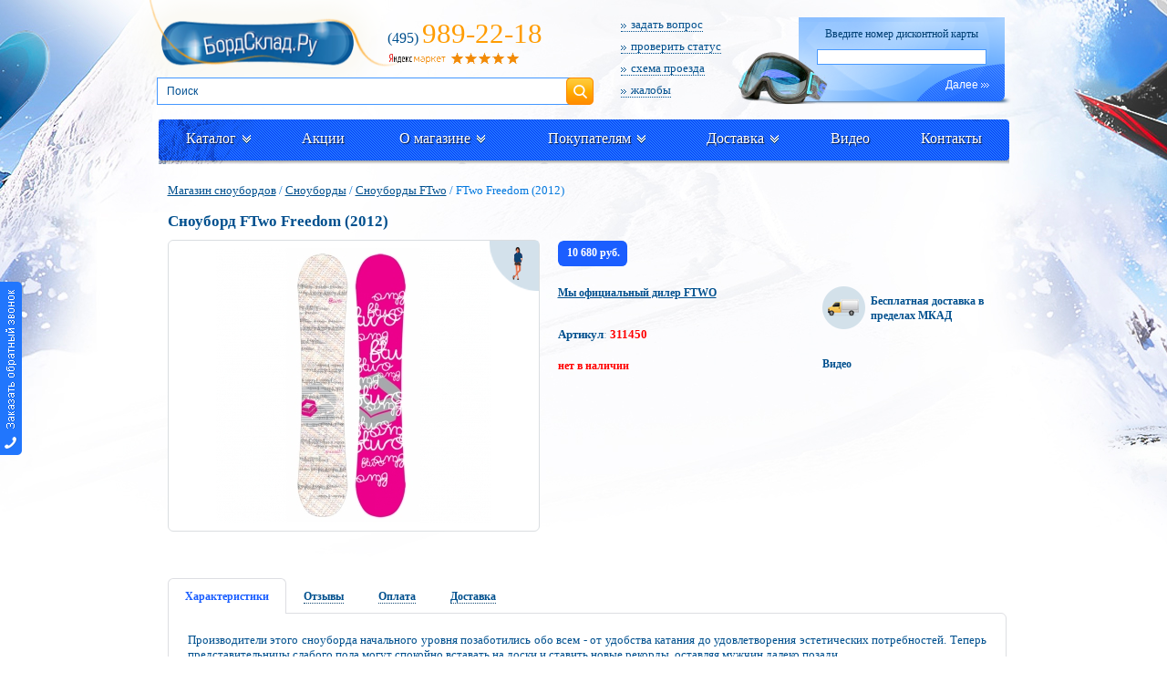

--- FILE ---
content_type: text/html; charset=cp1251
request_url: https://www.boardsklad.ru/snowboards-cat/info/1450-snoubord-ftwo-freedom/
body_size: 17455
content:
      <!DOCTYPE html>
<html lang="ru">
<head>
     
                                    
<title>Сноуборд FTwo Freedom (2012) : характеристики, цены, отзывы. Купить Сноуборд FTwo Freedom (2012) snowboard в интрнет-магазине БордСклад.рф</title>
<meta name="Description" content="Сноуборд FTwo Freedom (2012). Производители этого сноуборда начального уровня позаботились обо всем - от удобства катания до удовлетворения эстетических потребностей. Теперь представительницы слабого пола могут спокойно вставать на доски и ставить новые рекорды, оставляя мужчин далеко позади. Характеристики snowboard, цены, отзывы, скидки, доставка по России и Москве. Купить Сноуборд FTwo Freedom (2012) в интрнет-магазине БордСклад.рф">
<meta name="Keywords" content="Сноуборд FTwo Freedom (2012), характеристики, цены snowboard, отзывы, скидки, купить">
<link rel="canonical" href="https://www.boardsklad.ru/snowboards-cat/info/1450-snoubord-ftwo-freedom/"/>
	

<META http-equiv="Content-Type" content="text/html; charset=windows-1251">
<meta name="yandex-verification" content="c5009472a6e75b01" />
<link rel="stylesheet" type="text/css" href="/css/main.css?2.99333110"/>
<link rel="stylesheet" type="text/css" href="/css/new/new.css?2.3311139"/>
<!--[if IE 6]>
<link rel="stylesheet" type="text/css" href="/css/ie6.css" />
<![endif]-->
<!--[if IE]>
<link rel="stylesheet" type="text/css" href="/css/ie.css" />
<![endif]-->
	
<script type="text/javascript" src="/js/jquerymin.js"></script>
<link rel="stylesheet" type="text/css" href="/css/orpos/style.css" />
<script type="text/javascript" src="/css/orpos/script.js"></script>
<script type="text/javascript" src="/js/jquery.mask.min.js"></script>
<script type="text/javascript" src="/js/jquery.cycle2.min.js"></script>
<script type="text/javascript" src="/js/jquery.jcarousel.min.js"></script>
<script src="//code.jquery.com/ui/1.10.3/jquery-ui.js" type="text/javascript"></script>
<!--[if lte IE 8]>
<script src="/js/selectivizr-min.js"></script>
<script src="/js/PIE_IE678.js"></script>
<![endif]-->
<script src="/js/action/action_menu_top.js" type="text/javascript"></script>
<script src="/js/placeholder.js"></script>
<script src="/js/jquery.fancybox.min.js"></script>
<link type="text/css" rel="stylesheet" href="/css/new/jquery.jscrollpane.css">
<script type="text/javascript" src="/css/new/js/jquery.mousewheel.js"></script>
<script type="text/javascript" src="/css/new/js/jquery.jscrollpane.js"></script>
<link rel="stylesheet" href="/css/jquery.fancybox.min-3.5.7.css">
<script src="/js/js.js?54" type="text/javascript"></script>
<script src='https://www.google.com/recaptcha/api.js'></script>
	<script type="application/ld+json">
{"@context":"https:\/\/schema.org","@type":"Organization","name":"BoardSklad","url":"https:\/\/www.boardsklad.ru","logo":"https:\/\/www.boardsklad.ru\/image\/logo.png","contactPoint":{"@type":"ContactPoint","telephone":"+7 (495) 989-22-18","contactType":"customer service"},"sameAs":["https:\/\/www.youtube.com\/user\/VeloSklad","https:\/\/vk.com\/club128648429"]}
</script>
</head>
<body oncopy="__copy()">




<div id="container">


<div id="wrapper">
<div id="header">
	<div class="header-logo" style="">
		<a href="/"><img width="320" src="/image/logo.png" alt="Интернет-магазин БордСклад.Ру - сноуборды, продажа сноубордов"/></a>
			</div>
	<div class="header-left">
				<div class="header-left-phone"><span>(495)</span>989-22-18</div>
			<a rel="nofollow" href="https://market.yandex.ru/business--velosklad-ru/879806/reviews"><img src="/img/yandex.png" alt="Оцените качество магазина на Яндекс.Маркете"></a>
	</div>
	<div class="discount-form">
		<div class="discount-form-pic"><img src="/image/mask.png" alt=""/></div>
				<div class="discount-form-head">Введите номер дисконтной карты</div>
		<form action="/login/" method="post">
			<div class="discount-form-pic-input"><input value="" name="cardnumber" class="top-line-center-filter-input" type="text"></div>
			<div class="discount-form-btns">
				 <button class="discount-form-btn">Далее<i class="ico-arr-r"></i></button>
			</div>
		</form>
			</div>
	<div class="header-right">
		<ul class="header-right-menu">
			<li><a href="/contact/?actionform=help#mail"><i class="header-right-menu-ico"></i>задать вопрос</a></li>
			<li><a href="/statusorder/"><i class="header-right-menu-ico"></i>проверить статус</a></li>
			<li><a href="/contact/#shema"><i class="header-right-menu-ico"></i>схема проезда</a></li>
			<li><a href="/contact/?actionform=nn#mail"><i class="header-right-menu-ico"></i>жалобы</a></li>
		</ul>
	</div>
	<div class="clear"></div>
	
	<div class="header-search">
		<form class="main-filter-form" name="filter2" action="/catalog/" method="get">
			<input type="Hidden" name="shall" value="1">

        <div class="filter-content">
          <div class="filter-content-row">
            <input oninput="getPoisk();" id="filter_art" type="text" placeholder="Поиск" name="key" value="" />
						<a class="submit-filter" onclick="filter2.submit();return false;" href="#">Поиск</a>
          </div>
				</div>
				
				<div id="search-results" style="display:none;left:2px;">
          <a class="search-close remodal-close"></a>
        </div>

		</form>
	</div>
	
	<div class="clear"></div>
</div>



<div class="clear"></div>
<div class="site-menu">
	<ul>
		<li>
			<div>
				<div class="site-menu-bg-top"></div>
				<div class="site-menu-bg-l"></div>
				<div class="site-menu-bg-r"></div>
				<div class="site-menu-bg-b"></div>
				<a href="#">Каталог<i class="site-menu-arr"></i></a>
								<div class="site-menu-sub">
					<ul>
						<li><a href="/catalog/saletovar/">Распродажа</a></li>
                        <li><a href="/catalog/hit/">Хиты продаж</a></li>
						                        						<li class="site-menu-sub-item"><a href="/complete-sets-cat/">Комплекты</a>

						     <div class="site-menu-sub">
								<ul>
									<li><a rel="nofollow" style="font-weight:normal;" href="/complete-sets-cat/?alltovar=1">Все в наличии</a></li>
									                                    									<li><a  href="/complete-sets-cat/brand/Arbor/">Комплекты Arbor</a></li>
                                                                                                            									<li><a  href="/complete-sets-cat/brand/Atom/">Комплекты Atom</a></li>
                                                                                                                                                                                    									<li><a  href="/complete-sets-cat/brand/Black-Fire/">Комплекты Black Fire</a></li>
                                                                                                            									<li><a  href="/complete-sets-cat/brand/Borealis/">Комплекты Borealis</a></li>
                                                                                                            									<li><a  href="/complete-sets-cat/brand/Burton/">Комплекты Burton</a></li>
                                                                                                                                                                                    									<li><a  href="/complete-sets-cat/brand/Easy-Rider/">Комплекты Easy Rider</a></li>
                                                                                                                                                                                                                                                                                                                                                                                                            									<li><a  href="/complete-sets-cat/brand/Jones/">Комплекты Jones</a></li>
                                                                                                                                                                                                                                                            									<li><a  href="/complete-sets-cat/brand/Luckyboo/">Комплекты Luckyboo</a></li>
                                                                                                            									<li><a  href="/complete-sets-cat/brand/Nidecker/">Комплекты Nidecker</a></li>
                                                                                                            									<li><a  href="/complete-sets-cat/brand/Prime/">Комплекты Prime</a></li>
                                                                                                            									<li><a  href="/complete-sets-cat/brand/Reverse/">Комплекты Reverse</a></li>
                                                                                                                                                                                                                                                            									<li><a  href="/complete-sets-cat/brand/Terro/">Комплекты Terro</a></li>
                                                                                                            									<li><a  href="/complete-sets-cat/brand/Terror/">Комплекты Terror</a></li>
                                                                                                            									<li><a  href="/complete-sets-cat/brand/YES/">Комплекты YES</a></li>
                                                                        									<li><a href="/complete-sets-cat/saletovar/">Комплекты распродажа</a></li>
								</ul>
							</div
						</li>
                        					                            						<li class="site-menu-sub-item"><a href="/snowboards-cat/">Сноуборды</a>

						     <div class="site-menu-sub">
								<ul>
									<li><a rel="nofollow" style="font-weight:normal;" href="/snowboards-cat/?alltovar=1">Все в наличии</a></li>
									                                    									<li><a  href="/snowboards-cat/brand/Arbor/">Сноуборды Arbor</a></li>
                                                                                                            									<li><a  href="/snowboards-cat/brand/Atom/">Сноуборды Atom</a></li>
                                                                                                            									<li><a  href="/snowboards-cat/brand/Borealis/">Сноуборды Borealis</a></li>
                                                                                                            									<li><a  href="/snowboards-cat/brand/Easy-Rider/">Сноуборды Easy Rider</a></li>
                                                                                                            									<li><a  href="/snowboards-cat/brand/Jones/">Сноуборды Jones</a></li>
                                                                                                            									<li><a  href="/snowboards-cat/brand/Luckyboo/">Сноуборды Luckyboo</a></li>
                                                                                                            									<li><a  href="/snowboards-cat/brand/Nidecker/">Сноуборды Nidecker</a></li>
                                                                                                            									<li><a  href="/snowboards-cat/brand/Prime/">Сноуборды Prime</a></li>
                                                                                                            									<li><a  href="/snowboards-cat/brand/Reverse/">Сноуборды Reverse</a></li>
                                                                                                            									<li><a  href="/snowboards-cat/brand/Terro/">Сноуборды Terro</a></li>
                                                                                                            									<li><a  href="/snowboards-cat/brand/YES/">Сноуборды YES</a></li>
                                                                        									<li><a href="/snowboards-cat/saletovar/">Сноуборды распродажа</a></li>
								</ul>
							</div
						</li>
                        					                            						<li class="site-menu-sub-item"><a href="/boots-cat/">Ботинки</a>

						     <div class="site-menu-sub">
								<ul>
									<li><a rel="nofollow" style="font-weight:normal;" href="/boots-cat/?alltovar=1">Все в наличии</a></li>
									                                    									<li><a  href="/boots-cat/brand/Atom/">Ботинки Atom</a></li>
                                                                                                            									<li><a  href="/boots-cat/brand/Joint/">Ботинки Joint</a></li>
                                                                                                            									<li><a  href="/boots-cat/brand/Luckyboo/">Ботинки Luckyboo</a></li>
                                                                                                            									<li><a  href="/boots-cat/brand/Nidecker/">Ботинки Nidecker</a></li>
                                                                                                            									<li><a  href="/boots-cat/brand/Prime/">Ботинки Prime</a></li>
                                                                                                            									<li><a  href="/boots-cat/brand/Reverse/">Ботинки Reverse</a></li>
                                                                                                            									<li><a  href="/boots-cat/brand/Terror/">Ботинки Terror</a></li>
                                                                                                            									<li><a  href="/boots-cat/brand/WS/">Ботинки WS</a></li>
                                                                        									<li><a href="/boots-cat/saletovar/">Ботинки распродажа</a></li>
								</ul>
							</div
						</li>
                        					                            						<li class="site-menu-sub-item"><a href="/fastenings-cat/">Крепления</a>

						     <div class="site-menu-sub">
								<ul>
									<li><a rel="nofollow" style="font-weight:normal;" href="/fastenings-cat/?alltovar=1">Все в наличии</a></li>
									                                    									<li><a  href="/fastenings-cat/brand/Arbor/">Крепления Arbor</a></li>
                                                                                                            									<li><a  href="/fastenings-cat/brand/Atom/">Крепления Atom</a></li>
                                                                                                            									<li><a  href="/fastenings-cat/brand/Jones/">Крепления Jones</a></li>
                                                                                                            									<li><a  href="/fastenings-cat/brand/Luckyboo/">Крепления Luckyboo</a></li>
                                                                                                            									<li><a  href="/fastenings-cat/brand/Nidecker/">Крепления Nidecker</a></li>
                                                                                                            									<li><a  href="/fastenings-cat/brand/Now/">Крепления Now</a></li>
                                                                                                            									<li><a  href="/fastenings-cat/brand/Prime/">Крепления Prime</a></li>
                                                                                                            									<li><a  href="/fastenings-cat/brand/Reverse/">Крепления Reverse</a></li>
                                                                                                            									<li><a  href="/fastenings-cat/brand/Terror/">Крепления Terror</a></li>
                                                                                                            									<li><a  href="/fastenings-cat/brand/YES/">Крепления YES</a></li>
                                                                        									<li><a href="/fastenings-cat/saletovar/">Крепления распродажа</a></li>
								</ul>
							</div
						</li>
                        					                            					                            						<li class="site-menu-sub-item"><a href="/varezhki-cat/">Варежки</a>

						     <div class="site-menu-sub">
								<ul>
									<li><a rel="nofollow" style="font-weight:normal;" href="/varezhki-cat/?alltovar=1">Все в наличии</a></li>
									                                    									<li><a  href="/varezhki-cat/brand/Fly/">Варежки Fly</a></li>
                                                                        									<li><a href="/varezhki-cat/saletovar/">Варежки распродажа</a></li>
								</ul>
							</div
						</li>
                        					                            						<li class="site-menu-sub-item"><a href="/protection-cat/">Защита</a>

						     <div class="site-menu-sub">
								<ul>
									<li><a rel="nofollow" style="font-weight:normal;" href="/protection-cat/?alltovar=1">Все в наличии</a></li>
									                                    									<li><a  href="/protection-cat/brand/Amplifi/">Защита Amplifi</a></li>
                                                                                                            									<li><a  href="/protection-cat/brand/Biont/">Защита Biont</a></li>
                                                                                                            									<li><a  href="/protection-cat/brand/Black-Fire/">Защита Black Fire</a></li>
                                                                                                            									<li><a  href="/protection-cat/brand/Luckyboo/">Защита Luckyboo</a></li>
                                                                                                            									<li><a  href="/protection-cat/brand/Prime/">Защита Prime</a></li>
                                                                        									<li><a href="/protection-cat/saletovar/">Защита распродажа</a></li>
								</ul>
							</div
						</li>
                        					                            						<li class="site-menu-sub-item"><a href="/tools-cat/">Инструменты</a>

						     <div class="site-menu-sub">
								<ul>
									<li><a rel="nofollow" style="font-weight:normal;" href="/tools-cat/?alltovar=1">Все в наличии</a></li>
									                                    									<li><a  href="/tools-cat/brand/Toko/">Инструменты Toko</a></li>
                                                                        									<li><a href="/tools-cat/saletovar/">Инструменты распродажа</a></li>
								</ul>
							</div
						</li>
                        					                            					                            					                            						<li class="site-menu-sub-item"><a href="/masks-cat/">Маски</a>

						     <div class="site-menu-sub">
								<ul>
									<li><a rel="nofollow" style="font-weight:normal;" href="/masks-cat/?alltovar=1">Все в наличии</a></li>
									                                    									<li><a  href="/masks-cat/brand/Alpina/">Маски Alpina</a></li>
                                                                                                            									<li><a  href="/masks-cat/brand/Anon/">Маски Anon</a></li>
                                                                                                            									<li><a  href="/masks-cat/brand/Atom/">Маски Atom</a></li>
                                                                                                            									<li><a  href="/masks-cat/brand/Luckyboo/">Маски Luckyboo</a></li>
                                                                                                            									<li><a  href="/masks-cat/brand/Prime/">Маски Prime</a></li>
                                                                                                            									<li><a  href="/masks-cat/brand/Salice/">Маски Salice</a></li>
                                                                                                            									<li><a  href="/masks-cat/brand/Skifree/">Маски Skifree</a></li>
                                                                                                            									<li><a  href="/masks-cat/brand/Terro/">Маски Terro</a></li>
                                                                                                            									<li><a  href="/masks-cat/brand/Terror/">Маски Terror</a></li>
                                                                        									<li><a href="/masks-cat/saletovar/">Маски распродажа</a></li>
								</ul>
							</div
						</li>
                        					                            						<li class="site-menu-sub-item"><a href="/socks-cat/">Носки</a>

						     <div class="site-menu-sub">
								<ul>
									<li><a rel="nofollow" style="font-weight:normal;" href="/socks-cat/?alltovar=1">Все в наличии</a></li>
									                                    									<li><a  href="/socks-cat/brand/Art-Tex/">Носки Art-Tex</a></li>
                                                                                                            									<li><a  href="/socks-cat/brand/Guahoo/">Носки Guahoo</a></li>
                                                                        									<li><a href="/socks-cat/saletovar/">Носки распродажа</a></li>
								</ul>
							</div
						</li>
                        					                            						<li class="site-menu-sub-item"><a href="/gloves-cat/">Перчатки</a>

						     <div class="site-menu-sub">
								<ul>
									<li><a rel="nofollow" style="font-weight:normal;" href="/gloves-cat/?alltovar=1">Все в наличии</a></li>
									                                    									<li><a  href="/gloves-cat/brand/Axon/">Перчатки Axon</a></li>
                                                                                                            									<li><a  href="/gloves-cat/brand/Perfomance/">Перчатки Perfomance</a></li>
                                                                                                            									<li><a  href="/gloves-cat/brand/Prime/">Перчатки Prime</a></li>
                                                                        									<li><a href="/gloves-cat/saletovar/">Перчатки распродажа</a></li>
								</ul>
							</div
						</li>
                        					                            						<li class="site-menu-sub-item"><a href="/tubingi-cat/">Тюбинги</a>

						     <div class="site-menu-sub">
								<ul>
									<li><a rel="nofollow" style="font-weight:normal;" href="/tubingi-cat/?alltovar=1">Все в наличии</a></li>
									                                    									<li><a  href="/tubingi-cat/brand/%CD%E8%EA%E0/">Тюбинги Ника</a></li>
                                                                        									<li><a href="/tubingi-cat/saletovar/">Тюбинги распродажа</a></li>
								</ul>
							</div
						</li>
                        					                            					                            						<li class="site-menu-sub-item"><a href="/greasings-cat/">Смазки</a>

						     <div class="site-menu-sub">
								<ul>
									<li><a rel="nofollow" style="font-weight:normal;" href="/greasings-cat/?alltovar=1">Все в наличии</a></li>
									                                    									<li><a  href="/greasings-cat/brand/Toko/">Смазки Toko</a></li>
                                                                        									<li><a href="/greasings-cat/saletovar/">Смазки распродажа</a></li>
								</ul>
							</div
						</li>
                        					                            						<li class="site-menu-sub-item"><a href="/thermolinen-cat/">Термобелье</a>

						     <div class="site-menu-sub">
								<ul>
									<li><a rel="nofollow" style="font-weight:normal;" href="/thermolinen-cat/?alltovar=1">Все в наличии</a></li>
									                                    									<li><a  href="/thermolinen-cat/brand/Guahoo/">Термобелье Guahoo</a></li>
                                                                                                            									<li><a  href="/thermolinen-cat/brand/Laplandic/">Термобелье Laplandic</a></li>
                                                                                                            									<li><a  href="/thermolinen-cat/brand/Silver-Pinquin/">Термобелье Silver Pinquin</a></li>
                                                                        									<li><a href="/thermolinen-cat/saletovar/">Термобелье распродажа</a></li>
								</ul>
							</div
						</li>
                        					                            						<li class="site-menu-sub-item"><a href="/covers-cat/">Чехлы</a>

						     <div class="site-menu-sub">
								<ul>
									<li><a rel="nofollow" style="font-weight:normal;" href="/covers-cat/?alltovar=1">Все в наличии</a></li>
									                                    									<li><a  href="/covers-cat/brand/Amplifi/">Чехлы Amplifi</a></li>
                                                                                                            									<li><a  href="/covers-cat/brand/Iceberger/">Чехлы Iceberger</a></li>
                                                                                                            									<li><a  href="/covers-cat/brand/Nordic/">Чехлы Nordic</a></li>
                                                                                                            									<li><a  href="/covers-cat/brand/Terro/">Чехлы Terro</a></li>
                                                                                                            									<li><a  href="/covers-cat/brand/Terror/">Чехлы Terror</a></li>
                                                                                                            									<li><a  href="/covers-cat/brand/Vitokin/">Чехлы Vitokin</a></li>
                                                                                                            									<li><a  href="/covers-cat/brand/WS/">Чехлы WS</a></li>
                                                                                                            									<li><a  href="/covers-cat/brand/%CA%E0%ED%F2/">Чехлы Кант</a></li>
                                                                        									<li><a href="/covers-cat/saletovar/">Чехлы распродажа</a></li>
								</ul>
							</div
						</li>
                        					                            						<li class="site-menu-sub-item"><a href="/helmets-cat/">Шлемы</a>

						     <div class="site-menu-sub">
								<ul>
									<li><a rel="nofollow" style="font-weight:normal;" href="/helmets-cat/?alltovar=1">Все в наличии</a></li>
									                                    									<li><a  href="/helmets-cat/brand/Alpina/">Шлемы Alpina</a></li>
                                                                                                            									<li><a  href="/helmets-cat/brand/Anon/">Шлемы Anon</a></li>
                                                                                                            									<li><a  href="/helmets-cat/brand/Blizzard/">Шлемы Blizzard</a></li>
                                                                                                            									<li><a  href="/helmets-cat/brand/Luckyboo/">Шлемы Luckyboo</a></li>
                                                                                                            									<li><a  href="/helmets-cat/brand/Prime/">Шлемы Prime</a></li>
                                                                                                            									<li><a  href="/helmets-cat/brand/Prosurf/">Шлемы Prosurf</a></li>
                                                                                                            									<li><a  href="/helmets-cat/brand/STG/">Шлемы STG</a></li>
                                                                                                            									<li><a  href="/helmets-cat/brand/Salice/">Шлемы Salice</a></li>
                                                                                                            									<li><a  href="/helmets-cat/brand/Skifree/">Шлемы Skifree</a></li>
                                                                                                            									<li><a  href="/helmets-cat/brand/Terror/">Шлемы Terror</a></li>
                                                                        									<li><a href="/helmets-cat/saletovar/">Шлемы распродажа</a></li>
								</ul>
							</div
						</li>
                        					                            						<li class="site-menu-sub-item"><a href="/caps-cat/">Шапки</a>

						     <div class="site-menu-sub">
								<ul>
									<li><a rel="nofollow" style="font-weight:normal;" href="/caps-cat/?alltovar=1">Все в наличии</a></li>
									                                    									<li><a  href="/caps-cat/brand/Buff/">Шапки Buff</a></li>
                                                                                                            									<li><a  href="/caps-cat/brand/Burton/">Шапки Burton</a></li>
                                                                                                            									<li><a  href="/caps-cat/brand/Guahoo/">Шапки Guahoo</a></li>
                                                                                                            									<li><a  href="/caps-cat/brand/Luckyboo/">Шапки Luckyboo</a></li>
                                                                                                            									<li><a  href="/caps-cat/brand/Prime/">Шапки Prime</a></li>
                                                                                                            									<li><a  href="/caps-cat/brand/Rojo/">Шапки Rojo</a></li>
                                                                                                            									<li><a  href="/caps-cat/brand/Terror/">Шапки Terror</a></li>
                                                                        									<li><a href="/caps-cat/saletovar/">Шапки распродажа</a></li>
								</ul>
							</div
						</li>
                        					                            						<li class="site-menu-sub-item"><a href="/more-cat/">Другое</a>

						     <div class="site-menu-sub">
								<ul>
									<li><a rel="nofollow" style="font-weight:normal;" href="/more-cat/?alltovar=1">Все в наличии</a></li>
									                                    									<li><a  href="/more-cat/brand/Amplifi/">Другое Amplifi</a></li>
                                                                                                            									<li><a  href="/more-cat/brand/Guahoo/">Другое Guahoo</a></li>
                                                                                                            									<li><a  href="/more-cat/brand/Prime/">Другое Prime</a></li>
                                                                        									<li><a href="/more-cat/saletovar/">Другое распродажа</a></li>
								</ul>
							</div
						</li>
                        					    					</ul>
				</div>
			</div>
		</li>
	    				 <li><div><a href="/action/">Акции</a></div></li>
						
			<li>
				<div>
					<div class="site-menu-bg-top"></div>
					<div class="site-menu-bg-l"></div>
					<div class="site-menu-bg-r"></div>
					<div class="site-menu-bg-b"></div>
					<a href="#">О магазине<i class="site-menu-arr"></i></a>
					<div class="site-menu-sub">
						<ul>
														<li><a href="/gde-kupit-snowboard/">О фирме</a></li>
														<li><a href="/nashi-preimuschestva/">Наши преимущества</a></li>
														<li><a href="/comment/">Отзывы</a></li>
													</ul>
					</div>
				</div>
			</li>

						
			<li>
				<div>
					<div class="site-menu-bg-top"></div>
					<div class="site-menu-bg-l"></div>
					<div class="site-menu-bg-r"></div>
					<div class="site-menu-bg-b"></div>
					<a href="#">Покупателям<i class="site-menu-arr"></i></a>
					<div class="site-menu-sub">
						<ul>
														<li><a href="/oplata/">Варианты оплаты</a></li>
														<li><a href="/garant/">Гарантия</a></li>
														<li><a href="/sale-snowboard/">Скидки</a></li>
														<li><a href="/remont/">Mастерская</a></li>
														<li><a href="/news/">Новости</a></li>
														<li><a href="/article-snoubordy/">Статьи</a></li>
														<li><a href="/help/">Вопросы и ответы</a></li>
														<li><a href="/return/">Возврат и обмен</a></li>
														<li><a href="/opt/">Оптовикам</a></li>
														<li><a href="/65/">Подарочный сертификат</a></li>
														<li><a href="/statusorder/">Проверить статус</a></li>
													</ul>
					</div>
				</div>
			</li>

						
			<li>
				<div>
					<div class="site-menu-bg-top"></div>
					<div class="site-menu-bg-l"></div>
					<div class="site-menu-bg-r"></div>
					<div class="site-menu-bg-b"></div>
					<a href="#">Доставка<i class="site-menu-arr"></i></a>
					<div class="site-menu-sub">
						<ul>
														<li><a href="/dostavka-snoubordov/">Доставка по Москве</a></li>
														<li><a href="/dostavka-region/">Доставка по России</a></li>
													</ul>
					</div>
				</div>
			</li>

								 <li><div><a href="/video/?type=2  ">Видео</a></div></li>
								 <li><div><a href="/contact/">Контакты</a></div></li>
						
	</ul>
</div>	
      <div class="clear"></div>

		<div class="content-full">
			<div class="path">
				<a href="/">Магазин сноубордов</a>
							    				/ <a href="/snowboards-cat/">Сноуборды</a>
								/ <a href="/snowboards-cat/brand/FTwo/">Сноуборды FTwo</a>
												/ FTwo Freedom (2012)

			   			</div>
			<div class="clear"></div>
			
		    			<div class="content-full-head">
				<h1>Сноуборд FTwo Freedom  (2012)</h1>
			</div>
						<div class="pro" itemscope itemtype="http://schema.org/Product">
				<meta itemprop="brand" content="FTwo">
				<meta itemprop="model" content="Freedom ">
				<meta itemprop="name" content="Сноуборд FTwo Freedom  (2012)">
				<meta itemprop="description" content="Производители этого сноуборда начального уровня позаботились обо всем - от удобства катания до удовлетворения эстетических потребностей. Теперь представительницы слабого пола могут спокойно вставать на доски и ставить новые рекорды, оставляя мужчин далеко позади.">

				<div class="pro-left">
					<div class="pro-left-pic pie">
						<div class="pro-left-pic-tabs">
					    								    								  <div class="active">
								  <a class="highslide" data-fancybox="gallery" href="/imageModul/catalog/1450_big.jpg">
								  <img width="301" style="border:none;" itemprop="image"  src="/imageModul/catalog/1450_big.jpg" alt="Freedom  FTwo"/>
								  </a>
								  </div>
							    							  						</div>

						<span class="label-image-info"><img src="/imgs/pol/label-pic2.png" alt=""/></span>            
					<div class="labels-new-or-hit">
																	</div>
					
					</div>
									</div>
				<div class="pro-right">
					<div class="pro-right-line">
						<div class="pro-right-line-left">
							<div class="price-new" itemprop="offers" itemscope itemtype="http://schema.org/Offer">
								<meta itemprop="price" content="10680"> 
								<meta itemprop="priceCurrency" content="RUB">
								<div class="price-new-item"><span>10 680 руб.</span></div>
															</div>
							<div class="clear"></div>
													</div>
						
						
						<div class="pro-right-line-left pro-right-line-left--w">
														
													
						</div>
					</div>
					<div class="pro-right-col">
						<div class="pro-right-col-left">
							
							
														
							
							<div class="pro-right-col-left-head"><a target="_blank" href="/imageModul/addsrt/ftwo/d04c948e0320212d0a5e41504d1cfade.pdf">Мы официальный дилер FTWO</a></div>
                            <div class="content-full-head-info" style="padding:0 0 5px 0;"><b style="color:#00508e;">Артикул</b>: <b style="color:#ff0000;">311450</b></div>
                            
                                                        <div style="color:red;margin-top:15px;"><b>нет в наличии</b></div>
					      	
						</div>
						<div class="pro-right-col-right">
														<div class="pro-right-col-right-dost">
								<span class="pro-right-col-right-dost-pic"><img src="/img/auto.png" alt=""/></span>
								<span class="pro-right-col-right-dost-text">Бесплатная доставка в пределах МКАД</span>
							</div>
														
														<div class="pro-right-col-right-head">Видео</div>
							<div class="pro-right-col-right-video">
								<div class="pro-right-col-right-video-carusel">
									<ul>
																				<li>
																								<iframe width="200" height="113" src="https://rutube.ru/play/embed/ad2c429a0373f133a8679f13d11fbf06" frameBorder="0" allow="clipboard-write;" webkitAllowFullScreen mozallowfullscreen allowFullScreen></iframe>
																						</li>
																				<li>
																								<iframe width="200" height="113" src="https://rutube.ru/play/embed/ca6e97691fc7ccd1f8e746a800f3d34e" frameBorder="0" allow="clipboard-write;" webkitAllowFullScreen mozallowfullscreen allowFullScreen></iframe>
																						</li>
																				<li>
																								<iframe width="200" height="113" src="https://rutube.ru/play/embed/aa2fa5bdffdd8b0514731855d406f1b5" frameBorder="0" allow="clipboard-write;" webkitAllowFullScreen mozallowfullscreen allowFullScreen></iframe>
																						</li>
																				<li>
																								<iframe width="200" height="113" src="https://rutube.ru/play/embed/878d43a3d68fc11573f01bd0bac9d699" frameBorder="0" allow="clipboard-write;" webkitAllowFullScreen mozallowfullscreen allowFullScreen></iframe>
																						</li>
																				<li>
																								<iframe width="200" height="113" src="https://rutube.ru/play/embed/2bdab52a99382ff2a881b7c0854523ea" frameBorder="0" allow="clipboard-write;" webkitAllowFullScreen mozallowfullscreen allowFullScreen></iframe>
																						</li>
																			</ul>
								</div>
							</div>
														
						</div>
					</div>
				</div>
			</div>
			
						
			<div class="tabs">
				<ul class="tabs-menu">
					<li class="active"><span>Характеристики</span></li>					<li><span>Отзывы</span></li>
					<li><span>Оплата</span></li>
					<li><span>Доставка</span></li>
				</ul>
				<div class="tabs-content pie">
										<div class="active">
					
												<div class="pro-right-col-left-text ullistInfoItems infoItemsdop" style="padding: 10px;">Производители этого сноуборда начального уровня позаботились обо всем - от удобства катания до удовлетворения эстетических потребностей. Теперь представительницы слабого пола могут спокойно вставать на доски и ставить новые рекорды, оставляя мужчин далеко позади.</div>
						
						<table class="table-style">
							<tbody>
								   																		<tr class="color">
																			     <td width="200"><a rel="nofollow" href="#" class="tip_option">Прогиб: <span><strong>Прогиб</strong><br>  Прогиб является важной технологической особенностью доски, которая во многом характеризует её назначение и стиль в котором вы планируете кататься. Выделяют несколько основных типов прогиба. <br><strong>Классический Camber</strong> с изогнутой кверху центральной частью подойдет для универсального катания. Его также выделяют за щелчок, поэтому Camber подходит для прыжков с кикеров. <br><strong>Rocker или обратный прогиб</strong>, который также называют бананом, идеально всплывает в глубоком снегу и на нём легче выполнять вращения. Такой вид прогиба популярен у новичков, потому что на нем сложнее зацепиться кантом и упасть. <br><strong>Полностью плоский прогиб Flat</strong> актуален для различных стилей фристайла, особенно джиббинга (скольжение по граням), закантовка лучше, чем на Rocker, соответственно повороты выполнять проще. <br><strong>Различные вариации гибридных прогибов</strong>, которые могут отличаться у разных производителей. Фирменный прогиб Burton Flying V имеет зоны Camber под закладными и зоны Rocker посередине и ближе к носу и хвосту. Это делает доску более цепкой на твердых промерзших склонах, позволяет легче всплывать в глубоком снегу, сохраняя щелчок для прыжков.</span></a></td>
	                                    										<td>Flat Rocker</td>
									</tr>
																	    																		<tr>
																				 <td width="200">Геометрия:</td>
																				<td>Twin</td>
									</tr>
																	    																		<tr class="color">
																			     <td width="200"><a rel="nofollow" href="#" class="tip_option">Жесткость: <span><strong>Жесткость</strong><br>  Важный параметр, который характеризует назначение и того или иного снаряжения, а также определяет ваш стиль и ощущения при катании на различных снежных склонах. <br><strong>Жесткость сноуборда</strong>. Это одна из важнейших характеристик для досок, определяющих его "поведение". Различают два типа жесткости: продольная жесткость - жесткость на прогиб, определяет возможность всплывать в целине, отзывчивость доски при выполнении трюков. Может быть симметричной относительно центра, либо распределенной - часто хвост жестче, чем нос, для лучшего всплытия. Торсионная жесткость - жесткость на скручивание, определяет скорость перекантовки, точность ведения дуги и уровень передачи энергии райдера.
<br><strong>Жесткость ботинок</strong>. Чем более жёсткими являются ботинки на сгиб, тем больше контроля у райдера над доской. Такие ботинки быстрее и точнее передают усилия, что позволяет сноуборду лучше реагировать на движения. Это особенно важно для тех, кто катается на высоких скоростях, по ледяным склонам или сложному рельефу. Поэтому жёсткие ботинки часто выбирают любители карвинга и азартного фрирайда. В то же время, мягкие ботинки популярны среди тех, кто катается в парке и занимается джиббингом, так как их гибкость облегчает выполнение трюков — позволяет делать красивые грэбы, прессовать и балансировать на перилах. Мягкие и гибкие ботинки также удобны для новичков, так как прощают некоторые ошибки и обеспечивают комфорт при ходьбе. Однако это не означает, что начинающим райдерам следует ограничиваться лишь мягкими моделями. Наоборот, лучше остановиться на вариантах средней жёсткости, чтобы учесть перспективу дальнейшего роста в катании.
<br><strong>Жесткость креплений</strong>. Под жесткостью сноубордического крепления подразумевается жесткость трех его основных элементов: жесткость базы, жесткость хайбэка и жесткость верхнего стрепа. Из этого складывается понимание в каком стиле и на каких склонах предпочтительней использовать конкретную модель.</span></a></td>
	                                    										<td>Twin</td>
									</tr>
																	    																		<tr>
																			     <td width="200"><a rel="nofollow" href="#" class="tip_option">Сердечник: <span><strong>Сердечник</strong><br>  Традиционно его делают из дерева. Существует несколько видов деревянных сердечников.
Реже всего встречающийся вид сердечника, «сплошной» (изготовленный из одного куска дерева), имеет один очень существенный недостаток - его может «повести винтом». Такие дешевые и легкие сердечники используют в сноубордах начального уровня.
Дабы избежать винтового скручивания, чаще всего делают сердечник «с вертикальным ламинатом». Он состоит из продольных реек, склеенных между собой. Волокна в таком сердечнике противоположно направлены, именно для предотвращения «скручивания». Часто для сердечников используют рейки из разных пород дерева - как хвойных, так и лиственных.</span></a></td>
	                                    										<td>G50 Heavy Duty Core</td>
									</tr>
																	    																		<tr class="color">
																				 <td width="200">Скользяк:</td>
																				<td>F1500 durabase</td>
									</tr>
																	    																		<tr>
																				 <td width="200">Тип:</td>
																				<td>Allterrain</td>
									</tr>
																	    																		<tr class="color">
																				 <td width="200">Год:</td>
																				<td>2012</td>
									</tr>
																	    																		<tr>
																				 <td width="200">Страна производитель:</td>
																				<td>Австрия</td>
									</tr>
																	    																		<tr class="color">
																				 <td width="200">Страна разработки:</td>
																				<td>Австрия</td>
									</tr>
																	    																		<tr>
																				 <td width="200">Пол:</td>
																				<td>Женский</td>
									</tr>
																	    							</tbody>
						</table>

						
					</div>
										
					<div>
					
						   <div class="cd-item-h" style="width:410px;padding:10px;margin:15px 0 15px 0;">
							<div style="padding:3px 0 7px 0;"><a onclick="OptionMenu('motzivform'); return false;" href="#"><h3>Добавить отзыв</h3></a></div>
							 <div id="motzivform" style="display:none;">
								<form action="/catalog/addcomment/" method="post">
								<input type="Hidden" name="returnpath" value="/snowboards-cat/info/1450-snoubord-ftwo-freedom/">
								<input type="Hidden" name="id_obj" value="1450">
								<table cellpadding="3" cellspacing="3">
								 <tr>
								  <td>Ваше имя: <br><input type="text" value="" name="name" /></td>
								  <td>E-mail: <br><input type="text" value="" name="email" /></td>
								 </tr>
								 <tr>
								  <td colspan="2">
                                  <br>
								   Введите отзыв:<br>
								   <textarea cols="63" rows="6" name="comment" id="text5"></textarea>
								  </td>
								 </tr>
								 <tr>
								  <td><div class="g-recaptcha" style="transform:scale(0.82);transform-origin:0 0" data-sitekey="6Lc1_WMUAAAAAMtq-FCo1fIdFN-kKzBoUwGUuztY"></div></td>
								  <td align="right"><input type="submit" value=" добавить отзыв " /></td>
								 </tr>
								</table>
								</form>
							 </div>		
							</div>		
						   							
									
					</div>
					
					<div>
	                  <noindex><div class="content" style="padding:15px;"><div class="content-page-item">

<ul class="payment-order__list payment-methods">
        <li class="payment-order__item">
<a name="nal"></a>
          <div class="payment-order__icon">
            <img class="payment-order__img" src="/mob/img/icons/pay1.svg" alt="Оплата наличными">
          </div>
          <strong class="payment-order__heading">Оплата наличными</strong>
          <strong class="payment-order__title">Как работает?</strong>
          <p class="payment-order__text">Оплата в торговом зале нашего магазина или при доставке (по Москве и Московской области) курьеру. При отправке заказов в регионы России данный вид оплаты не используется.</p>
          <strong class="payment-order__title">Преимущества</strong>
          <ul class="payment-order-inner-list">
            <li class="payment-order-inner-list__item">Удобно и просто.</li>
            <li class="payment-order-inner-list__item">Без интернета!</li>
          </ul>
          <strong class="payment-order__title">Как оплатить?</strong>
          <p class="payment-order__text"><span class="content-section__text--bold mark-green">На сайте:</span> положите товар в корзину, оформите заказ выбрав способ оплаты «наличными».</p>
          <p class="payment-order__text"><span class="content-section__text--bold mark-green">В магазине или при доставке:</span> оплатите Ваш заказ на кассе в магазине или водителю-экспедитору при получении в Москве и Московской области.</p>
        </li>

        <li class="payment-order__item">
<a name="payorder"></a>
          <div class="payment-order__icon">
            <img class="payment-order__img" src="/mob/img/icons/pay2.svg" alt="Оплата по счету">
          </div>
          <strong class="payment-order__heading">Оплата по счету</strong>
          <strong class="payment-order__title">Как работает?</strong>
          <p class="payment-order__text">Оплата для физических или юридических лиц.</p>
          <p class="payment-order__text">В том числе у нас доступно выставление счетов с НДС на реквизиты Вашей организации (минимальная сумма заказа 15000 руб.), при отгрузке Вашей компании будет предоставлен: Унивесальный передаточный документ.</p>
          <strong class="payment-order__title">Преимущества</strong>
          <ul class="payment-order-inner-list">
            <li class="payment-order-inner-list__item">Полный комплект документов.</li>
            <li class="payment-order-inner-list__item">Оплата в любом банке.</li>
          </ul>
          <strong class="payment-order__title">Как оплатить?</strong>
          <p class="payment-order__text"><span class="content-section__text--bold mark-green">На сайте:</span> формите заказ на сайте, наш менеджер в течение 1 рабочего дня вышлет Вам квитанцию по электронной почте, ее необходимо оплатить в течение 3 календарных дней.</p>
        </li>
        <li class="payment-order__item">
<a name="card"></a>
          <div class="payment-order__icon">
            <img class="payment-order__img" src="/mob/img/icons/pay3.svg" alt="Оплата картой или СБП QR">
          </div>
          <strong class="payment-order__heading">Оплата картой или СБП QR</strong>
          <strong class="payment-order__title">Как работает?</strong>
          <p class="payment-order__text">Оплата по картам Visa, MasterCard, Maestro и Мир на сайте, в магазине или при получении! Прием происходит через защищенное безопасное соединение. Проведение платежей осуществляется в соответствии с требованиями платежных систем МИР, Visa Int. и MasterCard Europe Sprl.  Еще в нашем магазине доступна оплата по системе быстрых платежей по QR коду.</p>
          <strong class="payment-order__title">Преимущества</strong>
          <ul class="payment-order-inner-list">
            <li class="payment-order-inner-list__item">Быстрота, отсутствие сдачи, учет финансов!</li>
            <li class="payment-order-inner-list__item">Кэшбэк за транзакции (зависит от банка)!</li>
          </ul>
          <strong class="payment-order__title">Как оплатить?</strong>
          <p class="payment-order__text"><span class="content-section__text--bold mark-green">На сайте:</span> положите товар в корзину, выберите «Оплата картой», оплатите заказ.</p>
          <p class="payment-order__text"><span class="content-section__text--bold mark-green">При самовывозе:</span> Оплатите Ваш заказ на кассе.</p>
          <p class="payment-order__text"><span class="content-section__text--bold mark-green">При доставке:</span> Оплатите Ваш заказ нашему водителю-экспедитору при получении в Москве и Московской области.</p>
        </li>

        <li class="payment-order__item">
<a name="yandexpay"></a>
          <div class="payment-order__icon">
            <img class="payment-order__img" src="/mob/img/icons/yapay.svg" alt="Оплата через Яндекс PAY">
          </div>
          <strong class="payment-order__heading">Оплата через «Яндекс PAY»</strong>
          <strong class="payment-order__title">Как работает?</strong>
          <p class="payment-order__text">С Яндекс Pay можно оплачивать покупки на сайтах банковской картой, не вводя её данные. Для этого подойдёт карта, привязанная к аккаунту на Яндексе. Привязать карту можно в любой момент — даже во время оплаты.</p>
          <strong class="payment-order__title">Преимущества</strong>
          <ul class="payment-order-inner-list">
            <li class="payment-order-inner-list__item">Если к аккаунту привязано несколько карт, вы можете выбрать, с какой из них списать деньги.</li>
<li class="payment-order-inner-list__item">Платёжные данные хранятся в Яндексе в зашифрованном виде.</li>          
</ul>
          <strong class="payment-order__title">Как оплатить?</strong>
          <p class="payment-order__text"><span class="content-section__text--bold mark-green">На сайте:</span> положите товар в корзину, выберите вариант оплаты «Яндекс PAY» и оплатите заказ.</p>
        </li>
        <li class="payment-order__item">
<a name="nalogpay"></a>
          <div class="payment-order__icon">
            <img class="payment-order__img" src="/mob/img/icons/pay5.svg" alt="Оплата наложенным платежом">
          </div>
          <strong class="payment-order__heading">Оплата наложенным платежом</strong>
          <strong class="payment-order__title">Как работает?</strong>
          <p class="payment-order__text">Позволяет оплатить за товар при получении в филиале ТК вашего города. Велосипед должен стоить не менее 30000 руб. Отправка возможна только в города, стоимость доставки в которые не превышает 3000 рублей. Агентом взимается комиссия +3%.</p>
          <strong class="payment-order__title">Преимущества</strong>
          <ul class="payment-order-inner-list">
            <li class="payment-order-inner-list__item">Оплата при получении при заказе в регионы России!</li>
          </ul>
          <strong class="payment-order__title">Как оплатить?</strong>
          <p class="payment-order__text"><span class="content-section__text--bold mark-green">На сайте:</span> положите товар в корзину, оформите заказ, выбрав вариант оплаты «Наложенный платеж».</p>
        </li>
        <li class="payment-order__item">
<a name="yasplit"></a>
          <div class="payment-order__icon">
            <img class="payment-order__img" style="padding:5px;" src="/mob/img/icons/split2.svg" alt="Оплата частями через «Яндекс Сплит»">
          </div>
          <strong class="payment-order__heading">Оплата частями через «Яндекс Сплит»</strong>
          <strong class="payment-order__title">Как работает?</strong>
          <p class="payment-order__text">Вы можете купить товар в рассрочку без % на срок от 2 до 6 месяцев. Проценты партнеру за эту услугу оплачиваем мы. При оформлении рассрочки более чем на 2 месяца партнером начисляется комиссия.</p>
          <strong class="payment-order__title">Преимущества</strong>
          <ul class="payment-order-inner-list">
            <li class="payment-order-inner-list__item">Оформление и использование онлайн</li>
            <li class="payment-order-inner-list__item">Не нужны документы</li>
            <li class="payment-order-inner-list__item">Без скрытых комиссий и переплат.</li>
          </ul>
          <strong class="payment-order__title">Как оплатить?</strong>
          <p class="payment-order__text"><span class="content-section__text--bold mark-green">На сайте:</span> положите товар в корзину, оформите заказ выбрав способ оплаты «Оплатить частями через Яндекс Сплит».</p>
        </li>



        <li class="payment-order__item">
            <a name="homebank"></a>
             <div class="payment-order__icon">
               <img class="payment-order__img" src="/mob/img/icons/payhomebank.svg" alt="ОПЛАТА В РАССРОЧКУ БЕЗ % ДО 6 МЕСЯЦЕВ ЧЕРЕЗ ХОУМ БАНК">
             </div>
             <strong class="payment-order__heading">ОПЛАТА В РАССРОЧКУ БЕЗ % ДО 6 МЕСЯЦЕВ ЧЕРЕЗ "ХОУМ БАНК" (СЕРВИС "ВСЕГДА ДА")</strong>
             <strong class="payment-order__title">Как работает?</strong>
             <p class="payment-order__text">Вы сможете купить товар в рассрочку без % на срок до 12 месяцев. Проценты банку партнеру за эту услугу (до 12 месяцев) оплачиваем мы. Подробные правила: <a class="payment-order__link" href="https://vsegda-da.com/">vsegda-da.com</a></p>
             <strong class="payment-order__title">Преимущества</strong>
             <ul class="payment-order-inner-list">
               <li class="payment-order-inner-list__item">Оформление и использование онлайн</li>
               <li class="payment-order-inner-list__item">Первый взнос: 0%</li>
               <li class="payment-order-inner-list__item">Без скрытых комиссий и переплат. Срок на выбор: 3, 4, 6, месяцев.</li>
             </ul>
             <strong class="payment-order__title">Как оплатить?</strong>
             <p class="payment-order__text"><span class="content-section__text--bold mark-green">На сайте:</span> товар, положите в корзину и выберите способ оплаты "В рассрочку через Хоум Банк"</p>
        </li>



        <li class="payment-order__item">
<a name="credit"></a>
          <div class="payment-order__icon">
            <img class="payment-order__img" src="/mob/img/icons/pay10.svg" alt="Оплата в рассрочку без % или в кредит">
          </div>
          <strong class="payment-order__heading">Оплата в рассрочку без % или в кредит</strong>
          <strong class="payment-order__title">Как работает?</strong>
          <p class="payment-order__text">Срок рассрочки или срок кредита Вы выбираете сами. Предельный срок рассрочки (без % и переплат) - 6 месяцев. Предельный срок кредита - 24 месяца. Решение о кредите в 90% случаев выноситься в течении двух-трех минут. Одобрение кредита в ~70% случаев! Подробные правила: <a class="payment-order__link" href="https://www.tinkoff.ru/">tinkoff.ru</a></p>
          <strong class="payment-order__title">Преимущества</strong>
          <ul class="payment-order-inner-list">
            <li class="payment-order-inner-list__item">Оформление и использование онлайн</li>
            <li class="payment-order-inner-list__item">Первый взнос: 0%</li>
            <li class="payment-order-inner-list__item">Без скрытых комиссий и переплат.</li>
          </ul>
          <strong class="payment-order__title">Как оплатить?</strong>
          <p class="payment-order__text"><span class="content-section__text--bold mark-green">На сайте:</span> положите товар в корзину, укажите способ оплаты "Кредит" или "Рассрочка" , заполните специальную форму.</p>
        </li>

      </ul>

</div></div></noindex>
					</div>
					
					<div>
	                   <noindex><div class="content" style="padding:15px;"><p><b>Оформить покупку в нашем магазине БордСклад.ру можно в любое время суток из любого региона России. Всё, что вам нужно - это компьютер и доступ в Интернет.</b></p><b>Оформить покупку можно: </b> <ul style="margin: 10px 0px 10px -17px"> <li>На сайте через форму заказа: положите понравившейся товар в корзину и следуйте нашим подсказкам. </li> <li>По телефону: <b><font color="#1b5eff">+7 (495) 989-22-18</font></b>. </li></ul><div><a href="/contact/"><font color="#0000FF">Изменился адрес магазина!</font></a> <br /></div><ul style="margin: 10px 0px 10px -17px"> </ul>   <div class="titleCnt"><h2>Доставка по Москве и Московской области</h2></div>  <table border="0" cellpadding="0" cellspacing="0" width="100%"><tbody><tr><td>  <img width="190" src="/imagelib/dostavka.jpg" style="padding: 7px" alt="Доставка" />  </td><td><p>Доставка по Москве в пределах МКАД осуществляется в течение 1-2 дней со дня заказа.</p><p>Доставка за МКАД, по Московской области в течение 1-3 дней с момента заказа.  </p><p>После оформления покупки наши менеджеры свяжутся с Вами, чтобы согласовать удобное время доставки.</p><p> </p><br /><p><b>Новая услуга! Срочная доставка!</b></p>При заказе до 17.00 товар будет доставлен в день заказа (в пределах МКАД)! При заказе необходимо указать в примечении "Доставка в день заказа". Стоимость услуги 900 руб!<br /><br /><p><b>Время доставки</b> товара ежедневно без выходных с 10.00 до 23.00</p><br /></td></tr></tbody></table><br /><br /><p align="center"><font face="tahoma,arial,helvetica,sans-serif"><b><font color="#0a5692" size="4">Стоимость доставки по Москве в пределах МКАД</font></b></font></p> <br /><table border="0" cellpadding="0" cellspacing="0" width="100%" style="border-radius: 12px; border: 1px solid #e4e7e9; width: 100%"> 	<tbody> 		<tr align="center" valign="middle" style="height: 50px; border-bottom: 1px solid #e4e7e9"> 			<td style="width: 50%; text-align: center; border-right: 1px solid #e4e7e9; border-bottom: 1px solid #e4e7e9"><font size="3"><span style="color: #91abbf">Сумма заказа</span></font></td> 			<td style="width: 50%; text-align: center; border-bottom: 1px solid #e4e7e9"><font size="3"><span style="color: #91abbf">Стоимость доставки</span></font></td> 		</tr> 		   <tr align="center" valign="middle" style="height: 30px; border-bottom: 1px solid #e4e7e9"> 			<td style="width: 50%; text-align: center; border-right: 1px solid #e4e7e9; border-bottom: 1px solid #e4e7e9"><font color="#91abbf" size="2">до 5000 руб.</font></td> 			<td style="width: 50%; text-align: center; border-bottom: 1px solid #e4e7e9"><font color="#1b5efe" size="2">400 руб.</font></td> 		</tr> 		<tr align="center" valign="middle" style="height: 30px; border-bottom: 1px solid #e4e7e9"> 			<td style="width: 50%; text-align: center; border-right: 1px solid #e4e7e9; border-bottom: 1px solid #e4e7e9"><font color="#91abbf" size="2"><spanstyle="color:>до 8000 руб.</spanstyle="color:></font></td> 			<td style="width: 50%; text-align: center; border-bottom: 1px solid #e4e7e9"><font color="#1b5efe" size="2">250 руб.</font></td> 		</tr> 		<tr align="center" valign="middle" style="height: 30px; border-bottom: 1px solid #e4e7e9"> 			<td style="width: 50%; text-align: center; border-right: 1px solid #e4e7e9"><font color="#91abbf" size="2"><span>больше 8 000 руб.</span></font></td> 			<td style="width: 50%; text-align: center"><font color="#1b5efe" size="2"><b>БЕСПЛАТНО!</b></font></td> 		</tr> 	</tbody> </table> <br /><br /><p align="center"><b>Доставка производится до подъезда.</b> Стоимость подъема до квартиры - 200 руб. При подъеме до квартиры, одежду и обувь можно примерить! Оплата осуществляется при получении товара курьеру.  </p> <p><b>Стоимость доставки по Московской области за пределы МКАД</b> 25 рублей за 1 км.<br /> Доставка осуществляется в течение 3-х дней. </p><div class="dostavka-info"> 								<p>Выбирая товар на нашем сайте БордСклад.ру,<br /> 								Вы всегда можете уточнить его наличие и характеристики <br /> 								у консультантов магазина по телефону:<br /> 								<span>+7 (495) 989-22-18</span></p> 								<div class="info-ico"></div> 							</div>   

<a name="deliveryregion"></a>
<div class="titleCnt"><h2>Доставка в регионы</h2></div>   
<table border="0" cellpadding="0" cellspacing="0" width="100%"><tbody><tr><td>   <img width="190" src="/imagelib/box.jpg" style="padding: 7px" alt="Доставка в регионы" /> </td><td><font color="#0a5692" size="2"><b><p>Преимущества доставки транспортными компаниями:</p></b></font><p>1. Доставка товара осуществляется во многие города России.</p><p>2. Низкая <a href="/dostavka-region/">стоимость доставки</a>.</p><p>3. Доставка производится с высоким уровнем надежности.</p><p>Доставка товара из нашего магазина БордСклад.ру в <a href="/dostavka-region/">регионы России</a>  осуществляется по предоплате или наложенным платежом.</p><br /></td></tr></tbody></table><br /><p><font face="tahoma,arial,helvetica,sans-serif"><b><font color="#0a5692" size="2">Как оформить доставку товара в Ваш регион:</font></b></font> </p> <p>1. Оформите заказ через наш сайт. </p> <p>2. Оплатите стоимость покупки по квитанции, которая придет на e-mail, указанный при заполнении заявки. Оплату Вы можете произвести в любом банке или пункте приема платежей. </p> <p>3. После поступления средств на наш счет, товар отправляется к Вам одной из транспортных компаний: Грузовозофф, Желдорэкспедиция, Автотрейдинг и других партнеров нашего магазина, доказавших высокую надежность выполнения своих услуг. </p> <p>4. После отгрузки товара в транспортную компанию, наши консультанты сообщают Вам все данные для его получения: название транспортной компании, номера расходных и транспортных документов. </p> <p>5. Служба транспортной компании в течение одного дня сообщает Вам о поступлении товара в Ваш город. </p> <p>6. Вы получаете товар в филиале транспортной компании по паспорту. </p> <p>С <a href="/dostavka-region/">расценками на доставку</a>  можно ознакомиться на нашем сайте. За более подробной информацией по вопросам доставки обращайтесь по телефону: +7 (495) 989-22-18. </p> <p>Время работы консультационной поддержки отдела "Доставка в регионы": пн-вс, 9.00-17.00. </p>  <br /> <div class="dostavka-info"> 								<p><span>Заказы стоимостью до 1000 руб.<br /> не доставляются </span></p> 								<div class="info-ico-2"></div> 							</div>   <div class="titleCnt"><h3>Покупка в магазине</h3></div>   <table border="0" cellpadding="0" cellspacing="0" width="100%"><tbody><tr><td>  <img width="190" src="/imagelib/map-point.png" style="padding: 7px" alt="карта" /></td> <td><p>Сайт компании БордСклад.ру - это не только Интернет-каталог товаров для сноуборда. Это и наша визитная карточка для знакомства с Вами. Если Вы живете в Москве или Московской области, если Вы находитесь в столице проездом или прилетели специально за покупками, то мы будем рады видеть в своем магазине. </p> <p>Вашему вниманию предлагается хороший выбор сноубордов, аксессуаров, защитной одежды. Вы можете сравнить понравившиеся модели, выбрать размер и тип доски под Ваш стиль, подобрать аксессуары и полностью экипироваться. </p> <p>Консультанты магазина расскажут Вам о новинках рынка, помогут сориентироваться среди множества стендов и всегда с удовольствием выслушают истории о захватывающих трюках. </p> <p>Ждем Вас по адресу: <b>Москва, м. Пражская, Варшавское шоссе, 129к2.</b></p></td></tr></tbody></table><p> </p></div></noindex>
					</div>
					
				</div>
			</div>
			<div class="tabs">
				
				<ul class="tabs-menu">
										<li><span>Похожие модели </span></li>					<li><span>Вы недавно смотрели</span></li>				</ul>
				
				<div class="tabs-content pie">
					
										
										<div>
						<div class="catalog-kart">
                                                                                  <div class="kart-min kart-min--mod">
								<div class="kart-min-pic pie"><a href="/snowboards-cat/info/4033-snoubord-luckyboo-little-big/"><img height="87" alt="Сноуборд Luckyboo Little Big" src="/imageModul/catalog/4033_sm.jpg"></a></div>
								<div class="kart-min-name"><a href="/snowboards-cat/info/4033-snoubord-luckyboo-little-big/">Сноуборд Luckyboo Little Big (2023)</a></div>
								<div class="price-new">
									<div class="price-new-item"><span>9 800 руб.</span></div>
									<div class="price-new-old">13 680</div>								</div>
							</div>
                            							                                                       <div class="kart-min kart-min--mod">
								<div class="kart-min-pic pie"><a href="/snowboards-cat/info/4035-snoubord-luckyboo-pink/"><img height="87" alt="Сноуборд Luckyboo Pink" src="/imageModul/catalog/4035_sm.jpg"></a></div>
								<div class="kart-min-name"><a href="/snowboards-cat/info/4035-snoubord-luckyboo-pink/">Сноуборд Luckyboo Pink (2023)</a></div>
								<div class="price-new">
									<div class="price-new-item"><span>10 400 руб.</span></div>
									<div class="price-new-old">17 000</div>								</div>
							</div>
                            							                                                       <div class="kart-min kart-min--mod">
								<div class="kart-min-pic pie"><a href="/snowboards-cat/info/4034-snoubord-luckyboo-newcomer/"><img height="87" alt="Сноуборд Luckyboo Newcomer" src="/imageModul/catalog/4034_sm.jpg"></a></div>
								<div class="kart-min-name"><a href="/snowboards-cat/info/4034-snoubord-luckyboo-newcomer/">Сноуборд Luckyboo Newcomer (2023)</a></div>
								<div class="price-new">
									<div class="price-new-item"><span>10 900 руб.</span></div>
									<div class="price-new-old">14 500</div>								</div>
							</div>
                            							                                                       <div class="kart-min kart-min--mod">
								<div class="kart-min-pic pie"><a href="/snowboards-cat/info/4115-snoubord-luckyboo-playground/"><img height="87" alt="Сноуборд Luckyboo PlayGround" src="/imageModul/catalog/4115_sm.jpg"></a></div>
								<div class="kart-min-name"><a href="/snowboards-cat/info/4115-snoubord-luckyboo-playground/">Сноуборд Luckyboo PlayGround (2023)</a></div>
								<div class="price-new">
									<div class="price-new-item"><span>10 900 руб.</span></div>
									<div class="price-new-old">18 500</div>								</div>
							</div>
                            													</div>
					</div>
										
										<div>
						 <div class="catalog-kart">
							                                                        <div class="kart-min kart-min--mod">
								<div class="kart-min-pic pie"><a href="/snowboards-cat/info/1450-snoubord-ftwo-freedom/"><img height="87" alt="Сноуборд FTwo Freedom " src="/imageModul/catalog/1450_sm.jpg"></a></div>
								<div class="kart-min-name"><a href="/snowboards-cat/info/1450-snoubord-ftwo-freedom/">Сноуборд FTwo Freedom  (2012)</a></div>
								<div class="price-new">
									<div class="price-new-item"><span>10 680 руб.</span></div>
																	</div>
							</div>
                            													</div>
					</div>
										
				</div>
			</div>



		</div>

		<div class="clear"></div>
		
        <div id="special">

            			<div class="item">
				<div class="image">
					<a href="/snowboards-cat/info/4314-snoubord-terro-x-carve/"><img src="/imageModul/catalog/4314_sm.jpg" style="border-radius:10px;" width="87"  alt="Сноуборд Terro X-Carve"/></a>
				</div>
				<div class="name">
					<a href="/snowboards-cat/info/4314-snoubord-terro-x-carve/">Сноуборд Terro X-Carve</a>
				</div>
				<div class="oldprice">
					<span><strong>Старая цена:</strong><br/>
					46790 рублей</span>
				</div>
				<div class="newprice">
					<span><strong>Новая цена:</strong><br/>
					43900 рублей</span>
				</div>
				<div class="info">
					Вельвет, скорость, резкие повороты... Все эти характеристики идеально...
				</div>
				<div class="button">
					<a class="js_AddChar" data-remodal-target="modal" valid="4314"  href="/mychar/addchar/4314/">В корзину</a>
				</div>
			</div>
            			<div class="item">
				<div class="image">
					<a href="/snowboards-cat/info/4123-snoubord-nidecker-rhythm/"><img src="/imageModul/catalog/4123_sm.jpg" style="border-radius:10px;" width="87"  alt="Сноуборд Nidecker Rhythm"/></a>
				</div>
				<div class="name">
					<a href="/snowboards-cat/info/4123-snoubord-nidecker-rhythm/">Сноуборд Nidecker Rhythm</a>
				</div>
				<div class="oldprice">
					<span><strong>Старая цена:</strong><br/>
					42900 рублей</span>
				</div>
				<div class="newprice">
					<span><strong>Новая цена:</strong><br/>
					29900 рублей</span>
				</div>
				<div class="info">
					Представляем вам Nidecker Rhythm - идеальный выбор для всех любителей...
				</div>
				<div class="button">
					<a class="js_AddChar" data-remodal-target="modal" valid="4123"  href="/mychar/addchar/4123/">В корзину</a>
				</div>
			</div>
            			<div class="item">
				<div class="image">
					<a href="/snowboards-cat/info/4134-snoubord-nidecker-sensor-team/"><img src="/imageModul/catalog/4134_sm.jpg" style="border-radius:10px;" width="87"  alt="Сноуборд Nidecker Sensor Team"/></a>
				</div>
				<div class="name">
					<a href="/snowboards-cat/info/4134-snoubord-nidecker-sensor-team/">Сноуборд Nidecker Sensor Team</a>
				</div>
				<div class="oldprice">
					<span><strong>Старая цена:</strong><br/>
					65990 рублей</span>
				</div>
				<div class="newprice">
					<span><strong>Новая цена:</strong><br/>
					56400 рублей</span>
				</div>
				<div class="info">
					Сноуборд Nidecker Sensor Team (2025) - это улучшенная версия классической...
				</div>
				<div class="button">
					<a class="js_AddChar" data-remodal-target="modal" valid="4134"  href="/mychar/addchar/4134/">В корзину</a>
				</div>
			</div>
            
		</div>	
		
		<div class="clear"></div>
       <div id="footer">
    <table width="100%">
	 <tr>
	  <td align="center" width="15%" valign="top" class="tdrfooter">
	   <div class="headnamefooter"><span>Наши проекты</span></div>
	   <div class="footer"><a rel="nofollow" target="_blank" href="http://www.velosklad.ru/"><img src="/imgs/partner/footer_velo.jpg" width="90" alt="" border="0"></a></div>
	   <div class="footer"><a rel="nofollow" target="_blank" href="http://www.motosfera.ru/"><img src="/imgs/partner/newmotosfera.jpg" width="90" alt="" border="0"></a> </div>
	   <div class="footer" style="padding-top:10px;"><a rel="nofollow" target="_blank" href="http://card2you.ru/shop/info/30/"><img src="//card2you.ru/img/partner/logo_sm.png" width="90" alt=""></a></div>
	  </td>
	
	  <td align="center" width="15%" valign="top" class="tdrfooter">
	   <div class="headnamefooter"><span>Подпишитесь на нас</span></div>
	   	   <div class="footer"><a target="_blank" href="https://vk.com/club128648429"><img src="/img/logo/logo-vk.jpg" width="90" alt=""></a></div>
              <div class="footer"><a target="_blank" href="http://www.youtube.com/user/VeloSklad"><img src="/img/logo/logo-youtube.png" width="90" alt=""></a></div>
	  </td>

	  <td align="center" width="15%" valign="top" class="tdrfooter">
	   <div class="headnamefooter"><span>Мы принимаем</span></div>
	   <a href="/oplata/">
	   <div class="footer"><img src="/imgs/pay/pay-card-all.png" alt="" width="100"></div>
	   <div class="footer"><img src="/imgs/footerico/yandex_dengi.png" alt="" width="100"></div>
	   <div class="footer"><img src="/imgs/tinkoff/tinkoff-logo.svg" alt="" width="100"></div>
	   <div class="footer"><img src="/imgs/pay/yandexPAY.svg" alt="" width="100"></div>
	   <div class="footer"><img src="/imgs/pay/YandexSplitPay.svg" alt="" width="100"></div>
	   <div class="footer"><img src="/imgs/pay/sbp.svg" alt="" width="100"></div>
	   </a>
	  </td>
	
	
	  <td align="center" width="150" valign="top" class="tdrfooter">
	     <div class="headnamefooter"><span>Наш рейтинг</span></div>
            
									<div class="footer__top-rating">
				<div class="footer__top-name">Яндекс.Карты</div>
				<a style="text-decoration:none;" href="https://yandex.ru/maps/org/bordsklad_ru/140257626073/" target="_blang" rel="nofollow">
					<img width="80" src="/img/rating/star5.svg" alt=""> 5.0
				</a>
			</div>
												<div class="footer__top-rating">
				<div class="footer__top-name">Гугл.Карты</div>
				<a style="text-decoration:none;" href="https://www.google.ru/maps/place/%D0%91%D0%BE%D1%80%D0%B4%D0%A1%D0%BA%D0%BB%D0%B0%D0%B4.%D0%A0%D1%83/@55.61246,37.6121073,17z/data=!4m7!3m6!1s0x414ab260ec78c951:0x7ac2cf26895e8ed7!8m2!3d55.612457!4d37.614296!9m1!1b1" target="_blang" rel="nofollow">
					<img width="80" src="/img/rating/star5.svg" alt=""> 4.9
				</a>
			</div>
												<div class="footer__top-rating">
				<div class="footer__top-name">2ГИС</div>
				<a style="text-decoration:none;" href="https://2gis.ru/moscow/firm/4504128908450063" target="_blang" rel="nofollow">
					<img width="70" src="/img/rating/star5.svg" alt=""> 5.0
				</a>
			</div>
						
				<!--LiveInternet counter--><script type="text/javascript">document.write("<a href='http://www.liveinternet.ru/click' target=_blank><img src='//counter.yadro.ru/hit?t14.10;r" + escape(document.referrer) + ((typeof(screen)=="undefined")?"":";s"+screen.width+"*"+screen.height+"*"+(screen.colorDepth?screen.colorDepth:screen.pixelDepth)) + ";u" + escape(document.URL) + ";" + Math.random() + "' border=0 width=0 height=0 alt='' title='LiveInternet: показано число просмотров за 24 часа, посетителей за 24 часа и за сегодня'><\/a>")</script><!--/LiveInternet-->
				<br>
												
				<!-- Yandex.Metrika counter -->
				<script type="text/javascript" >
				(function(m,e,t,r,i,k,a){m[i]=m[i]||function(){(m[i].a=m[i].a||[]).push(arguments)};
				m[i].l=1*new Date();k=e.createElement(t),a=e.getElementsByTagName(t)[0],k.async=1,k.src=r,a.parentNode.insertBefore(k,a)})
				(window, document, "script", "https://mc.yandex.ru/metrika/tag.js", "ym");
				
				ym(226596, "init", {
						clickmap:true,
						trackLinks:true,
						accurateTrackBounce:true,
						webvisor:false,
						ecommerce:"dataLayer"
				});
				</script>
				<noscript><div><img src="https://mc.yandex.ru/watch/226596" style="position:absolute; left:-9999px;" alt="" /></div></noscript>
				<!-- /Yandex.Metrika counter -->
				

								
	  </td>
	   <td  width="40%" valign="top">
		<div style="float:left;margin:31px;">
		<a href="/nadegnayapokupka/"><img src="/imgs/widget_64.png"/></a>
		</div>
		<div style="padding:15px;">
			<div><strong>Адрес:</strong> 117545, Москва, м. Пражская, Варшавское ш.,129,корп.2,стр.6</div>
			<br>
			<div><strong>Телефоны в Москве:</strong></div>
			<div> +7 (495) 989-22-18</div>
			<div> +7 (495) 749-07-41 Отдел доставки сноубордов</div>
            <br> <br>
            <a href="https://www.boardsklad.ru/politika-konfidentsialnosti/">Политика конфиденциальности</a> / 
            <a href="https://www.boardsklad.ru/dogovor-oferta/">Договор оферта</a> / 
			<a href="/consent-to-the-processing-of-personal-data/">Обработка персональных данных</a>
            <a href="https://www.boardsklad.ru/?mobtest=1" class="watch-on-mob"><img src="/css/new/img/smartphone.svg">Мобильная версия</a>
						
		</div>
		<div style="padding:15px;">
		&copy; 2008-2026 <a href="/opt/"><strong>Оптовикам</strong></a><br><a href="/">Интернет-магазин сноубордов</a> "БордСклад.Ру" - <a href="/snowboards-cat/">сноуборды, продажа сноубордов</a>, <a href="/">купить snowboard</a>, <a href="/snowboards-cat/saletovar/">сноуборды распродажа</a>, сноуборды <a href="/snowboards-cat/brand/Burton/">Burton</a> доставка по всей России.
		</div>
		 <div id="developer">
	      <a href="http://www.un-real.ru/"><span>Создание сайта &mdash;</span> ВЕБ-студия</a>
	      </div>

	   </td>
	 </tr>
	</table>

	</div>
</div>
<script>ActiveBl();</script>

<noindex>
<div class="call-btn-left js-open-call-popup"><img src="/img/call-btn.png" alt=""/></div>
	<div id="popup-call" class="popup popup--hidden">
	<div class="popup-design">
	<div class="popup-design-head">Заказать обратный звонок</div>
	<div class="popup-design-text">
	<div class="popup-design-title">Укажите свой номер телефона</div>
	и наш менеджер свяжется с вами
	</div>
	<div class="popup-call-form">
	<form action="/contact/sendform/" method="post">
	<input type="Hidden" name="typemail" value="zvonok">
	<input type="Hidden" name="tema" value="Обратный звонок">
	<span class="popup-call-form-ico"></span>
	<input class="popup-call-form-input" type="text" placeholder="Введите номер телефона" name="phon_name" value=""/>
	<input class="popup-call-form-btn" type="submit" value="Отправить"/>
	</form>
	</div>
	<span class="popup-close closed"></span>
	</div>
</div>
<div id="one-click" class="popup popup--hidden">
		<div class="popup-design">
			<div class="popup-design-head">Купить в один клик</div>
			<div class="popup-design-text">
				<div class="popup-design-title">Укажите свой номер телефона</div>
				и наш менеджер свяжется с вами для оформления <br/> заказа на эту модель
			</div>
			<div class="popup-call-form">
				<form action="/mychar/oneclickorder/" method="post">
				<input type="Hidden" name="idModel" value="1450">
				<span class="popup-call-form-ico"></span>
				<input class="popup-call-form-input" type="text" placeholder="Введите номер телефона" name="phone" value=""/>
				<input onclick="ym(226596,'reachGoal','in_1_click_success'); return true;" class="popup-call-form-btn" type="submit" value="Отправить"/>
				</form>
			</div>
			<span class="popup-close closed"></span>
		</div>
</div>


		<div id="div_alert" style="display:none; z-index:1000" class="fixed">
			<div id="table_alert" class="div-alert-wrapper">
				<div class="div-alert-head">
					<div class="head-alert">Внимание!</div>
					<div class="alert-close" onclick="hide('div_alert')"></div>
				</div>
                <div class="div-alert-content">
					<div class="alert-content-head">Вы только что скопировали текст с сайта www.boardsklad.ru в буфер обмена.</div>
                    <p>Фрагменты скопированного (не уникального) контента могут ухудшить позиции Вашего сайта в поисковых системах.</p>
                    <p>Полное копирование текстов, страниц, разделов и изображений запрещено.</p>
					<p>Цитирование отдельных фраз возможно только с указанием гиперссылки на сайт www.boardsklad.ru</p>
					<span><p>Сайт оснащен системой автоматического отслеживания плагиата.</p>
					<p>Спорные вопросы разбираются в судебном порядке.</p></span>
				</div>

				<div class="alert-close-button" onclick="hide('div_alert')">Не буду копировать</div>
			</div>
		</div><!--/Окно защиты от копирования-->
		
		
		<!-- Pop-up Add to char -->
		<div class="remodal" id="char-modal" data-remodal-id="modal">
			<a data-remodal-action="close" class="remodal-close"></a>
			<div class="modal-head">Товар добавлен в корзину</div>
			<div class="modal-prod-in-cart">
				Сейчас в корзине <span class="modal-prod-quantity charCount">0</span> <span>товара</span> на сумму <span class="modal-prod-sum charSumm">0</span> <span>руб.</span>
			</div>
			<div class="modal-issue-bl">
				<a data-remodal-action="close" href="#">Продолжить покупки</a> <a href="/mychar/" class="go-to-basket">Перейти в корзину</a>
			</div>
		</div>
		<!-- // Pop-up Add to char -->
				
</noindex>
  <script type="text/javascript" defer src="/js/newPoisk.js"></script>
	<script type="text/javascript" defer src="/js/remodal.js"></script>
	
</body>
</html>	

--- FILE ---
content_type: text/html; charset=utf-8
request_url: https://www.google.com/recaptcha/api2/anchor?ar=1&k=6Lc1_WMUAAAAAMtq-FCo1fIdFN-kKzBoUwGUuztY&co=aHR0cHM6Ly93d3cuYm9hcmRza2xhZC5ydTo0NDM.&hl=en&v=PoyoqOPhxBO7pBk68S4YbpHZ&size=normal&anchor-ms=20000&execute-ms=30000&cb=wov1scxkghnr
body_size: 49734
content:
<!DOCTYPE HTML><html dir="ltr" lang="en"><head><meta http-equiv="Content-Type" content="text/html; charset=UTF-8">
<meta http-equiv="X-UA-Compatible" content="IE=edge">
<title>reCAPTCHA</title>
<style type="text/css">
/* cyrillic-ext */
@font-face {
  font-family: 'Roboto';
  font-style: normal;
  font-weight: 400;
  font-stretch: 100%;
  src: url(//fonts.gstatic.com/s/roboto/v48/KFO7CnqEu92Fr1ME7kSn66aGLdTylUAMa3GUBHMdazTgWw.woff2) format('woff2');
  unicode-range: U+0460-052F, U+1C80-1C8A, U+20B4, U+2DE0-2DFF, U+A640-A69F, U+FE2E-FE2F;
}
/* cyrillic */
@font-face {
  font-family: 'Roboto';
  font-style: normal;
  font-weight: 400;
  font-stretch: 100%;
  src: url(//fonts.gstatic.com/s/roboto/v48/KFO7CnqEu92Fr1ME7kSn66aGLdTylUAMa3iUBHMdazTgWw.woff2) format('woff2');
  unicode-range: U+0301, U+0400-045F, U+0490-0491, U+04B0-04B1, U+2116;
}
/* greek-ext */
@font-face {
  font-family: 'Roboto';
  font-style: normal;
  font-weight: 400;
  font-stretch: 100%;
  src: url(//fonts.gstatic.com/s/roboto/v48/KFO7CnqEu92Fr1ME7kSn66aGLdTylUAMa3CUBHMdazTgWw.woff2) format('woff2');
  unicode-range: U+1F00-1FFF;
}
/* greek */
@font-face {
  font-family: 'Roboto';
  font-style: normal;
  font-weight: 400;
  font-stretch: 100%;
  src: url(//fonts.gstatic.com/s/roboto/v48/KFO7CnqEu92Fr1ME7kSn66aGLdTylUAMa3-UBHMdazTgWw.woff2) format('woff2');
  unicode-range: U+0370-0377, U+037A-037F, U+0384-038A, U+038C, U+038E-03A1, U+03A3-03FF;
}
/* math */
@font-face {
  font-family: 'Roboto';
  font-style: normal;
  font-weight: 400;
  font-stretch: 100%;
  src: url(//fonts.gstatic.com/s/roboto/v48/KFO7CnqEu92Fr1ME7kSn66aGLdTylUAMawCUBHMdazTgWw.woff2) format('woff2');
  unicode-range: U+0302-0303, U+0305, U+0307-0308, U+0310, U+0312, U+0315, U+031A, U+0326-0327, U+032C, U+032F-0330, U+0332-0333, U+0338, U+033A, U+0346, U+034D, U+0391-03A1, U+03A3-03A9, U+03B1-03C9, U+03D1, U+03D5-03D6, U+03F0-03F1, U+03F4-03F5, U+2016-2017, U+2034-2038, U+203C, U+2040, U+2043, U+2047, U+2050, U+2057, U+205F, U+2070-2071, U+2074-208E, U+2090-209C, U+20D0-20DC, U+20E1, U+20E5-20EF, U+2100-2112, U+2114-2115, U+2117-2121, U+2123-214F, U+2190, U+2192, U+2194-21AE, U+21B0-21E5, U+21F1-21F2, U+21F4-2211, U+2213-2214, U+2216-22FF, U+2308-230B, U+2310, U+2319, U+231C-2321, U+2336-237A, U+237C, U+2395, U+239B-23B7, U+23D0, U+23DC-23E1, U+2474-2475, U+25AF, U+25B3, U+25B7, U+25BD, U+25C1, U+25CA, U+25CC, U+25FB, U+266D-266F, U+27C0-27FF, U+2900-2AFF, U+2B0E-2B11, U+2B30-2B4C, U+2BFE, U+3030, U+FF5B, U+FF5D, U+1D400-1D7FF, U+1EE00-1EEFF;
}
/* symbols */
@font-face {
  font-family: 'Roboto';
  font-style: normal;
  font-weight: 400;
  font-stretch: 100%;
  src: url(//fonts.gstatic.com/s/roboto/v48/KFO7CnqEu92Fr1ME7kSn66aGLdTylUAMaxKUBHMdazTgWw.woff2) format('woff2');
  unicode-range: U+0001-000C, U+000E-001F, U+007F-009F, U+20DD-20E0, U+20E2-20E4, U+2150-218F, U+2190, U+2192, U+2194-2199, U+21AF, U+21E6-21F0, U+21F3, U+2218-2219, U+2299, U+22C4-22C6, U+2300-243F, U+2440-244A, U+2460-24FF, U+25A0-27BF, U+2800-28FF, U+2921-2922, U+2981, U+29BF, U+29EB, U+2B00-2BFF, U+4DC0-4DFF, U+FFF9-FFFB, U+10140-1018E, U+10190-1019C, U+101A0, U+101D0-101FD, U+102E0-102FB, U+10E60-10E7E, U+1D2C0-1D2D3, U+1D2E0-1D37F, U+1F000-1F0FF, U+1F100-1F1AD, U+1F1E6-1F1FF, U+1F30D-1F30F, U+1F315, U+1F31C, U+1F31E, U+1F320-1F32C, U+1F336, U+1F378, U+1F37D, U+1F382, U+1F393-1F39F, U+1F3A7-1F3A8, U+1F3AC-1F3AF, U+1F3C2, U+1F3C4-1F3C6, U+1F3CA-1F3CE, U+1F3D4-1F3E0, U+1F3ED, U+1F3F1-1F3F3, U+1F3F5-1F3F7, U+1F408, U+1F415, U+1F41F, U+1F426, U+1F43F, U+1F441-1F442, U+1F444, U+1F446-1F449, U+1F44C-1F44E, U+1F453, U+1F46A, U+1F47D, U+1F4A3, U+1F4B0, U+1F4B3, U+1F4B9, U+1F4BB, U+1F4BF, U+1F4C8-1F4CB, U+1F4D6, U+1F4DA, U+1F4DF, U+1F4E3-1F4E6, U+1F4EA-1F4ED, U+1F4F7, U+1F4F9-1F4FB, U+1F4FD-1F4FE, U+1F503, U+1F507-1F50B, U+1F50D, U+1F512-1F513, U+1F53E-1F54A, U+1F54F-1F5FA, U+1F610, U+1F650-1F67F, U+1F687, U+1F68D, U+1F691, U+1F694, U+1F698, U+1F6AD, U+1F6B2, U+1F6B9-1F6BA, U+1F6BC, U+1F6C6-1F6CF, U+1F6D3-1F6D7, U+1F6E0-1F6EA, U+1F6F0-1F6F3, U+1F6F7-1F6FC, U+1F700-1F7FF, U+1F800-1F80B, U+1F810-1F847, U+1F850-1F859, U+1F860-1F887, U+1F890-1F8AD, U+1F8B0-1F8BB, U+1F8C0-1F8C1, U+1F900-1F90B, U+1F93B, U+1F946, U+1F984, U+1F996, U+1F9E9, U+1FA00-1FA6F, U+1FA70-1FA7C, U+1FA80-1FA89, U+1FA8F-1FAC6, U+1FACE-1FADC, U+1FADF-1FAE9, U+1FAF0-1FAF8, U+1FB00-1FBFF;
}
/* vietnamese */
@font-face {
  font-family: 'Roboto';
  font-style: normal;
  font-weight: 400;
  font-stretch: 100%;
  src: url(//fonts.gstatic.com/s/roboto/v48/KFO7CnqEu92Fr1ME7kSn66aGLdTylUAMa3OUBHMdazTgWw.woff2) format('woff2');
  unicode-range: U+0102-0103, U+0110-0111, U+0128-0129, U+0168-0169, U+01A0-01A1, U+01AF-01B0, U+0300-0301, U+0303-0304, U+0308-0309, U+0323, U+0329, U+1EA0-1EF9, U+20AB;
}
/* latin-ext */
@font-face {
  font-family: 'Roboto';
  font-style: normal;
  font-weight: 400;
  font-stretch: 100%;
  src: url(//fonts.gstatic.com/s/roboto/v48/KFO7CnqEu92Fr1ME7kSn66aGLdTylUAMa3KUBHMdazTgWw.woff2) format('woff2');
  unicode-range: U+0100-02BA, U+02BD-02C5, U+02C7-02CC, U+02CE-02D7, U+02DD-02FF, U+0304, U+0308, U+0329, U+1D00-1DBF, U+1E00-1E9F, U+1EF2-1EFF, U+2020, U+20A0-20AB, U+20AD-20C0, U+2113, U+2C60-2C7F, U+A720-A7FF;
}
/* latin */
@font-face {
  font-family: 'Roboto';
  font-style: normal;
  font-weight: 400;
  font-stretch: 100%;
  src: url(//fonts.gstatic.com/s/roboto/v48/KFO7CnqEu92Fr1ME7kSn66aGLdTylUAMa3yUBHMdazQ.woff2) format('woff2');
  unicode-range: U+0000-00FF, U+0131, U+0152-0153, U+02BB-02BC, U+02C6, U+02DA, U+02DC, U+0304, U+0308, U+0329, U+2000-206F, U+20AC, U+2122, U+2191, U+2193, U+2212, U+2215, U+FEFF, U+FFFD;
}
/* cyrillic-ext */
@font-face {
  font-family: 'Roboto';
  font-style: normal;
  font-weight: 500;
  font-stretch: 100%;
  src: url(//fonts.gstatic.com/s/roboto/v48/KFO7CnqEu92Fr1ME7kSn66aGLdTylUAMa3GUBHMdazTgWw.woff2) format('woff2');
  unicode-range: U+0460-052F, U+1C80-1C8A, U+20B4, U+2DE0-2DFF, U+A640-A69F, U+FE2E-FE2F;
}
/* cyrillic */
@font-face {
  font-family: 'Roboto';
  font-style: normal;
  font-weight: 500;
  font-stretch: 100%;
  src: url(//fonts.gstatic.com/s/roboto/v48/KFO7CnqEu92Fr1ME7kSn66aGLdTylUAMa3iUBHMdazTgWw.woff2) format('woff2');
  unicode-range: U+0301, U+0400-045F, U+0490-0491, U+04B0-04B1, U+2116;
}
/* greek-ext */
@font-face {
  font-family: 'Roboto';
  font-style: normal;
  font-weight: 500;
  font-stretch: 100%;
  src: url(//fonts.gstatic.com/s/roboto/v48/KFO7CnqEu92Fr1ME7kSn66aGLdTylUAMa3CUBHMdazTgWw.woff2) format('woff2');
  unicode-range: U+1F00-1FFF;
}
/* greek */
@font-face {
  font-family: 'Roboto';
  font-style: normal;
  font-weight: 500;
  font-stretch: 100%;
  src: url(//fonts.gstatic.com/s/roboto/v48/KFO7CnqEu92Fr1ME7kSn66aGLdTylUAMa3-UBHMdazTgWw.woff2) format('woff2');
  unicode-range: U+0370-0377, U+037A-037F, U+0384-038A, U+038C, U+038E-03A1, U+03A3-03FF;
}
/* math */
@font-face {
  font-family: 'Roboto';
  font-style: normal;
  font-weight: 500;
  font-stretch: 100%;
  src: url(//fonts.gstatic.com/s/roboto/v48/KFO7CnqEu92Fr1ME7kSn66aGLdTylUAMawCUBHMdazTgWw.woff2) format('woff2');
  unicode-range: U+0302-0303, U+0305, U+0307-0308, U+0310, U+0312, U+0315, U+031A, U+0326-0327, U+032C, U+032F-0330, U+0332-0333, U+0338, U+033A, U+0346, U+034D, U+0391-03A1, U+03A3-03A9, U+03B1-03C9, U+03D1, U+03D5-03D6, U+03F0-03F1, U+03F4-03F5, U+2016-2017, U+2034-2038, U+203C, U+2040, U+2043, U+2047, U+2050, U+2057, U+205F, U+2070-2071, U+2074-208E, U+2090-209C, U+20D0-20DC, U+20E1, U+20E5-20EF, U+2100-2112, U+2114-2115, U+2117-2121, U+2123-214F, U+2190, U+2192, U+2194-21AE, U+21B0-21E5, U+21F1-21F2, U+21F4-2211, U+2213-2214, U+2216-22FF, U+2308-230B, U+2310, U+2319, U+231C-2321, U+2336-237A, U+237C, U+2395, U+239B-23B7, U+23D0, U+23DC-23E1, U+2474-2475, U+25AF, U+25B3, U+25B7, U+25BD, U+25C1, U+25CA, U+25CC, U+25FB, U+266D-266F, U+27C0-27FF, U+2900-2AFF, U+2B0E-2B11, U+2B30-2B4C, U+2BFE, U+3030, U+FF5B, U+FF5D, U+1D400-1D7FF, U+1EE00-1EEFF;
}
/* symbols */
@font-face {
  font-family: 'Roboto';
  font-style: normal;
  font-weight: 500;
  font-stretch: 100%;
  src: url(//fonts.gstatic.com/s/roboto/v48/KFO7CnqEu92Fr1ME7kSn66aGLdTylUAMaxKUBHMdazTgWw.woff2) format('woff2');
  unicode-range: U+0001-000C, U+000E-001F, U+007F-009F, U+20DD-20E0, U+20E2-20E4, U+2150-218F, U+2190, U+2192, U+2194-2199, U+21AF, U+21E6-21F0, U+21F3, U+2218-2219, U+2299, U+22C4-22C6, U+2300-243F, U+2440-244A, U+2460-24FF, U+25A0-27BF, U+2800-28FF, U+2921-2922, U+2981, U+29BF, U+29EB, U+2B00-2BFF, U+4DC0-4DFF, U+FFF9-FFFB, U+10140-1018E, U+10190-1019C, U+101A0, U+101D0-101FD, U+102E0-102FB, U+10E60-10E7E, U+1D2C0-1D2D3, U+1D2E0-1D37F, U+1F000-1F0FF, U+1F100-1F1AD, U+1F1E6-1F1FF, U+1F30D-1F30F, U+1F315, U+1F31C, U+1F31E, U+1F320-1F32C, U+1F336, U+1F378, U+1F37D, U+1F382, U+1F393-1F39F, U+1F3A7-1F3A8, U+1F3AC-1F3AF, U+1F3C2, U+1F3C4-1F3C6, U+1F3CA-1F3CE, U+1F3D4-1F3E0, U+1F3ED, U+1F3F1-1F3F3, U+1F3F5-1F3F7, U+1F408, U+1F415, U+1F41F, U+1F426, U+1F43F, U+1F441-1F442, U+1F444, U+1F446-1F449, U+1F44C-1F44E, U+1F453, U+1F46A, U+1F47D, U+1F4A3, U+1F4B0, U+1F4B3, U+1F4B9, U+1F4BB, U+1F4BF, U+1F4C8-1F4CB, U+1F4D6, U+1F4DA, U+1F4DF, U+1F4E3-1F4E6, U+1F4EA-1F4ED, U+1F4F7, U+1F4F9-1F4FB, U+1F4FD-1F4FE, U+1F503, U+1F507-1F50B, U+1F50D, U+1F512-1F513, U+1F53E-1F54A, U+1F54F-1F5FA, U+1F610, U+1F650-1F67F, U+1F687, U+1F68D, U+1F691, U+1F694, U+1F698, U+1F6AD, U+1F6B2, U+1F6B9-1F6BA, U+1F6BC, U+1F6C6-1F6CF, U+1F6D3-1F6D7, U+1F6E0-1F6EA, U+1F6F0-1F6F3, U+1F6F7-1F6FC, U+1F700-1F7FF, U+1F800-1F80B, U+1F810-1F847, U+1F850-1F859, U+1F860-1F887, U+1F890-1F8AD, U+1F8B0-1F8BB, U+1F8C0-1F8C1, U+1F900-1F90B, U+1F93B, U+1F946, U+1F984, U+1F996, U+1F9E9, U+1FA00-1FA6F, U+1FA70-1FA7C, U+1FA80-1FA89, U+1FA8F-1FAC6, U+1FACE-1FADC, U+1FADF-1FAE9, U+1FAF0-1FAF8, U+1FB00-1FBFF;
}
/* vietnamese */
@font-face {
  font-family: 'Roboto';
  font-style: normal;
  font-weight: 500;
  font-stretch: 100%;
  src: url(//fonts.gstatic.com/s/roboto/v48/KFO7CnqEu92Fr1ME7kSn66aGLdTylUAMa3OUBHMdazTgWw.woff2) format('woff2');
  unicode-range: U+0102-0103, U+0110-0111, U+0128-0129, U+0168-0169, U+01A0-01A1, U+01AF-01B0, U+0300-0301, U+0303-0304, U+0308-0309, U+0323, U+0329, U+1EA0-1EF9, U+20AB;
}
/* latin-ext */
@font-face {
  font-family: 'Roboto';
  font-style: normal;
  font-weight: 500;
  font-stretch: 100%;
  src: url(//fonts.gstatic.com/s/roboto/v48/KFO7CnqEu92Fr1ME7kSn66aGLdTylUAMa3KUBHMdazTgWw.woff2) format('woff2');
  unicode-range: U+0100-02BA, U+02BD-02C5, U+02C7-02CC, U+02CE-02D7, U+02DD-02FF, U+0304, U+0308, U+0329, U+1D00-1DBF, U+1E00-1E9F, U+1EF2-1EFF, U+2020, U+20A0-20AB, U+20AD-20C0, U+2113, U+2C60-2C7F, U+A720-A7FF;
}
/* latin */
@font-face {
  font-family: 'Roboto';
  font-style: normal;
  font-weight: 500;
  font-stretch: 100%;
  src: url(//fonts.gstatic.com/s/roboto/v48/KFO7CnqEu92Fr1ME7kSn66aGLdTylUAMa3yUBHMdazQ.woff2) format('woff2');
  unicode-range: U+0000-00FF, U+0131, U+0152-0153, U+02BB-02BC, U+02C6, U+02DA, U+02DC, U+0304, U+0308, U+0329, U+2000-206F, U+20AC, U+2122, U+2191, U+2193, U+2212, U+2215, U+FEFF, U+FFFD;
}
/* cyrillic-ext */
@font-face {
  font-family: 'Roboto';
  font-style: normal;
  font-weight: 900;
  font-stretch: 100%;
  src: url(//fonts.gstatic.com/s/roboto/v48/KFO7CnqEu92Fr1ME7kSn66aGLdTylUAMa3GUBHMdazTgWw.woff2) format('woff2');
  unicode-range: U+0460-052F, U+1C80-1C8A, U+20B4, U+2DE0-2DFF, U+A640-A69F, U+FE2E-FE2F;
}
/* cyrillic */
@font-face {
  font-family: 'Roboto';
  font-style: normal;
  font-weight: 900;
  font-stretch: 100%;
  src: url(//fonts.gstatic.com/s/roboto/v48/KFO7CnqEu92Fr1ME7kSn66aGLdTylUAMa3iUBHMdazTgWw.woff2) format('woff2');
  unicode-range: U+0301, U+0400-045F, U+0490-0491, U+04B0-04B1, U+2116;
}
/* greek-ext */
@font-face {
  font-family: 'Roboto';
  font-style: normal;
  font-weight: 900;
  font-stretch: 100%;
  src: url(//fonts.gstatic.com/s/roboto/v48/KFO7CnqEu92Fr1ME7kSn66aGLdTylUAMa3CUBHMdazTgWw.woff2) format('woff2');
  unicode-range: U+1F00-1FFF;
}
/* greek */
@font-face {
  font-family: 'Roboto';
  font-style: normal;
  font-weight: 900;
  font-stretch: 100%;
  src: url(//fonts.gstatic.com/s/roboto/v48/KFO7CnqEu92Fr1ME7kSn66aGLdTylUAMa3-UBHMdazTgWw.woff2) format('woff2');
  unicode-range: U+0370-0377, U+037A-037F, U+0384-038A, U+038C, U+038E-03A1, U+03A3-03FF;
}
/* math */
@font-face {
  font-family: 'Roboto';
  font-style: normal;
  font-weight: 900;
  font-stretch: 100%;
  src: url(//fonts.gstatic.com/s/roboto/v48/KFO7CnqEu92Fr1ME7kSn66aGLdTylUAMawCUBHMdazTgWw.woff2) format('woff2');
  unicode-range: U+0302-0303, U+0305, U+0307-0308, U+0310, U+0312, U+0315, U+031A, U+0326-0327, U+032C, U+032F-0330, U+0332-0333, U+0338, U+033A, U+0346, U+034D, U+0391-03A1, U+03A3-03A9, U+03B1-03C9, U+03D1, U+03D5-03D6, U+03F0-03F1, U+03F4-03F5, U+2016-2017, U+2034-2038, U+203C, U+2040, U+2043, U+2047, U+2050, U+2057, U+205F, U+2070-2071, U+2074-208E, U+2090-209C, U+20D0-20DC, U+20E1, U+20E5-20EF, U+2100-2112, U+2114-2115, U+2117-2121, U+2123-214F, U+2190, U+2192, U+2194-21AE, U+21B0-21E5, U+21F1-21F2, U+21F4-2211, U+2213-2214, U+2216-22FF, U+2308-230B, U+2310, U+2319, U+231C-2321, U+2336-237A, U+237C, U+2395, U+239B-23B7, U+23D0, U+23DC-23E1, U+2474-2475, U+25AF, U+25B3, U+25B7, U+25BD, U+25C1, U+25CA, U+25CC, U+25FB, U+266D-266F, U+27C0-27FF, U+2900-2AFF, U+2B0E-2B11, U+2B30-2B4C, U+2BFE, U+3030, U+FF5B, U+FF5D, U+1D400-1D7FF, U+1EE00-1EEFF;
}
/* symbols */
@font-face {
  font-family: 'Roboto';
  font-style: normal;
  font-weight: 900;
  font-stretch: 100%;
  src: url(//fonts.gstatic.com/s/roboto/v48/KFO7CnqEu92Fr1ME7kSn66aGLdTylUAMaxKUBHMdazTgWw.woff2) format('woff2');
  unicode-range: U+0001-000C, U+000E-001F, U+007F-009F, U+20DD-20E0, U+20E2-20E4, U+2150-218F, U+2190, U+2192, U+2194-2199, U+21AF, U+21E6-21F0, U+21F3, U+2218-2219, U+2299, U+22C4-22C6, U+2300-243F, U+2440-244A, U+2460-24FF, U+25A0-27BF, U+2800-28FF, U+2921-2922, U+2981, U+29BF, U+29EB, U+2B00-2BFF, U+4DC0-4DFF, U+FFF9-FFFB, U+10140-1018E, U+10190-1019C, U+101A0, U+101D0-101FD, U+102E0-102FB, U+10E60-10E7E, U+1D2C0-1D2D3, U+1D2E0-1D37F, U+1F000-1F0FF, U+1F100-1F1AD, U+1F1E6-1F1FF, U+1F30D-1F30F, U+1F315, U+1F31C, U+1F31E, U+1F320-1F32C, U+1F336, U+1F378, U+1F37D, U+1F382, U+1F393-1F39F, U+1F3A7-1F3A8, U+1F3AC-1F3AF, U+1F3C2, U+1F3C4-1F3C6, U+1F3CA-1F3CE, U+1F3D4-1F3E0, U+1F3ED, U+1F3F1-1F3F3, U+1F3F5-1F3F7, U+1F408, U+1F415, U+1F41F, U+1F426, U+1F43F, U+1F441-1F442, U+1F444, U+1F446-1F449, U+1F44C-1F44E, U+1F453, U+1F46A, U+1F47D, U+1F4A3, U+1F4B0, U+1F4B3, U+1F4B9, U+1F4BB, U+1F4BF, U+1F4C8-1F4CB, U+1F4D6, U+1F4DA, U+1F4DF, U+1F4E3-1F4E6, U+1F4EA-1F4ED, U+1F4F7, U+1F4F9-1F4FB, U+1F4FD-1F4FE, U+1F503, U+1F507-1F50B, U+1F50D, U+1F512-1F513, U+1F53E-1F54A, U+1F54F-1F5FA, U+1F610, U+1F650-1F67F, U+1F687, U+1F68D, U+1F691, U+1F694, U+1F698, U+1F6AD, U+1F6B2, U+1F6B9-1F6BA, U+1F6BC, U+1F6C6-1F6CF, U+1F6D3-1F6D7, U+1F6E0-1F6EA, U+1F6F0-1F6F3, U+1F6F7-1F6FC, U+1F700-1F7FF, U+1F800-1F80B, U+1F810-1F847, U+1F850-1F859, U+1F860-1F887, U+1F890-1F8AD, U+1F8B0-1F8BB, U+1F8C0-1F8C1, U+1F900-1F90B, U+1F93B, U+1F946, U+1F984, U+1F996, U+1F9E9, U+1FA00-1FA6F, U+1FA70-1FA7C, U+1FA80-1FA89, U+1FA8F-1FAC6, U+1FACE-1FADC, U+1FADF-1FAE9, U+1FAF0-1FAF8, U+1FB00-1FBFF;
}
/* vietnamese */
@font-face {
  font-family: 'Roboto';
  font-style: normal;
  font-weight: 900;
  font-stretch: 100%;
  src: url(//fonts.gstatic.com/s/roboto/v48/KFO7CnqEu92Fr1ME7kSn66aGLdTylUAMa3OUBHMdazTgWw.woff2) format('woff2');
  unicode-range: U+0102-0103, U+0110-0111, U+0128-0129, U+0168-0169, U+01A0-01A1, U+01AF-01B0, U+0300-0301, U+0303-0304, U+0308-0309, U+0323, U+0329, U+1EA0-1EF9, U+20AB;
}
/* latin-ext */
@font-face {
  font-family: 'Roboto';
  font-style: normal;
  font-weight: 900;
  font-stretch: 100%;
  src: url(//fonts.gstatic.com/s/roboto/v48/KFO7CnqEu92Fr1ME7kSn66aGLdTylUAMa3KUBHMdazTgWw.woff2) format('woff2');
  unicode-range: U+0100-02BA, U+02BD-02C5, U+02C7-02CC, U+02CE-02D7, U+02DD-02FF, U+0304, U+0308, U+0329, U+1D00-1DBF, U+1E00-1E9F, U+1EF2-1EFF, U+2020, U+20A0-20AB, U+20AD-20C0, U+2113, U+2C60-2C7F, U+A720-A7FF;
}
/* latin */
@font-face {
  font-family: 'Roboto';
  font-style: normal;
  font-weight: 900;
  font-stretch: 100%;
  src: url(//fonts.gstatic.com/s/roboto/v48/KFO7CnqEu92Fr1ME7kSn66aGLdTylUAMa3yUBHMdazQ.woff2) format('woff2');
  unicode-range: U+0000-00FF, U+0131, U+0152-0153, U+02BB-02BC, U+02C6, U+02DA, U+02DC, U+0304, U+0308, U+0329, U+2000-206F, U+20AC, U+2122, U+2191, U+2193, U+2212, U+2215, U+FEFF, U+FFFD;
}

</style>
<link rel="stylesheet" type="text/css" href="https://www.gstatic.com/recaptcha/releases/PoyoqOPhxBO7pBk68S4YbpHZ/styles__ltr.css">
<script nonce="MZH5JJP-w94mmgqiSNnS-w" type="text/javascript">window['__recaptcha_api'] = 'https://www.google.com/recaptcha/api2/';</script>
<script type="text/javascript" src="https://www.gstatic.com/recaptcha/releases/PoyoqOPhxBO7pBk68S4YbpHZ/recaptcha__en.js" nonce="MZH5JJP-w94mmgqiSNnS-w">
      
    </script></head>
<body><div id="rc-anchor-alert" class="rc-anchor-alert"></div>
<input type="hidden" id="recaptcha-token" value="[base64]">
<script type="text/javascript" nonce="MZH5JJP-w94mmgqiSNnS-w">
      recaptcha.anchor.Main.init("[\x22ainput\x22,[\x22bgdata\x22,\x22\x22,\[base64]/[base64]/[base64]/[base64]/[base64]/UltsKytdPUU6KEU8MjA0OD9SW2wrK109RT4+NnwxOTI6KChFJjY0NTEyKT09NTUyOTYmJk0rMTxjLmxlbmd0aCYmKGMuY2hhckNvZGVBdChNKzEpJjY0NTEyKT09NTYzMjA/[base64]/[base64]/[base64]/[base64]/[base64]/[base64]/[base64]\x22,\[base64]\\u003d\x22,\x22HTfCssO9w5lawrnCjXgvZRTChFXDjMKmw5LCpcKlGMKJw5BwFMO6w4bCkcO8Yj/Dll3CiUZKwpvDvjbCpMKvIidfKWbCpcOCSMKFVhjCkhbCpsOxwpM6wo/CswPDtVJtw6HDhU3CoDjDv8OdTsKfwqjDnEcYLX/Dmmc/KcOTbsOHVUcmCV3DokMVfkbCgwkgw6R+wrbCk8OqZ8OXwp7Cm8OTwqTChmZ+D8KCWGfCjQAjw5bCucKobnM9ZsKZwrYEw5Q2BA/[base64]/w5Maw4zCoFrCt8O1wr/ChFERwq7Ch0EXw77CtBE/Lg/CjH7DscKTw6syw47CvMOdw6fDrsKdw61nTyU9PsKBHnosw53Cl8OyK8OHHMO4BMK7w6fCpTQvHcOwbcO4wpBMw5rDkzzDqRLDtMKow6/CmmNgEcKTH0lgPQzCqcOxwqcGw6jCvsKzLmTCuxcTCMOGw6ZQw5chwrZqwofDr8KGYW/[base64]/CsMOTdcO4wrTDlcO0w6FBw4MWJS02w71dRkE4dxrDgzvDkcOuNcKAVMOgw7ktGcOpScKYw68zwqPCr8Kmw6zDtSLDgcOeesKSfQlKbzfDrsOJA8O5w5vDu8KbwqRVw4jDnj40HHzDhRgQaVsBDmEpw4YPJcOTwq9EJS7CqzvDtMOtwp1JwoxrI8KaL0/Dsg4aRsKGSCtww6zChcOlRcKyfV90w7toOC/CqcONXFzDhid6woTCkMK3w5wMw6XDrsKyfsOASn/DiWXCiMO6wqnClE46woXDoMKRwr/[base64]/DnDnDicK5w7EEwrZ3c3MrwqBLAcOMwpcKR2jDszLCpW1bw4RAwpVGKUTDoDzDqcKSwoN9IsObwrDCmsOKciEww7FgdkM7w6wRHMKiw7hgw4RGwrIxSMKoD8Ktw7pPUTlFIGTCr2xUHjTDlMKGEMOkJMOFGcOBWFRKwp8/VD/DkVfCqsOjwq3DqsOJwrJIYQvDs8O+MwjDvQxbJ2QLM8KfGcOJZcKpwoXDsgjDtsKCwoDCo2ZGSj1Uw5XCrMKaBsOKO8K2w5oFw5vCrcK1Y8Omwqd8wrPCnx8YPXkiw7/[base64]/[base64]/[base64]/Dg3zCi8KBHll7wo8qw77CgF/CtsOuw41IwrxFIMOHwr3DgcKbwrXCgyEuwonDjMOBCwwxwo3CtSp8MFA1w7bCrVcZPkPCjgDCskXCmsOuwofDunbDh1HDu8K2BA58wpXDtcKtwovDtMKVIMKOwrcPZgzDtR9pwqLDgVB/VcKwQcKRTATDv8OZLMO+SMKVw4Qfw7PCnVnCvMORZsKwesOjwpsdK8K3w7J1w4XCncO+dDA9dcKfwop4QsK8XlrDi8OFwppCZcOVw6fCgw3CqQU0wrArwqdJL8KIbcKvaw7ChlVcTMO/w4jDs8K0wrDDjcOfw5XCnDLCkjbDncKIwpvDhMOcw4LCuTbDs8KjOcK5bVLDmcO8woHDiMOnw4jDnMOTw6xVMMKKwp1VEA4KwqJyw789BMO5wrjDnW/DucKDw6TCqcORP0FAwqsnwp/DqMOww753GcOnQXPDrsOhwqfCi8OCwovCuhXDnALCn8O/w43DqMKTwrMFwq9iCMOQwptRwqFTXsKFw6ARUMOLw5ZHacKGwo5gw6U3w6LCkQrDlxvCvW3CrsOuEcKUwo90w6PDssOmJ8O6GzInMsK5UzZ6acO6FMK7ZMOZA8OUwrzDk0/Dk8OVw6rCjmjCuy5cSGDCuxEJw4d2w4Y+woPDnw7Cu07DjcKtDMK3wqJkw7HCrcK9w43Dsjl0TMK6F8KZw5zCgMOeDBlTB1XCuXEJwpXDtWlJw43CuErCpQt8w50yVm/[base64]/VsK7w41EMiBuPkXDlMKdCWTCr8OyGwtGwrnCqFxXw4bDhMOUdcO6w4fCocOWWDoKc8K1w6ZoXMOKZml9OsOMw7PCsMO8w7HCocKILMKaw4oOF8OhwpnCjDXCtsOwJGLCmAZEwrUjwo7DqcOkw79LX0PCqMKGLjUtDGBawrTDvGFVw5zCs8K/XMO4L1IpwpMQBcK1wqrCjcKzwpHDusOCQXAmWgpaeEpDwqjCqwRGcMKPwoUlwqk8H8KNQMOiIsKBw5/CrcKGA8Obw4TDoMOqw5ZNw6s1w4RrasOtfWddwpXDj8OJwp/CvsOGwoDCoWzConHCgsO2wrJcwrPCt8KME8O5wrgiC8O/wqfClzUDKsKiwo8Hw7MJwrnDvMKiwq1kM8KPfsK4wqfDuR3ClXXDs1dmWQcCAH7CtMOJHMKvM2dLalXDii0iUwg3w5gTf3zDgywRAAfCni5xwpljwoRlCMOPQ8OVw4nDicO2QsKZw48jCyQzSMKUwp3DksOqw7thw7MLwo/DtcKpG8K5w4ddTcO7w78Jw7jCjMOkw796IcKhLcOiWcOmwoZew603w5Zbw7DCrHEbw7PCgcKEw7BfL8KjLyXCosKZXzvCrF3DksO7w4HDjRYywqzCscOfQsOtbMO3w5Eqa00kwqrDgMO0w4UfVRLCkcKvwp/CojsBw7LCtsOudUjDmcOxMhzCscO5NRDCs3oAwqTCkXnDpTQIwrx9WMKUdkVHwqPDmcKUworDrcK8w5PDh1hUP8Kcw5nCmsKNFW1kwofDs2FOw5/Dg0ZTw4XDtsOGCybDpWfCisKZDWxdw6rCqcOBw5YpwonCnMOcwrhWw7nCicK/AXVXcyxRLcK5w5PDl38Uw5gKG3LDgsOCZMOhMsOSXCFPwqTDijt8wp3Clz/Di8OZw6tzTMOKwrtfQ8KJc8KNw6sRw5vDgMKleQjCksKJw7/[base64]/CsQ48PnVMXgzDg8OlGsKgccK3fsOjwr4sJj9+dmHDmBrCjXN6wrrDtEZGQcKJwoDDqcKtwqVCw5V1wqbDnsKJw6rDgMOKbMKIworDusKJw60dNmvClsK4w4DDvMO5LmXDn8OlwrfDpsK3MgjDpjwiwpBSP8O/wo/DkTpgw7ojWsK+L3Q7SUpowpXDknMQEMKNQsKHImIcSGZHFsOkw7bCnsKZWsKOOwJzHTvCjDwJfB/[base64]/HzQFwrEywonDpmbCjcK1P1wAw7fCty8sDcK+wqXDqMO0w6bCp1jDhMOPXjprwpvDlmJfAsO3w4BiwrfCosOuw41qw5Fzwr/Dv1JRThPCkcKoKlVEw4XCisK4OQdYwrXDr1jCoDpdAS7CnS80OS7DvmDCoDoNQ0vCjsK/w5DCoQ7Du1gSO8Klw7gyE8KHwpB3w7jDg8KDcl4AwrvCtVLDnDbDqEHDjB0UV8KOMMOHw615w7bDmgsrwrLCrsKewoXCgxHCpFFsBCTDhcOjw5YNZkVRDMKFw4TDhTrDjBABegfCrcOcw5/CisKMWcORw6jCiBgtw511d1woBD7Dq8K1Q8Kgw5wHw6LCthLCgiLCthcLT8OZVC18d1BiXsKWKsOjw7PCmSTCmMOUw5FAwpfDvCnDk8ORQMOUDcOVdihMbDoWw48tSl7Ct8K2FkJjw4rDoV4dX8O/URHDjFbDiHMtYMOPOzHCmMOiwp7CgVEzwpPDgRZQIcOJenMCA0fChsKfw6VBYTnDjMOwwp/CmsKrw4gUworDvMOUw5HDkHvDjsOFw7DDhhfDnsK0w6HDu8OvHVjDn8K9F8OdwqxsR8KsG8OCEsKXGk0KwqodWsOwEl3CnEPDqUbCoMOQShPCgF7CiMKUwonDrBjCpsOrwohNalIUw7Vuw78gw5fDhcKQVcKlDcKMIBDCr8K3TcOYRk1NwoXDjcKYwpXDpsK/[base64]/[base64]/DgsKEUj44w61qZ8OPw7DDs8KMRcKWYMKsw6DDgMKwFysPwrdBa8KuZMO2wpLDuU7ChsOdw57CiSkTSMODJkTCkS4Uw7FIKW5OwpPCtAlbw7nClMKhw4YhbsOhwqfDjcOpMMOzwrbDr8OpwrfChSfClH9rTEjDgsKVC0d5w6DDosKKwqh+w6jDj8KSwo/CiU5rb2UIw7kbwpnChEIlw4Yhw5Epw7fDjcKoasKHdsOEw4jCtMKdw5/[base64]/[base64]/DjsO7w5R2HsOYwqvDgVjCuMOPXQ/[base64]/Dr8OQwoLDijHDr1FLwoPCozQtwoPDohTDjcOTw41fw43ClcOfw5JMwoIPwrgLw5A5McKvGcOZPxDDhsKAM0YiVMKPw6kqw6XDql/[base64]/DrsKHw7UkKwJdQsOhLycHY8KPwpsFS8ObJMO9XcKpaEfDqj1qF8K3w5RAwp/DssKMwrHDl8KnXzowwqxoYsKzwqvDk8OKDMKbPcKJw5RJw6xnwqPDlnDCj8K4TmA1UFfDmmvDlkAEbWJTRnjCiD7Dv0rDncO3cyQlUMKswofDpW3Dlj/[base64]/Cig3DjiUFHzcBJMOgOcOdw5o4w61FA8O5wqfClnQRCQvDjsKUwrkGKcOcQyPDrcKMwp3DiMKVwqF2w5BOTV4aLX/CsV/CtD/[base64]/WsKfSMKLG1jCucO/[base64]/w4cbw6/[base64]/[base64]/DlsK4aznDj2tYD1DDglNJSC8uZsOIw60AeMKuTcKmTsOAw5k2bMKkwqZ0GMKqacKNWWI+w4HCgcKOccK/ejsFZsOMY8O0w4bCmwEeRCJxw4sFwr/[base64]/CscKtV8KiwojCu8Ogw4Ziw5NkfHfDm8KfOx12worCscOJwrrDpMKzwo9mwqHDhsOewoUIw7/ClsOswrjCocOeSRYeUjDDhMKgQ8KkejXDswI2MnrCpgVrw4XCtSHCk8O4wrkkwqNEQUd9ZsKJw7sHOnFFwoLCnTYbw7DDgsOqdz1QwqM5w5LDs8OZGMO6w6PDh28awprDjcOyDH/CqsKNw7fCtRIgOH5Yw7VfK8K+ew/CuAbDrsKACcKiO8K/woTDlw/DrsOIRMKKw47CgsK2BcKYwoxlwqjCklZlL8OywrIWAHXCtmvDnMOfwrHCpcOgwqtaw6fCpgI9IMOjw5Zvwohbw654w4nCqcK1AcKqwr3CtMKGE1hrfirDixNBN8K/w7MEQWoeI1zDgXHDi8K7wqQECMKZw5AyasO/w5vDjcKDRMKrwqpzwqYqw6vCr0fCqAPDqcOYHcKha8OywoDDlnV+UCoYwovDksKDRcKIwopfKsO7UW3Cq8Kmw6PDlRbDoMKgwpDCusOBAsKLbz5eScK3NxsTwqFuw5XDnjxzwo5Zw6saQSfDuMKYw75lIsKqwpzCpTpOV8O3wqrDrknClmkNw6gewp42IsKIX0Aewo/DjcOkO2Vcw4klw73DohNow6nChiQzXCrCtx8wZ8KXw5rDtmdHI8ObVlIHScO8NC1Rw77CgcKzEmbDoMObwo7DnAwjwqbDmcOHwrw4w4nDv8OQG8OQDyB2w4/Dry/Dn1URwq/CiCI8wqnDoMOLf2JFa8OEA0hrf2jCvsKRUsKHwr3Cn8OgdVEYw5hIKMK1fMOiIMO0AcOGN8OHwrHDtsOHF1jCgg47w53CucK8XsKiw4F1wp3DjsOSDAZFZMOnw6DCs8Otaws7UMOxw5JEwo/DtFLCqsOgwqNBe8KQZcOZN8KAw6/CtMOVZDQPw6gMwrMHwrXCk3zCpMKpKMO9w7vDuSwqwoVDwrkwwpt2wrfCuUTDsXnDokZ/w5TDvsO4wqHCjA3CmcO7w7PCulfCixjClR/DoMO9TXDDrBTDicOuwrHCv8OnAMKJTsO8F8OdQMKvw4zCqcOLw5bCnFATBgIvdH5SWMKNPcOzw5fDgsKowowawojCrncJBcONUApueMKYflIVw4szwqd8EMK4ZMKoL8OdeMKYRMK8w5BUY1PDjcKzw6olScO2wpV3w7fDjl3CvsKOwpHDjsKJwo/[base64]/ccOawptHP8KNwpLCpMOEdcKBC8OYIA/DmmYcw7Jsw7HCpcKkGMKLw6XDmVpYwpLCkMKcwr5qPxrCqsOUacK2worCqlXDrR0zwr0mwr9Qw5F5eD7CoFRXwoPCq8KnM8KUEETDgMKewpsYwq/DkjZlw6xwY1fDpC/DhSs/[base64]/w614w5/CoFR8wrd5QsKlwqMow7IHLsOmb8ODw5LDgsKQQcK2wo4ywqHDi8KFIwZUb8K3MSPCtMOzwp5Ww4dKwpRAwrPDqMOhP8KrwprCosKvwp8UQULDt8Kow6LCqMKcGglaw4zDosKkU33CrsO/[base64]/DlMK2IcKpw7LDk8KlBsKMw7puDSrCllnDtAvDicOsw45RKm/[base64]/[base64]/[base64]/[base64]/w60Iw67Cny8kR8KcTTR2GxjCn8KodjwjwpjDrMK9OMOVwofCozQXXcOoYMKAw7HCo3ERem3Cij9We8KmE8Oswr1SJBjCkMOLPhhFZi52RAJlE8OWPn/DrCrDi0YJwrbDtm1+w6tnwrzDjkPDoS9xKTfDvcO8ZH/Dlmkvw6jDtx/CjcO7fsKlDylZw6jDvGHDoXxOwp7DvMOmOMOLV8O9wrbCucKuYXVZa1nCg8OERD3Dj8K/SsKCe8KXECjCrmMmwofCmjvCjUPDszsBw7jDjsKUwozDgE97R8OAw5AmNCQvwoBPw4QEJcOuw6ELwqYOf1N1w41MSsK5woXDr8ONw649dMOtw5/[base64]/CucKFJUrCo2PCiMKBw63CtzPDncO7woxnc0XDgXJpNkfDtsKvdWNQw7/CqcKgDmpvQcKfFGzDnMKrTWTDtMO6w4R6LGFSEMOPO8KQNRVPF2PDgXPCjD1Nw53DpMKjw7BfDiDDmGViFMOKwpnCqR7DuGPCl8KHa8OywrseEMO2KnxIw7t+A8OFMgJqwq7DplczfG0Cw7/[base64]/XMKGfn7Cqx7Dnz/CixnClcKnw5QnQMKlO8K4HcK0GMOzwobCicKew4FEw5dLw4NlUz/Du2LDg8OVcMOcw4YBw7XDpl7DlMOZAnZoB8OLNcOvE2zCt8KfDDkPEcOewp9VN1jDjEtPwogbasKVJXQ1w4nDsFDDjsOewo5oDsOcwo7Ckm4Hw7VTS8OdJR3CmVPDkW8NTSDCnMObwrnDsDoMaUMYPcKvwpgawq16w5HDg0cWJS/Coh7DhsKQagrDiMOQwrYww4YEw5UAwptBA8KddkoAV8OIwoXDrkg+w4TCs8OKwq9dW8KvCsOxw4MnwqXChibCn8KMw7nDnMOHwr9+woLDosKjWURyw5HCqsOAw41pdcO6cQslw4MPTGLDocOcw65iAcOiSicMw4rChSg/TUdYW8KOwqLCsQZGw7sLIMOuIMO5w47DiGXCqgbCosONbMOsdhfCscKJwpnCh2tRwopTw4tCdMKGwohjZzXCvFgBYjxIV8KKwrXCtjx5UkFOwo/CqsKJS8OHwoDDviHDkEbCqcKXw5YBRi5aw6w5N8O6MsOfwozDlVsyWsKpwpxPSsOXwq7DpTLDqHLCmVELcsOqw5U/wpNCw6BkcV/CrMOtV3xxEsKfTkIvwqMOH1XCjMKuwrkiaMOKwpUZwq7Dr8KNw6w2w5DCqDjCqcOVwrMuw4zDlcKUwpl/wr0HfMKxI8KhOBV5wp/[base64]/CmQJPw6DDjMKWFRlsP8OLT8O3woPDviDDi8OcwrPCgsOxOsO8b8KVD8KXw4fCiG3DhnxDwpnChkpVKT8uw6MEU0d6wrPCqkTCqsKAI8OtKMOwN8OHw7bDjsKaacKqw7vCo8Oce8O2w4jDtcKtGBDDlwPDon/DtTR5UwoewqvDti3Co8KUw7vCsMOzwqg/OsKXw6ptES9Xwpp3w4EOwrDDsnIrwqLCjz0OGcO7wrDCrMK8b07CgcOnL8OYCcKsExIqQkrCtMKQdcKPwp1Rw4vDiA0CwoIyw4rCgcKwdn5VeglZw6DDtwvDpD7CrG/Cn8O4GcOgw4TDlgDDqMKEbhTDnzZaw6gfGsKkw7fDt8KaUcO2w7HDu8KJGSvDnUXCvi/CqVfDiiwGw6UoV8OWR8Kiw6wAccKkwr3CocO9w70UEEvDu8OZARBxJ8OLOMK6fQ3CvEPCm8O/w7EBCGDCnzJuwpJEJMOsbVpswrrCqMOFIsKHwrrCmyd/EsKOdmgcUcKLTRbDuMK1UWnDvMKNwqNlaMK7wrPCpsOve0FUaB/DpgouW8KhM2nChsOvw6DCkMOGUMO3w6VLTMKFDMKqVm5JOz7Dtg5ew6M3w4DDksOTCMKbT8OSXWBWfgTCtwINwrTDo0/[base64]/[base64]/[base64]/DlwTDssKjfMK6VkFmw7xAIyXDkMKLwrExSsKfMcKnw7HDmwLCogrDuwVEKMKrF8KVwo/Dhi/ChgJJSiXDg0M3wrwRw6txwrXCnkzDkcKecxjDlsKMwpxsMMOowqDCpTfDvcKWw6QLwpdVXcKgesOHN8KOOMKSOMOGYRXDqkvChMOwwrvDpznCrRg8w4EPBFzDrsOywqrDv8OjdW7DjgXDosKqw43Dq0pEfsKawpJRw5bDvyPDq8KKwrgxw68/alTDjhMgDwzDhMO9QsKkG8KQwpbDuzAwYsOFwocuw5bCunAhT8KiwpsUwrbDsMKYw51dwpwUFTZqw48CPiLCnsKkwqsxwrXDqjgEwqsACQtyRBLCikdhwrDDmcKONcKfNsOCDxzDu8KRwrTDncKgw7Ufw5oBJX/CiSLDrk50wqXDt3YFJmnDtnhLYEAVwpPDtsOsw59Rw7HDksOMCcOfH8K1BcKINVddworDgDPCrB/DoTfCsUPCoMKlO8OyWW0TLU5qGMKLw5Jdw656U8OjwovDhmlnKWQSwrnCuwQUdhvCujchw63CqURYHcKGNMKqwrXDlBEXw54wwpLCvsKywp/DvjELwqYIw7RtwojCpBIDw7lGASg7w6srHsKXwrvCt2MowrgZIsO3w5LCo8KpwoPDpmBGZCMBMwbCg8KddjjDtwd/[base64]/[base64]/DoMOKwr0YwqrCnHEHw7YAwrpvACPCqcKCwpYrwoc2wq4JwowLw6s9wr4Wf1wZwrvCjV7DrMOHwoPDiHEMJcOyw5rDpcKiHlQ2L2/CkMKRRjjCocOqb8O1wo7CuB56W8Kwwrg+XcO9w5dAbMKsB8KHAmdYwoPDtMOVwqTCoFIpwq97wr7ClALDsMKMR3luw4Nzw7JNRR/DgcOueGjCrS0Ewrx7w6oES8OfEXNIw4jDssKQKMKDw6N7w7hfKykjdBfDrXsoWcOuYQzChcOQXMKXCk4rI8KfUsKbwpvCmxHCn8OZw6UOw5Rrfxhhw6PDs3YfesKIwqgxwpfDksK4AxNswpvDjCw+wpPDkRpcGV/CjyvDosKzQGhow4rDmcKtw5kGw7LCqD3CmnbDvE3DkEpxfDDCosKCw4p4K8KrFwJow5MVw4wzwqDDhy4JHMKfw67Ds8K3wobDiMK5NsK+F8OtHcOcTcK+B8KLw7HCu8OoTMK0SkFNwp/ChsKRGcKnR8OUSh3DjBTCs8OIwrLDicKpGhBWwqjDmsKPwrpfw7vCuMO/wpbDp8OEOk/DrHfCq3PDlXfCgcKKPUDDvHQPXsO1w4g1F8OCSMOTw7gSw4DDqVjDkVwXw67Ch8O8w6VUQMKqG2gDOcOuSFnClhDDq8OwTiMuUMKERDkNw7JvOX/DglITN3jCgsO3wq8IaU/Cv0jCrU/DpTQXw5ZXwp3DsMKbwpzCqMKJw4DDom/[base64]/DrcK1MyF/dhxYw6k3ecKiwqTCv8Okw5h+T8ORY0wowpfDnDx3MMOow7PCrlt7Eihnw53DvsOyEMK0w7rCiQJYMcK4RA/DtXTCix0hw48TTMO9csOMw7fCtgDDgFlEP8O3wrR/fcO8w6bCpsK3wqNmM1oNwoDDscOXagl6ajLCjzIvSsOcb8KuDHF1w77Dky3DusKac8OPHsKbKMOObMKwEsO2wqF5wrhgZDDDtBldGFvDiA3DghYLwpMaDzZhdREBcSPDq8KQLsO/CsKAw7rDkQ/CpQHCqcODw5rDjFxRwpPCmMO5w5ldecKIR8K7wpbCkz/CrhLDtB4IXMKHRXnDgQ5bN8K8wqocw5l+QcKaf3Ycw7nCgB1NUgURw7fDlsKZHR3Co8O9wqDDi8Osw6MdNVhAwrTChMK9w5t4B8Ktw7/[base64]/DvH1lcmDDlE7CmMK2w78+w65lAcKRwpDDmH/[base64]/w7rDl8K/AxJfwoHCpcKweMKCT8Knw67CnsOEw4EyFFsbLcOBfTstOUoew7XCksK/XWNSZSBjIMKlwpBuw6lHw5kvwpYGw7LCp2I7C8OJwrhdWcO/w4nDow0sw4PDrHXCscORM0fCtcOPVhBDw558w7Qhw5F+ZcOudMOTYQLCpMOjOsK4ZwAjHMOTwpg/w6NxEcOqOmInwpbDjDEGBMOuHE3ChBHDgsKlw5/DjmEHOMOGFMKzBxjDnsKSMj7DocOOUWzDksKrbE/Ds8Kvey7CrQ/[base64]/CoVHDhGvCt8O6HcOyPwMiw4lDF8OFYA9nw4DDosK/[base64]/[base64]/CvMKPwqlpCMOTwrXDiGnCmcK+XFTDp3oyaSR9YMK1bMKCejvDmAtHw6kgOirCocKfw7LCjsKmBzwbw4XDk1xJCQfCmcK7wpbCj8OMw5/DvsKnw5TDs8OZwrN9Q27Cm8KXGD8MIcO9w6guw4LDhcOLw5bDuEzCjsKAwpDCosKnwrENfcK7BVrDvcKLWMKVbcOYw4rDvzRRwrF6w4AzbMOHVBnCi8Kuwr/[base64]/CocKZw6zDtcOFUsOdw7nDsMOGSsK2W8K9woIPCWfCgG1SNcKhw6DDjsOvfMOFQMOKw7w+Dh7Cgi/DmHdgCAh9WjR1GX89wrQFw5MbwrvCrMKXAcKFw5vDv2c3QGAmU8KMKRHDucKhw4TDtcKja1vCocOrCFbClMKGCjDDsWE2wqbCuC4lwpbCrGlZBk/CmMKmYklab3Bcw4zDoVBOV3ACwq5Ra8OawqsQTMOzwoQDwpx4XsOHw5DDtHsfwrvDk2jCnMO2T2nDucKJZ8OJQMK/wrvDl8KVd0sLw5nDmVpeRsKswrQ/[base64]/wqvDmlrChcK2NCsPw7DDohTDrcKFVcKNR8OrFzbCvQ1+RcKxdcOsDhvCvcOdw5dvBX/DlXkoXMOHw6DDhMKfOsO5CMOhP8Kew5rCr1PDkA3Dv8KjSMKRw5FLwrfCjzheX3bDuS3CpFhzfnVnw5/CmWLDucO1HyLCncKjRcKAUsKsX3bCisKqwqPDqMKrDh/CiWLDrXQXw4LCuMK+w4fCmsKmwqRTTQDCtcKFwrZvPMOHw6LDiwbDncOnwprCk3BbYcOtwqUmJMK3wpfCq1pzEVDDpEAfw5zDkMKxw7AkWS7Cvl95w5/Ck2AdKmrDqXtPY8OywrpDLcKIbgxdwo/CrsOsw5vDpsOkw6XDiWHDjsOTwpTCtUvDjcOZw4LChMK3w4F2DDTDlsKXwqLDqcOfc0xnWGjCjMOaw4g4LMK2c8Olwqt4JsKjwoA/wpDCisKgwo3DrMKdwovCs1zDgyXCmmPDu8O+F8K5P8OieMORwrLDgMOvCFDCqAdDwqU7wrQ5wqnCn8OdwoVMwqTCo19lcD4Nwqwtw6rDlA/CvVwmwoHDo1huDE/CjH9zwoLCjBrDgcODUGdHPcO1w6jCr8Kiw5lfMcKAwrbCqDXCoxXDjHURw4NHc3Y1w4ZYwo4Ew5UsF8OtSjHDi8OUaw/[base64]/Ck8OyfQXDpcK4wpfDs8K/w6LChcOeS8OaJATDmsKtPsOgwqswekLCi8O+wqsxfsKwwonDgxMCSsO8J8Klwr/Ct8KNPCLCrsKEIcKnw67DsCvCnwLDqcOxGwMUwovDt8OTQA0Nw5tnwoEmEsKAwoJTMcKDwrPDkDLDgywOEcKAw5fCrSFBwr/Coy9Aw6hKw7Y5w54tMlfDsBXChFzDvsOKYcOUEsK/w4TCnsK8wrErwpHDsMK5CsOOw51cw5daajUIAh07wp7ChcKNDB7Dj8KZV8K3OsKNBWvCosOgwpzDql0tdDrDhsKXZ8OSw4kIXjHDtlRZw4LDsS7DsibChsObTsOUbF/DmjjCoCLDi8ODwpXCnsOIwoHDrAY5wpHCssOBIMODw6wJXcK1UMKIw6MbIsONwqdqcsKzw7PClmgvJx7Cp8OjbjZgw7JWw4HDmcK5FsK/woNzw7/CusOPD3QnCMKGBcOkw5nDqV3Co8OWw7XCvMOxIcOLwoHDlMKHCyfCucKKVcODwpIwFDVaE8Odwo0lL8O4wqfDoCXDocK7bDHDvivDiMKDFMKkw5DDmMKJw4w2w4cnw481w7otw4PDh3Fqw6vDg8OXQX1Jw4ofwo5/w5EZw4cACcKOw6bCuShwJMKTLMO3w7PDlsKyBxXCskjCpsOFH8KJc1jCpcOEwr3DtMOfHX/DtkYMwqExw4/CqGZSwo8XQgHDjsKaBcOowoDChRgQwrsvAzfCkg/[base64]/[base64]/Ch8KVJlDDhsKHHR8nwofChUbCvsKHwrjDvgvCoiIDwqx+bMOqY04lwqIxYAHCisKxwrxQwo1rIR/DkVU7w44mwpnCt3PDkMKvwoVgDQ3CtCDCmcKsU8OEw6ZlwrodZsO0w5PCvHzDnQDDl8OybMOhYFTDkEQgPMKKZFM8wpnDqcOdEhXCrsONw5FlUQnDrMKyw7/DnsKkw4ROF13CkgrCnsKKPzpsD8O2NcKBw6DDucKfCVMpwqMGw5fCiMOVKcKNXMKkwo8nWxzDol8Wb8KZwpVVw6PCrcOQTcKiwobDryNDAUnDpMKNwrzCnTzDnsOhScOtBcO8XRrDhsOswqzDkcOvw5jDgMKWK0jDgS1nwoQEZMK7acK/cljCiyoCJhc0wovDihQYcEN5csKhXsKxwqYxw4ExJMKQYxHDmXfCt8K4cUvCgQldA8OYwqvDtk/CpsK4w54+BwXCmMONwqzDiHIQw6fDunrDlsOLw6jClgPCh0zDlMOAwoxWJ8O1AMOpw7NgXkvDjmIAUcOfwpgFwrbDj0jDtULDrsOcwp/[base64]/DkhhYNcOJwpDDqE9fwohrDsKFeEnClVTCv8KXw4RAw6HCicO5wqPCs8KsK2jDhcKRwrBJMcOHw5TDuyECwrUtGDoJwoNYw5fDosO7YS4jw5N1w7fDhMKSK8Krw7pHw6AZKcKEwqIawrvDjTJcITh4wro7w7/DmsKTwqjCqVN0w7Zxw7rDnhbDu8Olwpk2dMOjK2DCoD4BXUvDgMOrfcKfw498AW7CmwJJZsONw5DDv8Kew4vCjMOEw7/CkMOXGx7CnsK8c8KiwoTCojRmP8Onw6rCnMKnwqXCkwHCo8OvFiR+f8OBCMO/V310esK7eSPCkcKlUTkRwr1cIWVdw5zCgcOIw4XDhMO6bQkawpQvwr4/w4TDsS8twrYhwrjCucO3GsKZw4rClnbCgsKuMhUwJ8KSwo7CmCcQfwHCh0/DoyARwo/DnsKSdSHDmRszFcORwpDDqlPDv8KDwptPwoMfNEgMeGZcw77Ct8KSwr5vM2zDrTHDiMO3w6DDtwDDtcKyAQbDicKrFcOfRcK7wozDtgvDr8K9w6DDrDXCnsOUwprDk8KCw5EQw70xXMKuFnDCpcOGw4LCj1LDo8Oiw6HDsHoFZcOZwq/[base64]/Q8O/VVcgwpByCcOBw5AvBsO3wq7Ds8O/[base64]/CmcORwqXDqAAOwoDCqcOGw5JaOsKnw5pdwoHCsUjDhsKmwqTCklUJwqtNwoPCtCLCpsKCwp05JMOGwo7CpcOGUzjDlAQFwq/DpzJ7TMOewo0LR0LDucK7c0jCj8OVWsK9BsOOO8KQKWvCocOnwqfCgsK1w4fCvAtNw7I5w7JpwocLY8KFwpUOdV7CpMOaYmPCijsPdwx6ajfDo8KUw6rCpsOiwrnCgFHDnxlBOjLCoEBEF8KZw6LDvcOew5TDl8ONBcOubQPDs8Kbw7gqw6ZnIsO/[base64]/GxTDo3MswpEPwqvDvcO7exkuw67DhXEKWyQOw7PDqMK6RcO0wpTDm8K7wrvDncKjwoQVw4ZfHTskUMO8wrXCog1sw4HDk8KtRcKkw4PDicKswoLDqMO4wpHDgsKHwoPChTfDvHbCv8K5wqFiQsObw4EjP3jDkwAiOBbCpMOeU8KLb8KXw7LDkChpe8K/JE3DlsK3ecO9wq5ywqB/[base64]/[base64]/CsOUdMOQwobDqFjDh8Osw7DDnWoQKcKND8OTPW/DrSlzWcKQbsO5wpnClmMifhnCkMKrwqHDlsK9wqUXJh/DjxDCgVEaPFdnwrZFGMO0w5jDiMK5woHDgsO1w5XCqMKIKsKTw6wScsKjITITR1/DvMOIw5Q9w5k/[base64]/CoRcoBsK6NFzDuEbCrTxlwpJ+w7rDsj7DtnTCrHHDn2EiacOqBsOYfcOIZSHDlMO/wqQew5PDj8KMw4zCjMO0wrXDn8OywpTDuMKsw7UtYg19E1LDvcONKjorwoUYw45xwr/DhB3Du8K+Zm3Dsj/CrXDDjUx/YzXCiTVRbG9AwpU8w4ozajXCv8OTw7XDtMK2FxByw6xxOsKyw5IuwphED8O6w5vChSIxw4BIwrXDhANFw6tcwqnDhCHDl1nCkMOTw7XCn8KVMcKtwqnDiGkjwrc/wohowpJWb8Otw5tXVElzDx/DjGrCrcKfw57CnwHDjMK7QCjDqMKRw4HCjsKNw7rCg8KDwqIdw50WwrpnQSdOw7E4woASwozDqzbCoFFnDQ0swr/DuDIqw6jDjsK7w7DDswN4F8Onw5QSw4PCj8OrQcO0MBfDlRTCl3XCkhkVw4QHwpLCqDhmT8ORbcOhWsK5w71LFUtlF0DDlMOBQ0QvwqPCuHTDvB/CtsKPXMKww7Qlwo4awq5hw6LDlhPCmgkpfjo3GXPCh0jCoxnDkx03QsKUwrksw4LDsFjDlsK1wr/CtsKcWmbCmsOSwpUCwqLCrsKZwpEAKMOKcMONw73DoMOKwq0+w6YPIMOowqvCjMOkX8KDw708TcKnw5FCGj7DgRbCtMOsSMKvNcOWwozDrDY/cMOKAMObw7Jow7Bvw4t+woBAccO6IUnCmHU8w7ECOCYhUWvDl8KawqZKNsOaw6TDr8KPw4FbCChDLsOJw4R9w7JLCxUCR2DCmcKNGnDDicOjw5sCEznDgMKzwojCqWzDlg/DgsKGQ3HDswIKa2XDosOhwqfCjMKuYsO7Ck9swpk5w5DCkcOkw4PDlDADUW5gHTkXw4ZXwqAaw74zesKzwqZmwpAowrPChMO/TMKfHB96RBjDvsOdw4kyJMOJw78lUMOwwpV1K8OjWcOBVcO/L8KGwoTDvH3Dl8K5QTovS8Oewp93wovCqBNRe8KqwokYEyvChAIFIQcKaxvDu8KFw5rCrVPCm8KFw6w/w5gAwo91NMOdwpt/w4U/w4/CjVsDA8O2w60kw5YRwrzCrEhvBHTCucKvdTFPwo/CtcO0wp/DiXrDq8KiJVAYMFdwwqUswofDvw7CkG5Sw6hiS1HCtsKrb8OkW8KLwqPDtcK9woDCgx/DuDAZw6PDusK1w7gEOMKza3vCpcOcDEfDgSsNw69MwpN1HyvCly4gw4nCsMKow74Ew74hwpXDsUZrYsKiwpA6wqV/wqo9cA3ChF3CqxpBw7/CtcKjw5XCp3MqwqJ0KC/[base64]/Ckm/CvRfCtivDoMOSwqcpDcO8FsKVIMKdw6Zrw6VfwrUgw5lNw4Q/w5ksWSEfFMKSwplLw4XCvg4zQQ8Dw6jCvUkuw6knw7QtwqHCs8Okw5HCiwhPwpAMAsKLAMO5U8KCXMKmb2XCrgwDWB9Ww6DCisOleMKIBizClMO2ecO2wrFswrfDqSrDncO3w4XDrDDCksKXwrLDmk3DlnXCkcOzw5/[base64]/DsQZ0JkPCq8OfasODwopdYMOnw6vDssKYw4fCs8KcwqXDqA7CqcKxGMKTAcKSA8O7wp43ScOHw7gjwq1sw5RFClvCmMK5HsO7AVbCn8ORw5bDggxuwr4Gc3caw6PChgDCpcKkwooHwolmSV7CrcOvPsOVRA1zZcO/[base64]/CvMOPw6w4w53DsGB/w4fCgsO7w5fCvcO3w4TDtjkVwqB3w4rDlsOSwrTDl0fCocO7w7ZBNi0TBQTDhXBLXCLDuADDrCdFdMOBwr7Dv2rCvGJHPsKFw79NDcOeMQrCtMK3wphXN8O/AgDCocK/[base64]/HirDtMOYw55Fw5nCsBHCgH7Dg2bDocKBTjx6aREdaHImZsO6w4hVG1E4cMO4M8OONcO6w70FcXZqdiNtwrzCq8OiQA4zHmPCkcK2wqQHwqrDpwZHwrhidihkYcOmwqBXLsOUZTprwozDhsOAw7EYwoQ0w4EBMsOzw77Cs8KGIMOWRlNXwr/Cg8O+w5LDs0fDnl3DkMKQbsO+Dl88w7rCmcKZwoAEBF9Vw63DrQjCscKnTcO+w7sTdDTDug\\u003d\\u003d\x22],null,[\x22conf\x22,null,\x226Lc1_WMUAAAAAMtq-FCo1fIdFN-kKzBoUwGUuztY\x22,0,null,null,null,1,[21,125,63,73,95,87,41,43,42,83,102,105,109,121],[1017145,507],0,null,null,null,null,0,null,0,1,700,1,null,0,\[base64]/76lBhnEnQkZnOKMAhmv8xEZ\x22,0,0,null,null,1,null,0,0,null,null,null,0],\x22https://www.boardsklad.ru:443\x22,null,[1,1,1],null,null,null,0,3600,[\x22https://www.google.com/intl/en/policies/privacy/\x22,\x22https://www.google.com/intl/en/policies/terms/\x22],\x22OVSf68hsdfXJXYgvlj6PL/NBlr+GK0a0695Ngx66idE\\u003d\x22,0,0,null,1,1769148617326,0,0,[212],null,[6,91],\x22RC-YXSXNQXArJp1yQ\x22,null,null,null,null,null,\x220dAFcWeA6o03gEqjWQzzL6BphXC-8br4gECBLY2H92RugT7mAtAPZXL11OiFJrswwnF6TXdvXJlOdmMTIwt4hG4h40pv0uIpi1Cw\x22,1769231417397]");
    </script></body></html>

--- FILE ---
content_type: image/svg+xml
request_url: https://www.boardsklad.ru/mob/img/icons/pay1.svg
body_size: 4748
content:
<?xml version="1.0" encoding="UTF-8"?>
<svg xmlns="http://www.w3.org/2000/svg" width="80" height="80" viewBox="0 0 80 80" fill="none">
  <g clip-path="url(#clip0_26_287)">
    <path d="M43.92 11.5C43.9213 11.2916 43.9878 11.0888 44.11 10.92L49.35 3.59C49.4596 3.44005 49.5253 3.26253 49.5396 3.07735C49.554 2.89217 49.5166 2.70664 49.4314 2.54157C49.3463 2.37649 49.2169 2.23838 49.0576 2.14273C48.8984 2.04707 48.7157 1.99765 48.53 2H31.45C31.2668 2.00085 31.0873 2.05201 30.9312 2.14791C30.7751 2.24381 30.6483 2.38075 30.5647 2.54379C30.4811 2.70683 30.444 2.8897 30.4572 3.07244C30.4705 3.25518 30.5337 3.43075 30.64 3.58L35.88 10.91C35.9987 11.08 36.0616 11.2827 36.06 11.49V12.79C36.06 13.0552 36.1654 13.3096 36.3529 13.4971C36.5404 13.6846 36.7948 13.79 37.06 13.79H42.92C43.1852 13.79 43.4396 13.6846 43.6271 13.4971C43.8146 13.3096 43.92 13.0552 43.92 12.79V11.5Z" fill="#FF9D00"></path>
    <path d="M42.92 15.05H37.06C36.4633 15.05 35.891 14.813 35.469 14.391C35.047 13.969 34.81 13.3967 34.81 12.8V11.58L29.62 4.32C29.3786 3.98297 29.2351 3.5858 29.2052 3.17233C29.1752 2.75886 29.2601 2.34516 29.4505 1.97689C29.6408 1.60862 29.9292 1.30009 30.2838 1.08536C30.6384 0.870627 31.0454 0.758033 31.46 0.760005H48.53C48.9437 0.759879 49.3494 0.873813 49.7026 1.08928C50.0557 1.30475 50.3426 1.61342 50.5318 1.98135C50.7209 2.34929 50.8049 2.76224 50.7746 3.17483C50.7443 3.58741 50.6009 3.98366 50.36 4.32L45.17 11.58V12.8C45.17 13.3967 44.9329 13.969 44.511 14.391C44.089 14.813 43.5167 15.05 42.92 15.05ZM37.31 12.55H42.67V11.5C42.6724 11.0306 42.819 10.5733 43.09 10.19L48.09 3.26H31.94L36.89 10.19C37.1652 10.5712 37.3122 11.0299 37.31 11.5V12.55Z" fill="#EF7E03"></path>
    <path d="M64.89 51.36C64.8891 50.7879 64.7299 50.2272 64.43 49.74L61.51 45C61.1592 44.2849 60.9844 43.4964 61 42.7V28.21C61 23.7013 59.2089 19.3773 56.0208 16.1892C52.8327 13.0011 48.5087 11.21 44 11.21H36.06C31.5513 11.21 27.2273 13.0011 24.0392 16.1892C20.8511 19.3773 19.06 23.7013 19.06 28.21V42.7C19.0433 43.5007 18.8449 44.2871 18.48 45L15.56 49.7C15.2601 50.1872 15.1009 50.7479 15.1 51.32C15.1024 52.1205 15.4174 52.8884 15.9778 53.46C16.5382 54.0316 17.2997 54.3618 18.1 54.38H61.83C62.6339 54.3775 63.4047 54.0598 63.9769 53.4951C64.5491 52.9304 64.8769 52.1638 64.89 51.36Z" fill="#FF9D00"></path>
    <path d="M61.84 55.67H18.15C17.012 55.6621 15.9228 55.2066 15.1181 54.4019C14.3134 53.5972 13.8579 52.508 13.85 51.37C13.8491 50.5624 14.0705 49.7701 14.49 49.08L17.39 44.43C17.6463 43.8928 17.7796 43.3052 17.78 42.71V28.21C17.7853 23.3635 19.7129 18.7169 23.1399 15.2899C26.5669 11.8629 31.2135 9.93529 36.06 9.92999H43.92C48.7674 9.93528 53.415 11.8626 56.8436 15.2893C60.2722 18.716 62.2021 23.3625 62.21 28.21V42.7C62.2089 43.2986 62.3422 43.8898 62.6 44.43L65.49 49.08C65.9173 49.7672 66.1426 50.5608 66.14 51.37C66.1321 52.508 65.6766 53.5972 64.8719 54.4019C64.0672 55.2066 62.978 55.6621 61.84 55.67ZM36.06 12.43C31.8765 12.4353 27.8659 14.0995 24.9077 17.0577C21.9495 20.0159 20.2853 24.0265 20.28 28.21V42.7C20.2809 43.7063 20.0481 44.699 19.6 45.6L19.54 45.69L16.62 50.4C16.4517 50.675 16.3595 50.9897 16.3527 51.312C16.346 51.6343 16.425 51.9526 16.5817 52.2344C16.7383 52.5162 16.967 52.7513 17.2443 52.9156C17.5216 53.08 17.8376 53.1678 18.16 53.17H61.83C62.3076 53.1623 62.7635 52.9691 63.1013 52.6313C63.4391 52.2935 63.6323 51.8376 63.64 51.36C63.6424 51.007 63.5454 50.6604 63.36 50.36L60.36 45.57C59.9073 44.6707 59.6743 43.6768 59.68 42.67V28.21C59.6747 24.03 58.0132 20.0223 55.0594 17.0647C52.1055 14.1071 48.1 12.4406 43.92 12.43H36.06Z" fill="#EF7E03"></path>
    <path d="M46.55 30.83V30C46.5421 28.8338 46.0746 27.7177 45.249 26.8939C44.4234 26.0702 43.3063 25.6052 42.14 25.6H41.31V23H38.68V25.62H37.85C36.8139 25.6123 35.8083 25.9705 35.0104 26.6315C34.2125 27.2924 33.6734 28.2138 33.4882 29.2332C33.3029 30.2527 33.4834 31.3048 33.9977 32.2042C34.5121 33.1036 35.3274 33.7927 36.3 34.15L38.68 35.04V40.04H37.85C37.6154 40.0413 37.3829 39.9962 37.1657 39.9074C36.9486 39.8185 36.7512 39.6876 36.5849 39.5222C36.4185 39.3568 36.2865 39.1601 36.1964 38.9435C36.1064 38.7269 36.06 38.4946 36.06 38.26V37.42H33.44V38.26C33.4453 39.4271 33.9119 40.5447 34.7381 41.369C35.5643 42.1933 36.6829 42.6574 37.85 42.66H42.14C43.1713 42.6613 44.1703 42.3003 44.9625 41.64C45.7547 40.9797 46.2898 40.0622 46.4744 39.0475C46.659 38.0329 46.4813 36.9857 45.9724 36.0887C45.4635 35.1917 44.6557 34.502 43.69 34.14L41.31 33.24V28.24H42.14C42.6096 28.2399 43.0604 28.4244 43.3952 28.7536C43.7301 29.0829 43.9221 29.5305 43.93 30V30.84L46.55 30.83ZM42.77 36.55C43.1084 36.6802 43.3998 36.909 43.6067 37.2067C43.8135 37.5045 43.9261 37.8575 43.93 38.22C43.93 38.4546 43.8836 38.6869 43.7936 38.9035C43.7035 39.1201 43.5715 39.3168 43.4051 39.4822C43.2388 39.6476 43.0414 39.7785 42.8242 39.8674C42.6071 39.9562 42.3746 40.0013 42.14 40H41.31V36L42.77 36.55ZM38.69 32.22L37.22 31.67C36.8832 31.5375 36.5932 31.3082 36.3867 31.0109C36.1802 30.7137 36.0665 30.3619 36.06 30C36.0626 29.527 36.2524 29.0743 36.5878 28.7407C36.9232 28.4072 37.377 28.22 37.85 28.22H38.69V32.22Z" fill="#EF7E03"></path>
    <path d="M77.43 47.72C76.9118 46.8496 76.0775 46.2128 75.1012 45.9427C74.1249 45.6725 73.082 45.7898 72.19 46.27L53.59 54.21C53.2738 54.3455 52.9339 54.4168 52.59 54.42H29.59C28.8951 54.42 28.2287 54.144 27.7374 53.6526C27.246 53.1613 26.97 52.4949 26.97 51.8C26.97 51.1051 27.246 50.4387 27.7374 49.9474C28.2287 49.456 28.8951 49.18 29.59 49.18H40C41.5709 49.1791 43.1055 48.7082 44.4065 47.8279C45.7074 46.9475 46.7152 45.6979 47.3 44.24C47.92 42.71 46.52 41.31 44.87 41.31H26.05C24.2667 41.3179 22.5075 41.7233 20.9005 42.4965C19.2935 43.2697 17.879 44.3914 16.76 45.78L8.55 55.73L17.8 72.73L53.4 64.17C54.9382 63.8161 56.4264 63.2719 57.83 62.55L76.17 53.16C77.0479 52.5966 77.6709 51.7125 77.9063 50.6962C78.1417 49.68 77.9708 48.612 77.43 47.72Z" fill="#F4E5C6"></path>
    <path d="M17.16 74.12L7.05 55.58L15.8 45C17.0291 43.4618 18.5886 42.22 20.363 41.3665C22.1374 40.5131 24.0811 40.07 26.05 40.07H44.86C45.5005 40.0654 46.1327 40.2147 46.7035 40.5053C47.2743 40.7959 47.7669 41.2194 48.14 41.74C48.4376 42.1746 48.6219 42.6767 48.676 43.2006C48.7301 43.7246 48.6525 44.2537 48.45 44.74C47.7732 46.4255 46.6059 47.8689 45.0993 48.8834C43.5927 49.8979 41.8163 50.4367 40 50.43H29.51C29.1467 50.43 28.7982 50.5743 28.5413 50.8313C28.2843 51.0882 28.14 51.4367 28.14 51.8C28.14 52.1633 28.2843 52.5118 28.5413 52.7687C28.7982 53.0257 29.1467 53.17 29.51 53.17H52.56C52.7497 53.181 52.9391 53.1431 53.11 53.06L71.65 45.14C72.833 44.584 74.1817 44.4929 75.4287 44.8849C76.6756 45.2769 77.7297 46.1233 78.3817 47.2562C79.0337 48.3891 79.2361 49.7257 78.9487 51.0008C78.6613 52.2759 77.905 53.3964 76.83 54.14H76.74L58.4 63.61C56.9047 64.3806 55.3191 64.9617 53.68 65.34L17.16 74.12ZM10.05 55.87L18.44 71.24L53.11 62.91C54.5471 62.5749 55.9375 62.0645 57.25 61.39L75.55 52C76.1312 51.6172 76.5407 51.0233 76.6919 50.344C76.8431 49.6646 76.724 48.9532 76.36 48.36C76.0103 47.7635 75.4427 47.3259 74.7769 47.1394C74.111 46.9529 73.3987 47.0319 72.79 47.36L72.69 47.41L54.09 55.35C53.5988 55.5306 53.0828 55.6352 52.56 55.66H29.56C28.5336 55.66 27.5493 55.2523 26.8235 54.5265C26.0977 53.8007 25.69 52.8164 25.69 51.79C25.69 50.7636 26.0977 49.7793 26.8235 49.0535C27.5493 48.3277 28.5336 47.92 29.56 47.92H40C41.3219 47.925 42.6146 47.5318 43.7098 46.7916C44.805 46.0514 45.6518 44.9984 46.14 43.77C46.1903 43.6665 46.2113 43.5512 46.2008 43.4366C46.1902 43.322 46.1484 43.2125 46.08 43.12C45.9362 42.9379 45.752 42.7916 45.5421 42.6927C45.3321 42.5938 45.102 42.5449 44.87 42.55H26.05C24.4533 42.5491 22.8769 42.9083 21.4381 43.6009C19.9994 44.2934 18.7353 45.3014 17.74 46.55L10.05 55.87Z" fill="#1C6BFD"></path>
    <path d="M2.8 53.82C2.55161 54.0063 2.35 54.2479 2.21115 54.5256C2.07229 54.8033 2 55.1095 2 55.42V76C2 76.5304 2.21071 77.0391 2.58579 77.4142C2.96086 77.7893 3.46957 78 4 78H18.2C18.4639 78.0002 18.7253 77.9482 18.969 77.8469C19.2127 77.7457 19.4339 77.5972 19.62 77.41L21.8 75.23C22.1261 74.9033 22.3291 74.4739 22.3746 74.0146C22.4202 73.5553 22.3055 73.0944 22.05 72.71L8.41 52.25C8.25987 52.0236 8.06518 51.8301 7.8378 51.6814C7.61043 51.5327 7.35514 51.4318 7.08751 51.385C6.81988 51.3383 6.54553 51.3465 6.28118 51.4092C6.01684 51.472 5.76805 51.5879 5.55 51.75L2.8 53.82Z" fill="#9FCCFF"></path>
    <path d="M18.2 79.25H4C3.13886 79.2474 2.31374 78.9041 1.70482 78.2952C1.0959 77.6863 0.752641 76.8611 0.750004 76V55.42C0.749225 54.9153 0.866354 54.4174 1.09206 53.966C1.31776 53.5146 1.64579 53.1222 2.05 52.82L4.8 50.75C5.15364 50.4856 5.55743 50.2961 5.98675 50.1929C6.41607 50.0898 6.8619 50.0752 7.29704 50.1501C7.73218 50.2249 8.1475 50.3877 8.51766 50.6284C8.88782 50.869 9.20505 51.1826 9.45 51.55L23.09 72C23.5073 72.6244 23.6955 73.374 23.6226 74.1215C23.5496 74.8689 23.2201 75.568 22.69 76.1L20.5 78.3C20.1982 78.6021 19.8396 78.8416 19.4448 79.0046C19.0501 79.1676 18.6271 79.251 18.2 79.25ZM3.55 54.82C3.45627 54.8893 3.38024 54.9798 3.32811 55.084C3.27598 55.1883 3.24921 55.3034 3.25 55.42V76C3.25259 76.1981 3.33244 76.3874 3.47254 76.5275C3.61263 76.6676 3.8019 76.7474 4 76.75H18.2C18.3988 76.7498 18.5895 76.6707 18.73 76.53L20.92 74.34C21.0406 74.2171 21.1146 74.056 21.1292 73.8844C21.1438 73.7128 21.0981 73.5415 21 73.4L7.37 52.94C7.31395 52.8565 7.24168 52.7852 7.1575 52.7302C7.07333 52.6753 6.97896 52.6378 6.88 52.62C6.77962 52.5998 6.6761 52.6009 6.57617 52.6233C6.47625 52.6457 6.38215 52.6889 6.3 52.75L3.55 54.82Z" fill="#1C6BFD"></path>
    <path d="M13.79 74.07C14.3082 74.07 14.8147 73.9163 15.2456 73.6284C15.6764 73.3405 16.0123 72.9314 16.2106 72.4526C16.4089 71.9739 16.4607 71.4471 16.3597 70.9389C16.2586 70.4306 16.009 69.9638 15.6426 69.5974C15.2762 69.231 14.8094 68.9814 14.3011 68.8803C13.7929 68.7792 13.2661 68.8311 12.7874 69.0294C12.3086 69.2277 11.8994 69.5635 11.6115 69.9944C11.3237 70.4253 11.17 70.9318 11.17 71.45C11.17 72.1449 11.446 72.8113 11.9374 73.3026C12.4287 73.794 13.0951 74.07 13.79 74.07Z" fill="#1C6BFD"></path>
  </g>
  <defs>
    <clipPath id="clip0_26_287">
      <rect width="80" height="80" fill="white"></rect>
    </clipPath>
  </defs>
</svg>


--- FILE ---
content_type: image/svg+xml
request_url: https://www.boardsklad.ru/imgs/pay/sbp.svg
body_size: 4445
content:
<svg width="239" height="120" fill="none" xmlns="http://www.w3.org/2000/svg">
    <path d="M211.439 33.692V63.03h-10.476V42.45h-10.087v20.58H180.4V33.69h31.039z" fill="#000"/>
    <path fill-rule="evenodd" clip-rule="evenodd" d="M158.885 64.079c9.378 0 16.342-5.75 16.342-14.467 0-8.437-5.138-13.915-13.725-13.915-3.963 0-7.233 1.395-9.696 3.802.588-4.975 4.795-8.607 9.427-8.607 1.069 0 9.117-.017 9.117-.017l4.551-8.709s-10.104.23-14.801.23c-10.732.187-17.981 9.942-17.981 21.79 0 13.803 7.07 19.893 16.766 19.893zm.057-20.668c3.482 0 5.896 2.288 5.896 6.2 0 3.521-2.145 6.422-5.896 6.43-3.588 0-6.002-2.688-6.002-6.37 0-3.913 2.414-6.26 6.002-6.26z" fill="#000"/>
    <path d="M133.592 53.208s-2.474 1.426-6.169 1.696c-4.248.126-8.033-2.557-8.033-7.324 0-4.65 3.34-7.315 7.926-7.315 2.812 0 6.532 1.949 6.532 1.949s2.722-4.995 4.132-7.493c-2.582-1.957-6.021-3.03-10.021-3.03-10.095 0-17.914 6.582-17.914 15.83 0 9.366 7.349 15.795 17.914 15.601 2.953-.11 7.027-1.147 9.51-2.742l-3.877-7.172z" fill="#000"/>
    <path d="m0 26.12 14.532 25.975v15.844L.017 93.863 0 26.12z" fill="#5B57A2"/>
    <path d="m55.797 42.643 13.617-8.346 27.868-.026-41.485 25.414V42.643z" fill="#D90751"/>
    <path d="m55.72 25.967.077 34.39-14.566-8.95V0l14.49 25.967z" fill="#FAB718"/>
    <path d="m97.282 34.271-27.869.026-13.693-8.33L41.231 0l56.05 34.271z" fill="#ED6F26"/>
    <path d="M55.797 94.007V77.322l-14.566-8.78.008 51.458 14.558-25.993z" fill="#63B22F"/>
    <path d="M69.38 85.737 14.531 52.095 0 26.12l97.223 59.583-27.844.034z" fill="#1487C9"/>
    <path d="m41.24 120 14.556-25.993 13.583-8.27 27.843-.034L41.24 120z" fill="#017F36"/>
    <path d="m.017 93.863 41.333-25.32-13.896-8.526-12.922 7.922L.017 93.863z" fill="#984995"/>
    <path d="M119.393 82.775c-.32.408-.741.716-1.246.924a4.282 4.282 0 0 1-1.632.316 4.63 4.63 0 0 1-1.633-.274 3.623 3.623 0 0 1-1.262-.782 3.539 3.539 0 0 1-.824-1.224 4.173 4.173 0 0 1-.295-1.589c0-.54.093-1.04.286-1.514a3.58 3.58 0 0 1 .791-1.224 3.88 3.88 0 0 1 1.195-.823c.463-.2.968-.308 1.523-.308.598 0 1.153.075 1.658.224.505.15.934.4 1.287.75l-.614 1.04a2.886 2.886 0 0 0-1.027-.6 3.612 3.612 0 0 0-1.119-.174c-.336 0-.656.066-.967.191a2.591 2.591 0 0 0-.825.533 2.438 2.438 0 0 0-.564.832 2.64 2.64 0 0 0-.21 1.081c0 .408.075.774.218 1.09.144.325.337.6.581.832.244.234.53.408.858.525a2.9 2.9 0 0 0 1.044.183c.454 0 .867-.092 1.22-.267a3.05 3.05 0 0 0 .926-.69l.631.948zm1.733 1.065v-7.405h1.33v5.517l4.325-5.517h1.33v7.406h-1.33v-5.517l-4.325 5.517h-1.33zm15.795-1.065a3.01 3.01 0 0 1-1.245.924 4.291 4.291 0 0 1-1.633.316 4.628 4.628 0 0 1-1.632-.274 3.627 3.627 0 0 1-1.263-.782 3.539 3.539 0 0 1-.824-1.224 4.173 4.173 0 0 1-.295-1.589c0-.54.093-1.04.286-1.514.186-.475.455-.882.791-1.224a3.88 3.88 0 0 1 1.195-.823 3.637 3.637 0 0 1 1.523-.308c.598 0 1.153.075 1.658.224.505.15.934.4 1.288.75l-.615 1.04a2.874 2.874 0 0 0-1.026-.6 3.616 3.616 0 0 0-1.119-.174 2.603 2.603 0 0 0-1.793.724 2.536 2.536 0 0 0-.564.832 2.64 2.64 0 0 0-.21 1.081c0 .408.076.774.219 1.09.143.325.336.6.58.832.244.234.531.408.859.525.328.116.673.183 1.043.183.455 0 .859-.092 1.22-.267a3.05 3.05 0 0 0 .926-.69l.631.948zm.682-6.34h6.824v1.315h-2.743v6.09h-1.33v-6.09h-2.743v-1.315h-.008z" fill="#000"/>
    <path fill-rule="evenodd" clip-rule="evenodd" d="M150.638 83.766c.505-.158.934-.4 1.304-.732l-.404-1.032c-.244.217-.572.4-.967.55-.396.15-.842.224-1.33.224-.732 0-1.338-.191-1.818-.582-.479-.392-.74-.94-.799-1.64h5.756a4 4 0 0 0 .084-.89 3.35 3.35 0 0 0-.278-1.381 3.277 3.277 0 0 0-.74-1.074 3.295 3.295 0 0 0-1.111-.69 3.692 3.692 0 0 0-1.355-.25c-.623 0-1.17.108-1.649.308a3.637 3.637 0 0 0-1.204.824 3.477 3.477 0 0 0-.748 1.223 4.272 4.272 0 0 0-.261 1.514c0 .583.101 1.115.286 1.59a3.5 3.5 0 0 0 .808 1.223c.345.34.765.599 1.262.782a4.772 4.772 0 0 0 1.658.274 5.04 5.04 0 0 0 1.506-.24zm-3.366-5.7c.412-.374.959-.557 1.649-.557.648 0 1.17.175 1.549.525.379.349.58.832.614 1.447h-4.544a2.26 2.26 0 0 1 .732-1.414z" fill="#000"/>
    <path d="M154.273 76.435h1.212l2.878 3.67 2.726-3.67h1.178v7.406h-1.329v-5.4l-2.592 3.436h-.051l-2.692-3.437v5.4h-1.33v-7.405z" fill="#000"/>
    <path fill-rule="evenodd" clip-rule="evenodd" d="M165.885 76.46a4.187 4.187 0 0 0-1.144.49l.353 1.05c.303-.15.606-.275.909-.383.303-.109.69-.159 1.153-.159.37 0 .665.059.892.175.227.108.395.275.513.475.118.2.194.449.236.74.042.291.059.607.059.949a2.28 2.28 0 0 0-.909-.375 5.229 5.229 0 0 0-.959-.1c-.396 0-.766.059-1.12.158-.353.1-.656.25-.9.45a2.14 2.14 0 0 0-.589.74 2.3 2.3 0 0 0-.219 1.007c0 .724.211 1.29.631 1.69.421.399.976.598 1.666.598.623 0 1.12-.108 1.498-.324.379-.217.682-.466.901-.749v.957h1.245v-4.543c0-.966-.21-1.714-.639-2.239-.421-.524-1.17-.79-2.23-.79-.472 0-.918.066-1.347.183zm2.223 6c-.303.216-.699.315-1.187.315-.429 0-.766-.108-1.001-.316-.236-.216-.354-.499-.354-.849 0-.207.042-.382.135-.54a1.23 1.23 0 0 1 .362-.383 1.6 1.6 0 0 1 .513-.225c.194-.05.387-.075.589-.075.657 0 1.22.158 1.683.491v.94a3.824 3.824 0 0 1-.74.641zm13.733-8.63c.269-.124.521-.332.757-.64l-.724-1.04c-.185.25-.395.424-.631.516a4.007 4.007 0 0 1-.774.216l-.252.045c-.219.038-.454.08-.707.122a5.224 5.224 0 0 0-1.178.366c-.598.258-1.077.607-1.439 1.048-.362.441-.648.94-.842 1.49a7.793 7.793 0 0 0-.395 1.722c-.068.6-.101 1.173-.101 1.722 0 .708.092 1.348.277 1.922.186.575.446 1.057.791 1.448.345.4.758.7 1.246.916.488.216 1.035.324 1.649.324.564 0 1.086-.108 1.557-.308a3.758 3.758 0 0 0 1.212-.823c.336-.342.606-.75.791-1.207a3.74 3.74 0 0 0 .286-1.465c0-.557-.084-1.064-.244-1.514a3.271 3.271 0 0 0-.69-1.156 3.072 3.072 0 0 0-1.103-.75 3.827 3.827 0 0 0-1.447-.266c-.32 0-.631.042-.934.125a3.604 3.604 0 0 0-.842.358 3.2 3.2 0 0 0-.698.54c-.202.209-.37.442-.488.708h-.034a8.07 8.07 0 0 1 .143-1.048c.076-.358.185-.7.329-1.024.143-.324.328-.616.555-.882a2.52 2.52 0 0 1 .875-.624 4.646 4.646 0 0 1 1.153-.374l.264-.048c.263-.048.514-.094.754-.144.32-.066.614-.15.884-.274zm-4.679 7.115a4.146 4.146 0 0 1-.185-1.298 2.09 2.09 0 0 1 .303-.707 2.48 2.48 0 0 1 .547-.6 2.773 2.773 0 0 1 1.733-.59c.783 0 1.372.241 1.784.716.413.482.615 1.081.615 1.805 0 .358-.068.683-.185.982a2.36 2.36 0 0 1-1.279 1.323c-.303.133-.632.2-1.002.2s-.707-.075-1.018-.225a2.34 2.34 0 0 1-.8-.624 3.129 3.129 0 0 1-.513-.982zm16.401-4.51h-1.33v7.406h1.33v-7.406zm-8.281 0h1.33v2.222h1.229c.58 0 1.051.075 1.43.216.379.142.682.333.909.566.227.233.387.508.48.815.092.308.143.624.143.957 0 .333-.051.65-.16.966-.101.316-.278.59-.514.84-.235.25-.555.45-.959.6-.404.149-.892.232-1.481.232h-2.415v-7.414h.008zm1.33 3.461v2.713h.968c.665 0 1.136-.116 1.405-.35.27-.233.404-.565.404-1.006 0-.45-.143-.79-.412-1.024-.278-.233-.741-.35-1.38-.35h-.985v.017z" fill="#000"/>
    <path d="M202.357 82.775c-.32.408-.741.716-1.246.924a4.286 4.286 0 0 1-1.632.316 4.63 4.63 0 0 1-1.633-.274 3.613 3.613 0 0 1-1.262-.782 3.555 3.555 0 0 1-.825-1.224 4.192 4.192 0 0 1-.294-1.589c0-.54.092-1.04.286-1.514a3.58 3.58 0 0 1 .791-1.224c.337-.349.74-.615 1.195-.823a3.634 3.634 0 0 1 1.523-.308c.597 0 1.153.075 1.658.224.505.15.934.4 1.287.75l-.614 1.04a2.886 2.886 0 0 0-1.027-.6 3.612 3.612 0 0 0-1.119-.174c-.336 0-.656.066-.968.191a2.587 2.587 0 0 0-.824.533 2.52 2.52 0 0 0-.564.832 2.64 2.64 0 0 0-.21 1.081c0 .408.075.774.218 1.09.143.325.337.6.581.832.244.234.53.408.858.525.329.116.674.183 1.044.183a2.76 2.76 0 0 0 1.22-.267 3.05 3.05 0 0 0 .926-.69l.631.948zm.681-6.34h6.825v1.315h-2.744v6.09h-1.329v-6.09h-2.743v-1.315h-.009z" fill="#000"/>
    <path fill-rule="evenodd" clip-rule="evenodd" d="M212.64 76.436h-1.33v10.7h1.33V83.5c.269.175.589.3.959.383.37.083.757.124 1.153.124.589 0 1.119-.108 1.599-.307a3.825 3.825 0 0 0 1.228-.84 3.65 3.65 0 0 0 .791-1.266c.185-.49.278-1.015.278-1.572 0-.55-.084-1.057-.244-1.515a3.524 3.524 0 0 0-.69-1.181 2.996 2.996 0 0 0-1.086-.774 3.49 3.49 0 0 0-1.439-.283c-.521 0-1.009.1-1.472.3-.463.2-.825.44-1.077.74v-.873zm.926 1.373c.379-.2.791-.3 1.237-.3.387 0 .732.058 1.044.183.303.125.555.3.766.533.21.233.37.5.471.815.109.316.16.658.16 1.032 0 .4-.068.757-.185 1.09a2.4 2.4 0 0 1-.514.849 2.36 2.36 0 0 1-.816.557 2.685 2.685 0 0 1-1.086.208c-.361 0-.698-.041-1.018-.124a3.328 3.328 0 0 1-.984-.45v-3.67c.235-.282.547-.523.925-.723zm15.281-1.374h-1.33v7.406h1.33v-7.406zm-8.289 0h1.33v2.222h1.228c.581 0 1.052.075 1.431.216.379.142.682.333.909.566.227.233.387.508.479.815.093.308.143.624.143.957 0 .333-.05.65-.159.966-.101.316-.278.59-.514.84-.235.25-.555.45-.959.6-.404.149-.892.232-1.481.232h-2.415v-7.414h.008zm1.339 3.461v2.713h.968c.664 0 1.136-.116 1.405-.35.269-.233.404-.565.404-1.006 0-.45-.143-.79-.412-1.024-.278-.233-.741-.35-1.38-.35h-.985v.017z" fill="#000"/>
    <path d="m235.226 80.005 2.844 3.836h-1.632l-2.197-2.996-2.23 2.996h-1.548l2.827-3.77-2.659-3.636h1.633l2.028 2.796 2.061-2.796h1.549l-2.676 3.57zM118.409 92.994h-4.081v6.174h-1.33v-7.405h6.74v7.405h-1.329v-6.174zm8.877.083h-2.625l-.085 1.248c-.092 1.057-.218 1.906-.395 2.554-.177.65-.396 1.149-.648 1.498-.252.35-.547.591-.884.708a3.06 3.06 0 0 1-1.085.183l-.101-1.282a1.08 1.08 0 0 0 .496-.108c.186-.083.371-.266.547-.54.177-.284.337-.683.48-1.199.143-.524.236-1.206.286-2.064l.135-2.305h5.209v7.406h-1.33v-6.1z" fill="#000"/>
    <path fill-rule="evenodd" clip-rule="evenodd" d="M132.201 91.78c-.43.116-.817.282-1.145.49l.354 1.049c.303-.15.606-.275.908-.383.303-.108.691-.158 1.153-.158.371 0 .665.058.892.174.228.109.396.275.514.475.117.2.193.45.235.74.042.292.059.608.059.949a2.277 2.277 0 0 0-.909-.374 5.22 5.22 0 0 0-.959-.1c-.395 0-.766.058-1.119.158-.354.1-.657.25-.901.45a2.14 2.14 0 0 0-.589.74 2.3 2.3 0 0 0-.218 1.007c0 .723.21 1.29.631 1.689.42.399.976.599 1.666.599.623 0 1.119-.108 1.498-.325.378-.216.681-.466.9-.749v.957h1.246v-4.543c0-.965-.211-1.714-.64-2.238-.421-.525-1.17-.79-2.23-.79a5.1 5.1 0 0 0-1.346.182zm2.23 5.998c-.302.217-.698.317-1.186.317-.438 0-.766-.108-1.001-.317-.236-.216-.354-.499-.354-.848 0-.208.042-.383.135-.541.092-.158.219-.283.362-.383.143-.1.319-.175.513-.225a2.33 2.33 0 0 1 .589-.074c.656 0 1.22.158 1.683.49v.94a3.83 3.83 0 0 1-.741.641z" fill="#000"/>
    <path d="M137.72 91.763h6.825v1.314h-2.744v6.091h-1.329v-6.09h-2.743v-1.315h-.009z" fill="#000"/>
    <path fill-rule="evenodd" clip-rule="evenodd" d="M150.756 99.093c.505-.158.934-.4 1.304-.732l-.404-1.032c-.244.217-.572.4-.968.55-.395.15-.841.224-1.329.224-.732 0-1.338-.191-1.818-.582-.48-.391-.74-.94-.799-1.64h5.756c.058-.257.084-.549.084-.89 0-.507-.093-.965-.278-1.381a3.264 3.264 0 0 0-.741-1.073 3.28 3.28 0 0 0-1.11-.691 3.696 3.696 0 0 0-1.355-.25c-.623 0-1.17.108-1.649.308a3.618 3.618 0 0 0-1.204.824 3.494 3.494 0 0 0-.749 1.223 4.294 4.294 0 0 0-.261 1.514c0 .583.101 1.115.286 1.59.186.474.463.882.808 1.223a3.47 3.47 0 0 0 1.263.782 4.766 4.766 0 0 0 1.657.275c.497 0 1.002-.084 1.507-.242zm-3.374-5.708c.412-.374.959-.557 1.649-.557.657 0 1.17.183 1.549.524.378.35.58.832.614 1.448h-4.544a2.26 2.26 0 0 1 .732-1.415zm5.848-1.622h1.683l2.566 3.57-2.743 3.835h-1.632l2.877-3.836-2.751-3.57zm4.577 0h1.33v7.405h-1.33v-7.405zm6.084 7.405-2.928-3.836 2.735-3.57h-1.65l-2.583 3.57 2.777 3.836h1.649zm6.076-.075c.505-.158.934-.4 1.304-.732l-.404-1.032c-.244.217-.572.4-.967.55-.396.15-.842.224-1.33.224-.732 0-1.338-.191-1.818-.582-.479-.391-.74-.94-.799-1.64h5.756c.059-.257.084-.549.084-.89 0-.507-.092-.965-.278-1.381a3.276 3.276 0 0 0-.74-1.073 3.284 3.284 0 0 0-1.111-.691 3.692 3.692 0 0 0-1.355-.25c-.622 0-1.169.108-1.649.308a3.624 3.624 0 0 0-1.203.824 3.465 3.465 0 0 0-.749 1.223 4.272 4.272 0 0 0-.261 1.514c0 .583.101 1.115.286 1.59.185.474.463.882.808 1.223.345.341.765.599 1.262.782a4.772 4.772 0 0 0 1.658.275 5.04 5.04 0 0 0 1.506-.242zm-3.374-5.708c.413-.374.96-.557 1.65-.557.648 0 1.169.183 1.548.524.379.35.581.832.614 1.448h-4.544a2.26 2.26 0 0 1 .732-1.415zm10.595-4.11c-.783 0-1.212-.433-1.279-1.298h-1.254c0 .332.059.632.168.915.11.283.27.524.48.724.21.2.48.358.791.482.311.125.673.183 1.085.183a2.64 2.64 0 0 0 1.019-.183c.303-.116.555-.282.774-.482a2.1 2.1 0 0 0 .496-.724c.118-.283.177-.583.177-.915H178.4c-.059.865-.472 1.298-1.212 1.298zm-3.594 2.487v7.406h1.33l4.325-5.517v5.517h1.33v-7.406h-1.33l-4.325 5.517v-5.517h-1.33z" fill="#000"/>
</svg>


--- FILE ---
content_type: image/svg+xml
request_url: https://www.boardsklad.ru/mob/img/icons/yapay.svg
body_size: 3961
content:
<?xml version="1.0" encoding="UTF-8"?>
<svg xmlns="http://www.w3.org/2000/svg" width="80" height="80" viewBox="0 0 80 80" fill="none">
  <path d="M17.0709 62.1714C13.9322 63.0124 10.706 61.1497 9.86501 58.0111L1.96939 28.5442C1.12839 25.4055 2.99102 22.1794 6.1297 21.3383L60.0964 6.87802C63.235 6.03702 66.4612 7.89965 67.3022 11.0383L75.1979 40.5052C76.0388 43.6439 74.1762 46.87 71.0375 47.7111L17.0709 62.1714Z" fill="#9FCCFF" stroke="#1C6BFD" stroke-width="2.45148"></path>
  <path d="M13.6829 46.8481C13.507 46.1914 13.8967 45.5163 14.5534 45.3404L16.9314 44.7032C17.5881 44.5272 18.2631 44.917 18.4391 45.5736C18.615 46.2303 18.2253 46.9053 17.5686 47.0813L15.1906 47.7184C14.5339 47.8945 13.8588 47.5047 13.6829 46.8481Z" fill="#1C6BFD"></path>
  <path d="M15.5933 53.9822C15.4174 53.3256 15.8071 52.6505 16.4638 52.4746L18.8418 51.8374C19.4985 51.6614 20.1736 52.0511 20.3495 52.7078C20.5254 53.3645 20.1357 54.0396 19.479 54.2155L17.101 54.8527C16.4443 55.0286 15.7693 54.6389 15.5933 53.9822Z" fill="#1C6BFD"></path>
  <path d="M36.9959 48.2476C36.82 47.5909 37.2097 46.916 37.8664 46.74L40.2444 46.1028C40.9011 45.9269 41.5761 46.3166 41.7521 46.9733C41.928 47.63 41.5383 48.3049 40.8816 48.4808L38.5036 49.1181C37.8469 49.294 37.1719 48.9043 36.9959 48.2476Z" fill="#1C6BFD"></path>
  <path d="M20.8152 44.9366C20.6393 44.28 21.029 43.605 21.6857 43.4291L24.0633 42.792C24.7199 42.6159 25.3949 43.0057 25.5709 43.6623C25.7469 44.319 25.3571 44.9941 24.7005 45.17L22.3228 45.8071C21.6661 45.983 20.9912 45.5933 20.8152 44.9366Z" fill="#1C6BFD"></path>
  <path d="M27.9503 43.025C27.7744 42.3683 28.1641 41.6933 28.8208 41.5174L31.1988 40.8802C31.8555 40.7043 32.5305 41.094 32.7064 41.7507C32.8824 42.4073 32.4927 43.0823 31.836 43.2582L29.458 43.8954C28.8013 44.0714 28.1262 43.6817 27.9503 43.025Z" fill="#1C6BFD"></path>
  <path d="M35.0845 41.1134C34.9086 40.4567 35.2983 39.7817 35.955 39.6057L38.333 38.9685C38.9897 38.7926 39.6647 39.1823 39.8406 39.839C40.0166 40.4957 39.6269 41.1706 38.9702 41.3466L36.5922 41.9838C35.9355 42.1597 35.2605 41.7701 35.0845 41.1134Z" fill="#1C6BFD"></path>
  <path d="M58.7184 16.3022C58.5424 15.6455 58.9321 14.9704 59.5888 14.7945C60.2455 14.6185 60.9204 15.0083 61.0965 15.6649L61.4151 16.854C61.591 17.5107 61.2013 18.1857 60.5446 18.3616C59.8879 18.5375 59.2129 18.1478 59.037 17.4911L58.7184 16.3022Z" fill="#1C6BFD"></path>
  <path d="M53.962 17.5768C53.7859 16.92 54.1756 16.245 54.8323 16.0691C55.489 15.8932 56.1641 16.2829 56.34 16.9396L56.6586 18.1285C56.8345 18.7852 56.4448 19.4603 55.7881 19.6362C55.1315 19.8121 54.4565 19.4224 54.2805 18.7657L53.962 17.5768Z" fill="#1C6BFD"></path>
  <path d="M49.2065 18.8509C49.0304 18.1942 49.4201 17.5192 50.0768 17.3432C50.7335 17.1673 51.4085 17.557 51.5845 18.2137L51.9031 19.4026C52.079 20.0593 51.6893 20.7344 51.0326 20.9103C50.376 21.0863 49.701 20.6965 49.5251 20.0399L49.2065 18.8509Z" fill="#1C6BFD"></path>
  <path d="M44.4509 20.125C44.275 19.4685 44.6645 18.7935 45.3211 18.6176C45.9777 18.4417 46.6525 18.8314 46.8285 19.4879L47.1472 20.6774C47.3231 21.334 46.9334 22.0088 46.2769 22.1847C45.6203 22.3606 44.9455 21.971 44.7696 21.3144L44.4509 20.125Z" fill="#1C6BFD"></path>
  <path d="M10.7838 36.0281L9.25456 30.3209C8.9729 29.2698 9.59616 28.1903 10.6474 27.9086L16.3545 26.3794C17.4056 26.0977 18.4847 26.7211 18.7664 27.7723L20.2956 33.4794C20.5772 34.5306 19.9545 35.61 18.9033 35.8916L13.1961 37.4208C12.1449 37.7026 11.0655 37.0793 10.7838 36.0281Z" fill="#E1E6FA" stroke="#1C6BFD" stroke-width="2.45148"></path>
  <path d="M10.0191 33.1746C9.84315 32.5179 10.2328 31.8428 10.8895 31.6669L12.0786 31.3483C12.7353 31.1724 13.4102 31.5621 13.5862 32.2187C13.7622 32.8754 13.3725 33.5504 12.7158 33.7264L11.5267 34.045C10.8701 34.221 10.1951 33.8312 10.0191 33.1746Z" fill="#1C6BFD"></path>
  <path d="M15.964 31.5816C15.788 30.9249 16.1776 30.2498 16.8343 30.0739L18.0229 29.7554C18.6796 29.5795 19.3547 29.9692 19.5306 30.6259C19.7065 31.2825 19.3168 31.9575 18.6601 32.1335L17.4715 32.452C16.8149 32.628 16.1399 32.2382 15.964 31.5816Z" fill="#1C6BFD"></path>
  <g clip-path="url(#clip0_154_452)">
    <rect x="17.4569" y="50.3065" width="54.9132" height="23.5342" rx="11.7671" transform="rotate(-15 17.4569 50.3065)" fill="#FF9D00"></rect>
    <path fill-rule="evenodd" clip-rule="evenodd" d="M43.5742 51.1997L44.5012 54.6595L46.0033 54.2571C46.4618 54.1453 46.8388 53.9777 47.1397 53.7749C47.4303 53.5749 47.6393 53.3191 47.7357 53.0157C47.832 52.7123 47.8337 52.3455 47.7199 51.9208C47.5644 51.3407 47.2849 50.9604 46.8681 50.7723C46.4617 50.5814 45.8842 50.5807 45.1694 50.7723L43.5742 51.1997ZM45.8419 59.6628L44.9231 56.2341L46.4148 55.8344C47.3264 55.5901 48.0831 55.2652 48.6567 54.8784C49.2303 54.4915 49.6331 54.0061 49.8549 53.4249C50.0766 52.8437 50.0806 52.1542 49.8641 51.3462C49.5727 50.2586 49.0012 49.5346 48.1421 49.1875C47.2803 48.83 46.1205 48.8521 44.6599 49.2434L43.1578 49.6459L42.0805 49.9346L41.055 50.2094L43.739 60.2263L45.8419 59.6628ZM59.5314 55.0383L59.5319 55.0399C59.6199 55.327 59.7314 55.619 59.843 55.911L59.8431 55.9113L57.8231 56.4525C57.783 56.3856 57.7214 56.2799 57.6542 56.1536C57.5767 56.03 57.5199 55.9009 57.4631 55.7718L57.3906 55.7913C57.2505 55.9731 57.1002 56.1577 56.9159 56.3403C56.7345 56.5333 56.4929 56.709 56.1912 56.8676C55.8923 57.0365 55.5098 57.1834 55.054 57.3055C54.246 57.522 53.551 57.4973 52.9587 57.2341C52.3664 56.9709 51.9782 56.4754 51.7867 55.7607C51.6341 55.1909 51.6777 54.6907 51.9044 54.2525C52.1312 53.8142 52.5666 53.4089 53.1983 53.0731C53.8299 52.7373 54.6958 52.4054 55.7732 52.1167L56.4361 51.9391L56.3584 51.649C56.2918 51.4004 56.1741 51.2099 55.995 51.0802C55.816 50.9506 55.599 50.8866 55.3233 50.8938C55.0477 50.9011 54.739 50.9505 54.3661 51.0504C53.9828 51.1531 53.6079 51.2869 53.2309 51.4545C52.8539 51.6221 52.5239 51.7994 52.2409 51.9862C51.9579 52.1731 51.7267 52.3461 51.5576 52.5024L51.1551 51.0004C51.4319 50.7486 51.8384 50.4842 52.3776 50.2176C52.9141 49.9406 53.5528 49.714 54.2986 49.5141C55.0859 49.3032 55.7579 49.2008 56.3099 49.2306C56.8591 49.2499 57.3145 49.4166 57.6734 49.7201C58.0323 50.0236 58.2899 50.4875 58.4536 51.0987L59.2752 54.1649C59.3556 54.4648 59.4435 54.7516 59.5314 55.0383ZM56.774 53.1586L56.1525 53.3252C55.5309 53.4917 55.042 53.656 54.6885 53.8284C54.3351 54.0009 54.0963 54.187 53.9722 54.3868C53.8508 54.5969 53.8263 54.8367 53.9012 55.1164C53.9567 55.3235 54.0585 55.4961 54.1905 55.6162C54.3226 55.7362 54.5085 55.8085 54.7276 55.8387C54.9466 55.8688 55.2194 55.8512 55.5302 55.7679C55.9446 55.6569 56.2773 55.49 56.552 55.2721C56.8163 55.0569 57.015 54.8038 57.1479 54.5129L56.7843 53.1559L56.774 53.1586ZM61.8048 55.963L62.2072 57.4651C62.6266 57.497 63.0472 57.4509 63.4692 57.3268C63.9042 57.2102 64.284 57.0529 64.5801 56.8736C64.8866 56.6916 65.135 56.4585 65.3357 56.1716C65.5364 55.8847 65.6949 55.5646 65.8264 55.1852C65.9475 54.8086 66.0444 54.3829 66.1115 53.8875L67.1862 46.172L65.1973 46.7049L64.5318 52.7024L60.8155 47.879L58.6402 48.4619L63.9519 54.9869C63.9253 55.0748 63.896 55.157 63.8632 55.2338C63.7881 55.4094 63.6736 55.5622 63.5273 55.6791C63.381 55.796 63.1821 55.8826 62.9335 55.9492C62.6953 56.0131 62.4929 56.0451 62.3133 56.0377C62.1261 56.0435 61.9616 56.0098 61.8048 55.963Z" fill="black"></path>
    <rect x="23.713" y="53.3081" width="14.3026" height="14.3026" rx="7.15129" transform="rotate(-15 23.713 53.3081)" fill="#FC3F1D"></rect>
    <path d="M34.5573 62.2555L36.0005 61.8688L33.7794 53.5796L31.6803 54.1421C29.5692 54.7078 28.7509 56.0903 29.1791 57.6885C29.5211 58.9647 30.3307 59.5531 31.6237 60.0375L30.4903 63.3452L32.0527 62.9266L33.3113 59.2274L32.4528 58.9333C31.4104 58.5735 30.8564 58.2234 30.588 57.2215C30.3515 56.3389 30.8119 55.5764 31.9926 55.26L32.6367 55.0875L34.5573 62.2555Z" fill="white"></path>
    <path d="M59.006 38.6659L28.6962 46.7874C22.1573 48.5395 18.2768 55.2607 20.0289 61.7996C21.781 68.3385 28.5022 72.219 35.0411 70.4669L65.3509 62.3454C71.8898 60.5933 75.7703 53.8721 74.0182 47.3332C72.2661 40.7943 65.5449 36.9138 59.006 38.6659ZM21.9808 61.2766C20.5176 55.8157 23.7583 50.2025 29.2192 48.7393L59.529 40.6178C64.9899 39.1546 70.603 42.3953 72.0662 47.8562C73.5295 53.3171 70.2887 58.9302 64.8278 60.3935L34.5181 68.515C29.0572 69.9782 23.444 66.7375 21.9808 61.2766Z" fill="#EF7E03" stroke="#EF7E03" stroke-width="0.980593"></path>
  </g>
  <defs>
    <clipPath id="clip0_154_452">
      <rect x="17.4569" y="50.3065" width="54.9132" height="23.5342" rx="11.7671" transform="rotate(-15 17.4569 50.3065)" fill="white"></rect>
    </clipPath>
  </defs>
</svg>


--- FILE ---
content_type: image/svg+xml
request_url: https://www.boardsklad.ru/mob/img/icons/pay10.svg
body_size: 5253
content:
<?xml version="1.0" encoding="UTF-8"?>
<svg xmlns="http://www.w3.org/2000/svg" width="74" height="74" viewBox="0 0 74 74" fill="none">
  <g clip-path="url(#clip0_26_446)">
    <path d="M0.209961 29.64C0.209961 27.5183 1.05282 25.4834 2.55311 23.9831C4.0534 22.4829 6.08823 21.64 8.20996 21.64H14.95C15.2152 21.64 15.4695 21.7454 15.6571 21.9329C15.8446 22.1204 15.95 22.3748 15.95 22.64V53.26C15.9473 55.0467 15.2364 56.7596 13.9729 58.023C12.7095 59.2864 10.9967 59.9974 9.20996 60C6.82301 60 4.53383 59.0518 2.846 57.364C1.15817 55.6761 0.209961 53.3869 0.209961 51L0.209961 29.64Z" fill="#FF9D00"></path>
    <path d="M9.20996 60C6.82301 60 4.53383 59.0518 2.846 57.364C1.15817 55.6761 0.209961 53.3869 0.209961 51L0.209961 29.64C0.209961 27.5183 1.05282 25.4834 2.55311 23.9831C4.0534 22.4829 6.08823 21.64 8.20996 21.64H15.95V53.26C15.9473 55.0467 15.2364 56.7596 13.9729 58.023C12.7095 59.2864 10.9967 59.9974 9.20996 60ZM8.20996 24.14C6.75208 24.1426 5.35467 24.723 4.32379 25.7538C3.29292 26.7847 2.7126 28.1821 2.70996 29.64V51C2.70996 52.7239 3.39478 54.3772 4.61377 55.5962C5.83275 56.8152 7.48605 57.5 9.20996 57.5C10.3354 57.5 11.4149 57.0536 12.2116 56.2587C13.0084 55.4639 13.4573 54.3854 13.46 53.26V24.14H8.20996Z" fill="#EF7E03"></path>
    <path d="M13.4899 8C13.4899 5.87827 14.3328 3.84344 15.8331 2.34315C17.3334 0.842855 19.3682 0 21.4899 0L54.2099 0C56.3317 0 58.3665 0.842855 59.8668 2.34315C61.3671 3.84344 62.2099 5.87827 62.2099 8V52C62.2099 54.1217 61.3671 56.1566 59.8668 57.6569C58.3665 59.1571 56.3317 60 54.2099 60H10.0499C11.1588 58.9115 12.0354 57.6095 12.6266 56.1725C13.2179 54.7356 13.5116 53.1937 13.4899 51.64V8Z" fill="#FF9D00"></path>
    <path d="M54.21 60H10.38L11.77 57.85C12.8988 55.9755 13.4936 53.8281 13.49 51.64V8C13.49 5.87827 14.3329 3.84344 15.8332 2.34315C17.3334 0.842855 19.3683 0 21.49 0L54.21 0C56.3317 0 58.3666 0.842855 59.8669 2.34315C61.3672 3.84344 62.21 5.87827 62.21 8V52C62.21 54.1217 61.3672 56.1566 59.8669 57.6569C58.3666 59.1571 56.3317 60 54.21 60ZM14.76 57.5H54.21C55.6679 57.4974 57.0653 56.917 58.0962 55.8862C59.127 54.8553 59.7074 53.4579 59.71 52V8C59.7074 6.54212 59.127 5.14471 58.0962 4.11383C57.0653 3.08295 55.6679 2.50264 54.21 2.5H21.49C20.0313 2.5 18.6324 3.07946 17.6009 4.11091C16.5695 5.14236 15.99 6.54131 15.99 8V51.64C15.9951 53.6579 15.5761 55.6544 14.76 57.5Z" fill="#EF7E03"></path>
    <path d="M52.3399 9.59H23.8199V12.09H52.3399V9.59Z" fill="#EF7E03"></path>
    <path d="M52.3399 23.36H23.8199V25.86H52.3399V23.36Z" fill="#EF7E03"></path>
    <path d="M52.3399 29.19H23.8199V31.69H52.3399V29.19Z" fill="#EF7E03"></path>
    <path d="M45.4599 15.49H23.8199V17.99H45.4599V15.49Z" fill="#EF7E03"></path>
    <path d="M36.6099 35.03H23.8199V37.53H36.6099V35.03Z" fill="#EF7E03"></path>
    <path d="M36.6099 41.03H23.8199V43.53H36.6099V41.03Z" fill="#EF7E03"></path>
    <path d="M36.6099 47.03H23.8199V49.53H36.6099V47.03Z" fill="#EF7E03"></path>
    <path d="M37.86 73.85V70.39H39.99V69.13H34.21V70.39H36.31V73.85H37.86ZM42.21 69.13H40.61V73.85H42.21V69.13ZM43.35 69.13V73.85H44.77V71.24L47.43 73.85H48.71V69.13H47.28V71.72L44.68 69.13H43.35ZM51.81 72.07L53.59 73.85H55.59L53.1 71.39L55.5 69.13H53.57L51.76 70.9H51.34V69.13H49.84V73.85H51.34V72.07H51.81ZM58.63 69C56.63 69 55.4 70.09 55.4 71.5C55.4 72.91 56.61 74 58.63 74C60.65 74 61.84 72.91 61.84 71.5C61.84 70.09 60.63 69 58.63 69ZM58.63 72.85C57.63 72.85 56.98 72.27 56.98 71.5C56.98 70.73 57.62 70.16 58.63 70.16C59.64 70.16 60.27 70.73 60.27 71.5C60.27 72.27 59.62 72.85 58.63 72.85ZM67.53 69.13H62.53V73.85H64.03V72.2H67.31V71.2H64.06V70.37H67.53V69.13ZM73.18 69.13H68.21V73.85H69.71V72.2H72.97V71.2H69.7V70.37H73.21L73.18 69.13Z" fill="#1C6BFD"></path>
    <path d="M65.1799 27H42.1799C37.7617 27 34.1799 30.5817 34.1799 35V58C34.1799 62.4183 37.7617 66 42.1799 66H65.1799C69.5982 66 73.1799 62.4183 73.1799 58V35C73.1799 30.5817 69.5982 27 65.1799 27Z" fill="#9FCCFF"></path>
    <path d="M65.21 66H42.21C40.0882 66 38.0534 65.1571 36.5531 63.6569C35.0528 62.1566 34.21 60.1217 34.21 58V35C34.21 32.8783 35.0528 30.8434 36.5531 29.3431C38.0534 27.8429 40.0882 27 42.21 27H65.21C67.3317 27 69.3665 27.8429 70.8668 29.3431C72.3671 30.8434 73.21 32.8783 73.21 35V58C73.21 60.1217 72.3671 62.1566 70.8668 63.6569C69.3665 65.1571 67.3317 66 65.21 66ZM42.21 29.5C40.7513 29.5 39.3523 30.0795 38.3209 31.1109C37.2894 32.1424 36.71 33.5413 36.71 35V58C36.71 59.4587 37.2894 60.8576 38.3209 61.8891C39.3523 62.9205 40.7513 63.5 42.21 63.5H65.21C66.6678 63.4974 68.0653 62.917 69.0961 61.8862C70.127 60.8553 70.7073 59.4579 70.71 58V35C70.7073 33.5421 70.127 32.1447 69.0961 31.1138C68.0653 30.083 66.6678 29.5026 65.21 29.5H42.21Z" fill="#1C6BFD"></path>
    <path fill-rule="evenodd" clip-rule="evenodd" d="M50.34 45.4C50.9774 45.789 51.6464 46.1235 52.34 46.4V45.56L49.51 44.52C49.51 44.52 49.51 44.86 50.34 45.4Z" fill="#1C6BFD"></path>
    <path fill-rule="evenodd" clip-rule="evenodd" d="M52.36 44.39V43.55L49.12 42.42C49.4929 42.7737 49.898 43.0917 50.33 43.37C50.9798 43.761 51.6584 44.102 52.36 44.39Z" fill="#1C6BFD"></path>
    <path fill-rule="evenodd" clip-rule="evenodd" d="M52.3699 42.48V41.63L48.8099 40.36C48.8099 40.36 49.5099 40.91 50.3399 41.46C50.9886 41.8531 51.6674 42.1941 52.3699 42.48Z" fill="#1C6BFD"></path>
    <path fill-rule="evenodd" clip-rule="evenodd" d="M62.35 54H65.98C65.8329 53.662 65.5794 53.3814 65.258 53.2008C64.9367 53.0203 64.5651 52.9498 64.2 53C63.8292 52.9784 63.4597 53.0606 63.1329 53.2372C62.8062 53.4138 62.5351 53.678 62.35 54Z" fill="#1C6BFD"></path>
    <path fill-rule="evenodd" clip-rule="evenodd" d="M58.55 40.36L55 41.63V42.48C55.6916 42.1992 56.3603 41.8648 57 41.48C57.85 40.91 58.55 40.36 58.55 40.36Z" fill="#1C6BFD"></path>
    <path fill-rule="evenodd" clip-rule="evenodd" d="M57.85 44.52L55 45.59V46.43C55.6916 46.1492 56.3603 45.8148 57 45.43C57.85 44.86 57.85 44.52 57.85 44.52Z" fill="#1C6BFD"></path>
    <path fill-rule="evenodd" clip-rule="evenodd" d="M58.21 42.42L54.97 43.55V44.39C55.6616 44.1092 56.3303 43.7748 56.97 43.39C57.4133 43.1069 57.8285 42.7821 58.21 42.42Z" fill="#1C6BFD"></path>
    <path fill-rule="evenodd" clip-rule="evenodd" d="M43.15 52.93C42.7861 52.8787 42.4153 52.9488 42.0953 53.1296C41.7753 53.3104 41.5239 53.5918 41.38 53.93H45.02C44.8266 53.6109 44.551 53.3497 44.222 53.1738C43.893 52.9979 43.5227 52.9137 43.15 52.93Z" fill="#1C6BFD"></path>
    <path fill-rule="evenodd" clip-rule="evenodd" d="M60.8999 38.09C60.8999 36.09 57.4699 34.31 53.6799 34.31C49.8899 34.31 46.4599 36.1 46.4599 38.09L46.5399 38.58L48.0499 47L40.8899 51.08C40.3908 51.4052 39.9679 51.8346 39.6503 52.3386C39.3327 52.8426 39.1279 53.4094 39.0499 54H40.3599C40.4592 53.2879 40.8231 52.6394 41.379 52.1835C41.935 51.7277 42.6422 51.4979 43.3599 51.54C45.0099 51.62 45.9899 52.6 46.9599 54L47.2099 54.37L47.5699 54.92C52.8299 62.59 59.2899 56.58 59.7399 54.92L60.1099 54.37L60.3599 54.01C61.3599 52.6 62.3099 51.62 63.9599 51.54C64.6781 51.5028 65.3841 51.7357 65.9393 52.1928C66.4944 52.6499 66.8585 53.2981 66.9599 54.01H68.2599C68.1724 53.433 67.9642 52.8809 67.6489 52.3898C67.3336 51.8987 66.9182 51.4797 66.4299 51.16L59.3099 47.05L60.8199 38.58L60.8999 38.09ZM47.8999 39.09L53.2399 40.86V49L49.3099 47L47.8999 39.09ZM62.5999 50.4C61.1299 50.65 59.8599 52.4 58.8199 54L58.7099 54.18H57.6199V54.37C57.5099 55.59 56.3199 57.25 53.6899 57.25C52.7007 57.2837 51.7288 56.9844 50.9299 56.4C50.4436 56.0191 50.0788 55.5048 49.8799 54.92C49.8173 54.7424 49.777 54.5576 49.7599 54.37V54.18H48.6599L48.5199 54C47.5199 52.41 46.2099 50.65 44.7399 50.4L48.7399 48.12L53.6699 50.74L58.5899 48.12L62.5999 50.4ZM58.0299 47L54.0999 49V40.83L59.4399 39.06L58.0299 47ZM53.6799 40L47.8399 37.75C48.3399 36.61 50.6299 35.63 53.6799 35.63C56.7299 35.63 59.0199 36.63 59.5099 37.75L53.6799 40Z" fill="#1C6BFD"></path>
    <path fill-rule="evenodd" clip-rule="evenodd" d="M51.6799 51.52V52.86C51.8651 52.6887 52.0854 52.5597 52.3254 52.482C52.5654 52.4043 52.8195 52.3798 53.0699 52.41V54.35C53.0624 54.8285 52.9315 55.2969 52.6899 55.71H54.6899C54.4483 55.2969 54.3174 54.8285 54.3099 54.35V52.41C54.5604 52.3798 54.8144 52.4043 55.0545 52.482C55.2945 52.5597 55.5147 52.6887 55.6999 52.86V51.52H51.6799Z" fill="#1C6BFD"></path>
    <path d="M52.72 46.94L52.21 46.75C51.4815 46.4562 50.779 46.1016 50.11 45.69C49.23 45.11 49.11 44.69 49.11 44.52V44L52.67 45.33L52.72 46.94ZM51.36 45.58C51.59 45.7 51.82 45.81 52.02 45.89V45.83L51.36 45.58Z" fill="#1C6BFD"></path>
    <path d="M52.71 44.91L52.23 44.71C51.5067 44.4158 50.8078 44.0647 50.14 43.66C49.6833 43.3714 49.2577 43.0363 48.87 42.66L49.24 42.09L52.71 43.3V44.91ZM51.51 43.62L52.01 43.86V43.8L51.51 43.62Z" fill="#1C6BFD"></path>
    <path d="M52.71 43L52.21 42.8C51.4863 42.5263 50.7871 42.1917 50.12 41.8C49.29 41.25 48.6 40.71 48.58 40.69L48.91 40.08L52.69 41.44L52.71 43ZM51.41 41.66L52.01 41.95V41.88L51.41 41.66Z" fill="#1C6BFD"></path>
    <path d="M66.45 54.32H61.76L62.04 53.8C62.2556 53.4177 62.5719 53.1017 62.9545 52.8866C63.3371 52.6715 63.7713 52.5655 64.21 52.58C64.6554 52.5273 65.1056 52.6258 65.4883 52.8598C65.871 53.0937 66.1639 53.4495 66.32 53.87L66.45 54.32ZM63.11 53.62H65.33C65.0091 53.3769 64.6119 53.2563 64.21 53.28C63.8161 53.2706 63.4299 53.39 63.11 53.62Z" fill="#1C6BFD"></path>
    <path d="M54.6499 43V41.39L58.4299 40L58.7599 40.6C58.7599 40.6 58.0499 41.17 57.2299 41.72C56.5597 42.1126 55.8571 42.4471 55.1299 42.72L54.6499 43ZM55.3499 41.88V42L55.9599 41.71L55.3499 41.88Z" fill="#1C6BFD"></path>
    <path d="M54.6499 47V45.34L58.2099 44V44.51C58.2099 44.67 58.1099 45.1 57.2099 45.69C56.5416 46.0795 55.8426 46.414 55.1199 46.69L54.6499 47ZM55.3499 45.88V45.94C55.5399 45.86 55.7799 45.75 56.0099 45.63L55.3499 45.88Z" fill="#1C6BFD"></path>
    <path d="M54.6499 44.91V43.3L58.1199 42.09L58.4899 42.66C58.1022 43.0363 57.6766 43.3714 57.2199 43.66C56.5544 44.0689 55.8552 44.4202 55.1299 44.71L54.6499 44.91ZM55.3499 43.8V43.86L55.8699 43.61L55.3499 43.8Z" fill="#1C6BFD"></path>
    <path d="M45.6099 54.32H40.9099L41.0399 53.87C41.196 53.4495 41.4889 53.0937 41.8716 52.8598C42.2543 52.6258 42.7045 52.5273 43.1499 52.58C43.5884 52.5666 44.0222 52.6731 44.4046 52.8881C44.787 53.1031 45.1035 53.4184 45.3199 53.8L45.6099 54.32ZM42.0199 53.62H44.2099C43.8928 53.392 43.5104 53.2728 43.1199 53.28C42.7252 53.2644 42.337 53.3844 42.0199 53.62Z" fill="#1C6BFD"></path>
    <path d="M53.5799 59C51.7699 59 49.4599 58.18 47.3099 55L46.6899 54.08C45.7399 52.71 44.8499 51.84 43.3599 51.76C42.7154 51.7275 42.0825 51.9405 41.5888 52.3562C41.0952 52.7719 40.7775 53.3593 40.6999 54L40.6499 54.29H38.6499V53.91C38.7426 53.2778 38.969 52.6725 39.3138 52.1345C39.6587 51.5966 40.1141 51.1382 40.6499 50.79L47.6499 46.79L46.1099 38.15C46.1099 35.89 49.6499 33.96 53.6799 33.96C57.7099 33.96 61.2099 35.89 61.2099 38.09L61.1399 38.59L59.6699 46.82L66.6099 50.82C67.1467 51.1647 67.6031 51.6208 67.9482 52.1574C68.2933 52.694 68.519 53.2985 68.6099 53.93V54.32H66.6099V54.03C66.5207 53.3993 66.1977 52.8251 65.705 52.4213C65.2123 52.0175 64.5859 51.8136 63.9499 51.85C62.4499 51.93 61.5599 52.79 60.6199 54.16L60.0299 55.03C59.6699 56.18 57.3799 58.48 54.5699 58.95C54.2416 58.991 53.9107 59.0078 53.5799 59ZM43.2099 51.14H43.3899C45.1599 51.23 46.2199 52.25 47.2599 53.75L47.8799 54.68C49.7799 57.46 52.0099 58.68 54.4899 58.25C56.9699 57.82 59.1899 55.63 59.4199 54.78V54.68L60.0399 53.76C61.0399 52.25 62.1399 51.23 63.9099 51.14C64.6657 51.094 65.4135 51.3166 66.021 51.7686C66.6286 52.2206 67.0567 52.8728 67.2299 53.61H67.8399C67.5825 52.7137 67.0201 51.9356 66.2499 51.41L58.8699 47.22L60.4999 38.05C60.4999 36.3 57.1399 34.65 53.6299 34.65C50.1199 34.65 46.7599 36.32 46.7599 38.08L48.3799 47.22L41.0099 51.41C40.2415 51.9331 39.6794 52.7074 39.4199 53.6H40.0299C40.1972 52.8873 40.6046 52.2539 41.1836 51.806C41.7626 51.3581 42.4781 51.1229 43.2099 51.14ZM53.6699 57.57C52.5928 57.6132 51.5337 57.2848 50.6699 56.64C50.1416 56.2129 49.7461 55.644 49.5299 55C49.4779 54.8371 49.4411 54.6697 49.4199 54.5H48.4199L48.2099 54.15C47.1199 52.5 45.9299 50.93 44.6599 50.71L43.6599 50.55L48.6599 47.69L53.5999 50.31L58.5199 47.69L63.5199 50.55L62.5199 50.71C61.2399 50.93 60.0599 52.5 58.9799 54.16L58.7599 54.5H57.7599C57.7499 55.8 56.4899 57.57 53.6799 57.57H53.6699ZM48.8299 53.8H50.0799V54.32C50.093 54.4738 50.1266 54.6251 50.1799 54.77C50.3547 55.2939 50.682 55.7535 51.1199 56.09C51.853 56.6318 52.7491 56.907 53.6599 56.87C56.1199 56.87 57.1499 55.34 57.2399 54.31V53.8H58.5099C59.2768 52.3874 60.3835 51.1879 61.7299 50.31L58.5599 48.51L53.6899 51.1L48.7599 48.49L45.5899 50.29C46.9321 51.1717 48.0405 52.3659 48.8199 53.77L48.8299 53.8ZM53.7499 49.56V40.56L59.8899 38.56L58.3399 47.2L53.7499 49.56ZM54.4499 41.09V48.41L57.7099 46.74L58.9899 39.58L54.4499 41.09ZM53.6099 49.56L49.0199 47.2L47.4799 38.54L53.6099 40.54V49.56ZM49.6099 46.74L52.8799 48.42V41.09L48.3399 39.58L49.6099 46.74ZM53.6099 40.32L47.3099 37.89L47.4499 37.56C48.0499 36.18 50.5799 35.22 53.6099 35.22C56.6399 35.22 59.1699 36.22 59.7599 37.56L59.9099 37.89L53.6099 40.32ZM48.2899 37.52L53.6099 39.52L58.9199 37.52C58.2399 36.7 56.3099 35.92 53.6099 35.92C50.9099 35.92 49.0499 36.7 48.3599 37.52H48.2899Z" fill="#1C6BFD"></path>
    <path d="M55.44 56.06H51.94L52.43 55.49C52.6182 55.1358 52.7177 54.7411 52.72 54.34V52.76C52.4292 52.766 52.1512 52.8801 51.94 53.08L51.33 53.82V51.52H51.68V51.17H56.04V53.82L55.42 53.09C55.2162 52.8836 54.9399 52.7652 54.65 52.76V54.35C54.651 54.7481 54.7506 55.1398 54.94 55.49L55.44 56.06ZM53.21 55.36H54.08C53.9774 55.0361 53.9202 54.6996 53.91 54.36V52.1H54.22C54.586 52.0583 54.9567 52.1064 55.3 52.24V51.9H52.03V52.23C52.376 52.1073 52.7441 52.0596 53.11 52.09H53.42V54.34C53.398 54.6881 53.3273 55.0315 53.21 55.36Z" fill="#1C6BFD"></path>
  </g>
  <defs>
    <clipPath id="clip0_26_446">
      <rect width="72.97" height="74" fill="white" transform="translate(0.209961)"></rect>
    </clipPath>
  </defs>
</svg>


--- FILE ---
content_type: image/svg+xml
request_url: https://www.boardsklad.ru/mob/img/icons/pay2.svg
body_size: 6981
content:
<?xml version="1.0" encoding="UTF-8"?>
<svg xmlns="http://www.w3.org/2000/svg" width="80" height="79" viewBox="0 0 80 79" fill="none">
  <g clip-path="url(#clip0_26_354)">
    <path d="M56.19 15.18C56.19 15.4452 56.0847 15.6996 55.8971 15.8871C55.7096 16.0746 55.4552 16.18 55.19 16.18H3.19001C2.92479 16.18 2.67044 16.0746 2.4829 15.8871C2.29536 15.6996 2.19001 15.4452 2.19001 15.18V11.88C2.18934 11.6757 2.25129 11.4761 2.3675 11.308C2.48371 11.1399 2.64861 11.0115 2.84001 10.94L28.84 1.31C29.0665 1.22994 29.3135 1.22994 29.54 1.31L55.54 10.94C55.7314 11.0115 55.8963 11.1399 56.0125 11.308C56.1287 11.4761 56.1907 11.6757 56.19 11.88V15.18Z" fill="#9FCCFF"></path>
    <path d="M55.19 17.43H3.19C2.59327 17.43 2.02097 17.1929 1.59901 16.771C1.17706 16.349 0.940002 15.7767 0.940002 15.18L0.940002 11.88C0.941513 11.4206 1.08301 10.9725 1.34564 10.5955C1.60827 10.2186 1.97955 9.9306 2.41 9.77L28.41 0.139999C28.9037 -0.0421702 29.4463 -0.0421702 29.94 0.139999L55.94 9.77C56.3705 9.9306 56.7417 10.2186 57.0044 10.5955C57.267 10.9725 57.4085 11.4206 57.41 11.88V15.18C57.4101 15.7716 57.1771 16.3394 56.7616 16.7605C56.3461 17.1816 55.7815 17.4221 55.19 17.43ZM3.44 14.93H54.94V12.05L29.19 2.52L3.44 12.05V14.93Z" fill="#1C6BFD"></path>
    <path d="M46.19 16.18H51.19V40.18H46.19V16.18Z" fill="#9FCCFF"></path>
    <path d="M52.44 41.43H44.94V14.93H52.44V41.43ZM47.44 38.93H49.94V17.43H47.44V38.93Z" fill="#1C6BFD"></path>
    <path d="M33.19 16.18H38.19V40.18H33.19V16.18Z" fill="#9FCCFF"></path>
    <path d="M39.44 41.43H31.94V14.93H39.44V41.43ZM34.44 38.93H36.94V17.43H34.44V38.93Z" fill="#1C6BFD"></path>
    <path d="M20.19 16.18H25.19V40.18H20.19V16.18Z" fill="#9FCCFF"></path>
    <path d="M26.44 41.43H18.94V14.93H26.44V41.43ZM21.44 38.93H23.94V17.43H21.44V38.93Z" fill="#1C6BFD"></path>
    <path d="M7.19 16.18H12.19V40.18H7.19V16.18Z" fill="#9FCCFF"></path>
    <path d="M13.44 41.43H5.94V14.93H13.44V41.43ZM8.44 38.93H10.94V17.43H8.44V38.93Z" fill="#1C6BFD"></path>
    <path d="M5.19 41.18C5.19 40.9148 5.29536 40.6604 5.4829 40.4729C5.67043 40.2853 5.92479 40.18 6.19 40.18H53.19C53.4552 40.18 53.7096 40.2853 53.8971 40.4729C54.0846 40.6604 54.19 40.9148 54.19 41.18V44.18C54.19 44.4452 54.0846 44.6996 53.8971 44.8871C53.7096 45.0746 53.4552 45.18 53.19 45.18H6.19C5.92479 45.18 5.67043 45.0746 5.4829 44.8871C5.29536 44.6996 5.19 44.4452 5.19 44.18V41.18Z" fill="#9FCCFF"></path>
    <path d="M53.19 46.43H6.19C5.59327 46.43 5.02097 46.1929 4.59901 45.771C4.17706 45.349 3.94 44.7767 3.94 44.18V41.18C3.94 40.5833 4.17706 40.011 4.59901 39.589C5.02097 39.167 5.59327 38.93 6.19 38.93H53.19C53.7867 38.93 54.359 39.167 54.781 39.589C55.203 40.011 55.44 40.5833 55.44 41.18V44.18C55.44 44.7767 55.203 45.349 54.781 45.771C54.359 46.1929 53.7867 46.43 53.19 46.43ZM6.44 43.93H52.94V41.43H6.44V43.93Z" fill="#1C6BFD"></path>
    <path d="M2.19 46.18C2.19 45.9148 2.29536 45.6604 2.4829 45.4729C2.67043 45.2853 2.92479 45.18 3.19 45.18H56.19C56.4552 45.18 56.7096 45.2853 56.8971 45.4729C57.0846 45.6604 57.19 45.9148 57.19 46.18V49.18C57.19 49.4452 57.0846 49.6996 56.8971 49.8871C56.7096 50.0746 56.4552 50.18 56.19 50.18H3.19C2.92479 50.18 2.67043 50.0746 2.4829 49.8871C2.29536 49.6996 2.19 49.4452 2.19 49.18V46.18Z" fill="#9FCCFF"></path>
    <path d="M56.19 51.43H3.19C2.59327 51.43 2.02097 51.1929 1.59901 50.771C1.17706 50.349 0.940002 49.7767 0.940002 49.18L0.940002 46.18C0.940002 45.5833 1.17706 45.011 1.59901 44.589C2.02097 44.167 2.59327 43.93 3.19 43.93H56.19C56.7867 43.93 57.359 44.167 57.781 44.589C58.203 45.011 58.44 45.5833 58.44 46.18V49.18C58.44 49.7767 58.203 50.349 57.781 50.771C57.359 51.1929 56.7867 51.43 56.19 51.43ZM3.44 48.93H55.94V46.43H3.44V48.93Z" fill="#1C6BFD"></path>
    <path d="M32.08 8.99999C32.082 9.51465 31.9312 10.0183 31.6467 10.4472C31.3622 10.8761 30.9568 11.2109 30.4819 11.4092C30.007 11.6075 29.4839 11.6604 28.9789 11.5612C28.4739 11.4621 28.0097 11.2152 27.6451 10.852C27.2805 10.4888 27.0318 10.0255 26.9307 9.52092C26.8296 9.01629 26.8805 8.49301 27.077 8.01734C27.2734 7.54167 27.6067 7.13501 28.0345 6.84888C28.4623 6.56274 28.9653 6.41 29.48 6.40999C29.821 6.40868 30.1588 6.4747 30.4742 6.60427C30.7896 6.73384 31.0763 6.92441 31.3179 7.16504C31.5594 7.40568 31.7511 7.69164 31.8819 8.00653C32.0127 8.32141 32.08 8.65903 32.08 8.99999Z" fill="#1C6BFD"></path>
    <path d="M19 60.69C19.002 60.4333 19.0799 60.183 19.2239 59.9705C19.368 59.758 19.5717 59.593 19.8094 59.4961C20.0471 59.3992 20.3082 59.3749 20.5597 59.4262C20.8112 59.4775 21.0419 59.6021 21.2227 59.7843C21.4035 59.9665 21.5263 60.1981 21.5757 60.45C21.625 60.7019 21.5987 60.9628 21.5 61.1998C21.4014 61.4367 21.2347 61.6392 21.0212 61.7816C20.8076 61.924 20.5567 62 20.3 62C20.1284 62 19.9585 61.966 19.8002 61.9001C19.6418 61.8341 19.498 61.7375 19.3772 61.6157C19.2563 61.4939 19.1608 61.3494 19.096 61.1906C19.0313 61.0317 18.9987 60.8616 19 60.69Z" fill="#9FCCFF"></path>
    <path d="M19 55.51C19 55.2529 19.0762 55.0015 19.2191 54.7878C19.3619 54.574 19.565 54.4073 19.8025 54.3089C20.0401 54.2106 20.3014 54.1848 20.5536 54.235C20.8058 54.2851 21.0374 54.4089 21.2192 54.5908C21.401 54.7726 21.5249 55.0042 21.575 55.2564C21.6252 55.5086 21.5994 55.7699 21.501 56.0075C21.4026 56.245 21.236 56.4481 21.0222 56.5909C20.8085 56.7338 20.5571 56.81 20.3 56.81C19.9552 56.81 19.6246 56.673 19.3808 56.4292C19.137 56.1854 19 55.8548 19 55.51Z" fill="#9FCCFF"></path>
    <path d="M19 65.86C18.998 65.6025 19.0726 65.3501 19.2142 65.135C19.3558 64.92 19.5582 64.7518 19.7955 64.6518C20.0329 64.5519 20.2946 64.5247 20.5474 64.5738C20.8002 64.6228 21.0328 64.7458 21.2156 64.9272C21.3984 65.1086 21.5232 65.3402 21.5742 65.5927C21.6252 65.8451 21.6 66.107 21.5019 66.3451C21.4039 66.5833 21.2372 66.7869 21.0232 66.9302C20.8093 67.0735 20.5575 67.15 20.3 67.15C19.9569 67.15 19.6278 67.0144 19.3843 66.7728C19.1407 66.5311 19.0026 66.203 19 65.86Z" fill="#9FCCFF"></path>
    <path d="M19 71C18.998 70.7425 19.0726 70.4902 19.2142 70.2751C19.3558 70.06 19.5582 69.8918 19.7955 69.7919C20.0329 69.6919 20.2946 69.6647 20.5474 69.7138C20.8002 69.7628 21.0328 69.8858 21.2156 70.0672C21.3984 70.2486 21.5232 70.4802 21.5742 70.7327C21.6252 70.9851 21.6 71.247 21.5019 71.4852C21.4039 71.7233 21.2372 71.9269 21.0232 72.0702C20.8093 72.2135 20.5575 72.29 20.3 72.29C19.9569 72.29 19.6278 72.1544 19.3843 71.9128C19.1407 71.6711 19.0026 71.3431 19 71Z" fill="#9FCCFF"></path>
    <path d="M24.2 71C24.198 70.7425 24.2726 70.4902 24.4142 70.2751C24.5558 70.06 24.7582 69.8918 24.9955 69.7919C25.2329 69.6919 25.4946 69.6647 25.7474 69.7138C26.0003 69.7628 26.2328 69.8858 26.4156 70.0672C26.5984 70.2486 26.7233 70.4802 26.7742 70.7327C26.8252 70.9851 26.8001 71.247 26.702 71.4852C26.6039 71.7233 26.4373 71.9269 26.2233 72.0702C26.0093 72.2135 25.7575 72.29 25.5 72.29C25.1569 72.29 24.8278 72.1544 24.5843 71.9128C24.3408 71.6711 24.2026 71.3431 24.2 71Z" fill="#9FCCFF"></path>
    <path d="M29.4 71C29.398 70.7425 29.4726 70.4902 29.6142 70.2751C29.7559 70.06 29.9582 69.8918 30.1955 69.7919C30.4329 69.6919 30.6946 69.6647 30.9474 69.7138C31.2003 69.7628 31.4328 69.8858 31.6156 70.0672C31.7985 70.2486 31.9233 70.4802 31.9742 70.7327C32.0252 70.9851 32.0001 71.247 31.902 71.4852C31.8039 71.7233 31.6373 71.9269 31.4233 72.0702C31.2093 72.2135 30.9575 72.29 30.7 72.29C30.3569 72.29 30.0278 72.1544 29.7843 71.9128C29.5408 71.6711 29.4026 71.3431 29.4 71Z" fill="#9FCCFF"></path>
    <path d="M34.6 71C34.606 70.746 34.6863 70.4993 34.8309 70.2904C34.9756 70.0815 35.1783 69.9196 35.414 69.8247C35.6497 69.7298 35.9081 69.706 36.1572 69.7564C36.4062 69.8067 36.6351 69.9289 36.8154 70.1079C36.9957 70.2869 37.1197 70.5149 37.1719 70.7635C37.2241 71.0122 37.2023 71.2707 37.1091 71.5071C37.016 71.7435 36.8556 71.9475 36.6478 72.0937C36.44 72.24 36.1939 72.3221 35.94 72.33C35.7634 72.3355 35.5875 72.3049 35.4231 72.2401C35.2587 72.1754 35.1092 72.0778 34.9838 71.9533C34.8584 71.8288 34.7597 71.6801 34.6937 71.5162C34.6277 71.3523 34.5958 71.1766 34.6 71Z" fill="#9FCCFF"></path>
    <path d="M41.94 33.55C41.94 33.0196 42.1507 32.5109 42.5258 32.1358C42.9009 31.7607 43.4096 31.55 43.94 31.55H65.94C66.4704 31.55 66.9791 31.7607 67.3542 32.1358C67.7293 32.5109 67.94 33.0196 67.94 33.55V73.55C67.94 74.0804 67.7293 74.5891 67.3542 74.9642C66.9791 75.3393 66.4704 75.55 65.94 75.55H43.94C43.4096 75.55 42.9009 75.3393 42.5258 74.9642C42.1507 74.5891 41.94 74.0804 41.94 73.55V33.55Z" fill="#FF9D00"></path>
    <path d="M65.94 76.79H43.94C43.0789 76.7874 42.2537 76.4441 41.6448 75.8352C41.0359 75.2263 40.6926 74.4011 40.69 73.54V33.54C40.6953 32.6806 41.0397 31.858 41.6483 31.2513C42.257 30.6445 43.0806 30.3026 43.94 30.3H65.94C66.802 30.3 67.6286 30.6424 68.2381 31.2519C68.8476 31.8614 69.19 32.688 69.19 33.55V73.55C69.1874 74.4102 68.8438 75.2343 68.2346 75.8416C67.6254 76.449 66.8002 76.79 65.94 76.79ZM43.94 32.79C43.7419 32.7926 43.5526 32.8724 43.4125 33.0125C43.2724 33.1526 43.1926 33.3419 43.19 33.54V73.54C43.1926 73.7381 43.2724 73.9274 43.4125 74.0675C43.5526 74.2076 43.7419 74.2874 43.94 74.29H65.94C66.1389 74.29 66.3297 74.211 66.4703 74.0703C66.611 73.9297 66.69 73.7389 66.69 73.54V33.54C66.6874 33.3428 66.6072 33.1546 66.4668 33.0161C66.3265 32.8776 66.1372 32.8 65.94 32.8L43.94 32.79Z" fill="#EF7E03"></path>
    <path fill-rule="evenodd" clip-rule="evenodd" d="M49.52 69.39C49.5962 69.6563 49.7501 69.8937 49.9622 70.0719C50.1742 70.2501 50.4346 70.3608 50.71 70.39H59.11C59.385 70.3595 59.6448 70.2483 59.8565 70.0703C60.0683 69.8923 60.2227 69.6556 60.3 69.39C60.4342 69.075 60.6298 68.7899 60.8753 68.5512C61.1208 68.3126 61.4114 68.1252 61.73 68C61.997 67.9251 62.2351 67.7714 62.4135 67.5592C62.5919 67.3469 62.7022 67.0858 62.73 66.81V40.32C62.7022 40.0441 62.5919 39.7831 62.4135 39.5708C62.2351 39.3586 61.997 39.2049 61.73 39.13C61.4076 39.0002 61.1148 38.8067 60.8691 38.5609C60.6233 38.3152 60.4298 38.0224 60.3 37.7C60.2227 37.4344 60.0683 37.1977 59.8565 37.0197C59.6448 36.8417 59.385 36.7305 59.11 36.7H50.71C50.4346 36.7292 50.1742 36.8399 49.9622 37.0181C49.7501 37.1963 49.5962 37.4337 49.52 37.7C49.3872 38.0221 49.1914 38.3145 48.9441 38.5601C48.6968 38.8056 48.4031 38.9994 48.08 39.13C47.8131 39.2049 47.5749 39.3586 47.3965 39.5708C47.2182 39.7831 47.1079 40.0441 47.08 40.32V53.51C47.08 49.95 50.58 47.08 54.88 47.08C59.18 47.08 62.67 49.97 62.67 53.54C62.67 57.11 59.21 60 54.94 60C50.67 60 47.16 57.13 47.14 53.57V66.77C47.1679 67.0458 47.2782 67.3069 47.4565 67.5192C47.6349 67.7314 47.8731 67.8851 48.14 67.96C48.77 68.2369 49.2657 68.7506 49.52 69.39ZM56.21 41.61C56.21 41.3448 56.1047 41.0904 55.9171 40.9029C55.7296 40.7154 55.4752 40.61 55.21 40.61H54.61C54.3448 40.61 54.0904 40.7154 53.9029 40.9029C53.7154 41.0904 53.61 41.3448 53.61 41.61V42.2C53.61 42.4652 53.7154 42.7196 53.9029 42.9071C54.0904 43.0946 54.3448 43.2 54.61 43.2H55.21C55.4752 43.2 55.7296 43.0946 55.9171 42.9071C56.1047 42.7196 56.21 42.4652 56.21 42.2V41.61ZM53.61 64.89C53.61 64.6248 53.7154 64.3704 53.9029 64.1829C54.0904 63.9954 54.3448 63.89 54.61 63.89H55.21C55.4752 63.89 55.7296 63.9954 55.9171 64.1829C56.1047 64.3704 56.21 64.6248 56.21 64.89V65.48C56.21 65.7452 56.1047 65.9996 55.9171 66.1871C55.7296 66.3746 55.4752 66.48 55.21 66.48H54.61C54.3448 66.48 54.0904 66.3746 53.9029 66.1871C53.7154 65.9996 53.61 65.7452 53.61 65.48V64.89Z" fill="#FF9D00"></path>
    <path d="M59.11 69.15H50.71V71.65H59.11V69.15ZM61.26 66.84C60.7837 67.0325 60.3508 67.3183 59.9867 67.6807C59.6226 68.0431 59.3347 68.4746 59.14 68.95L61.45 69.95C61.5932 69.6145 61.8626 69.3487 62.2 69.21L61.26 66.84ZM61.45 40.36V66.77H63.94V40.32L61.45 40.36ZM59.14 38.18C59.3347 38.6553 59.6226 39.0869 59.9867 39.4493C60.3508 39.8117 60.7837 40.0975 61.26 40.29L62.2 38C61.8626 37.8613 61.5932 37.5955 61.45 37.26L59.14 38.18ZM50.71 38H59.11V35.5H50.71V38ZM48.55 40.31C49.0263 40.1175 49.4592 39.8317 49.8233 39.4693C50.1874 39.1069 50.4753 38.6753 50.67 38.2L48.36 37.2C48.2174 37.5325 47.9524 37.7974 47.62 37.94L48.55 40.31ZM48.36 53.53V40.32H45.86V53.51L48.36 53.53ZM54.94 45.83C50.18 45.83 45.94 49.05 45.94 53.5H48.44C48.44 50.84 51.15 48.31 54.99 48.31L54.94 45.83ZM63.94 53.54C63.94 49.07 59.66 45.83 54.94 45.83V48.33C58.78 48.33 61.48 50.87 61.48 53.54H63.94ZM54.94 61.26C59.7 61.26 63.94 58.02 63.94 53.54H61.44C61.44 56.22 58.74 58.76 54.9 58.76L54.94 61.26ZM45.94 53.59C45.94 58.04 50.23 61.26 54.94 61.26V58.76C51.1 58.76 48.4 56.23 48.39 53.57L45.94 53.59ZM48.44 66.77V53.58H45.94V66.77H48.44ZM50.75 68.91C50.5553 68.4347 50.2674 68.0031 49.9033 67.6407C49.5392 67.2783 49.1062 66.9925 48.63 66.8L47.7 69.12C48.0324 69.2626 48.2974 69.5275 48.44 69.86L50.75 68.91ZM54.69 41.91H55.29V39.41H54.69V41.91ZM54.94 42.25V41.66H52.44V42.25H54.94ZM55.29 42H54.69V44.5H55.29V42ZM54.94 41.61V42.2H57.44V41.61H54.94ZM55.19 62.61H54.59V65.11H55.19V62.61ZM57.44 65.45V64.86H54.94V65.45H57.44ZM54.59 67.7H55.19V65.2H54.59V67.7ZM52.34 64.86V65.45H54.84V64.86H52.34ZM54.59 65.2C54.6563 65.2 54.7199 65.2263 54.7668 65.2732C54.8136 65.3201 54.84 65.3837 54.84 65.45H52.34C52.34 66.0467 52.577 66.619 52.999 67.041C53.421 67.4629 53.9933 67.7 54.59 67.7V65.2ZM54.94 65.45C54.94 65.3837 54.9663 65.3201 55.0132 65.2732C55.0601 65.2263 55.1237 65.2 55.19 65.2V67.7C55.7867 67.7 56.359 67.4629 56.781 67.041C57.2029 66.619 57.44 66.0467 57.44 65.45H54.94ZM54.59 62.61C53.9933 62.61 53.421 62.847 52.999 63.269C52.577 63.691 52.34 64.2633 52.34 64.86H54.84C54.84 64.9263 54.8136 64.9899 54.7668 65.0368C54.7199 65.0837 54.6563 65.11 54.59 65.11V62.61ZM55.19 65.11C55.1237 65.11 55.0601 65.0837 55.0132 65.0368C54.9663 64.9899 54.94 64.9263 54.94 64.86H57.44C57.44 64.2633 57.2029 63.691 56.781 63.269C56.359 62.847 55.7867 62.61 55.19 62.61V65.11ZM55.19 44.42C55.7867 44.42 56.359 44.1829 56.781 43.761C57.2029 43.339 57.44 42.7667 57.44 42.17H54.94C54.94 42.1037 54.9663 42.0401 55.0132 41.9932C55.0601 41.9463 55.1237 41.92 55.19 41.92V44.42ZM47.62 38C47.1255 38.1712 46.6936 38.4865 46.3799 38.9053C46.0662 39.3241 45.8851 39.8273 45.86 40.35H48.36C48.3656 40.3831 48.3656 40.4169 48.36 40.45L48.43 40.39C48.4735 40.3607 48.5205 40.3372 48.57 40.32L47.62 38ZM50.71 35.51C50.1892 35.537 49.6882 35.7176 49.2699 36.0291C48.8517 36.3405 48.5351 36.7688 48.36 37.26L50.67 38.26C50.6906 38.2101 50.7175 38.1631 50.75 38.12C50.7657 38.0903 50.7859 38.0634 50.81 38.04H50.71V35.51ZM52.36 42.23C52.36 42.8267 52.597 43.399 53.019 43.821C53.441 44.2429 54.0132 44.48 54.61 44.48V42C54.6763 42 54.7399 42.0263 54.7868 42.0732C54.8336 42.1201 54.86 42.1837 54.86 42.25L52.36 42.23ZM61.45 37.23C61.2756 36.7403 60.9604 36.3131 60.5442 36.0017C60.1279 35.6904 59.629 35.5089 59.11 35.48V38H59.01C59.0341 38.0234 59.0543 38.0504 59.07 38.08C59.1025 38.1231 59.1293 38.1701 59.15 38.22L61.45 37.23ZM55.21 41.86C55.1437 41.86 55.0801 41.8337 55.0332 41.7868C54.9863 41.7399 54.96 41.6763 54.96 41.61H57.46C57.46 41.0133 57.2229 40.441 56.801 40.019C56.379 39.597 55.8067 39.36 55.21 39.36V41.86ZM63.94 40.32C63.9093 39.8053 63.728 39.311 63.4186 38.8985C63.1093 38.486 62.6855 38.1736 62.2 38L61.26 40.32C61.3095 40.3372 61.3565 40.3607 61.4 40.39L61.47 40.45C61.4644 40.4169 61.4644 40.3831 61.47 40.35L63.94 40.32ZM54.6 39.32C54.0032 39.32 53.431 39.5571 53.009 39.979C52.587 40.401 52.35 40.9733 52.35 41.57H54.85C54.85 41.6363 54.8236 41.6999 54.7768 41.7468C54.7299 41.7937 54.6663 41.82 54.6 41.82V39.32ZM62.19 69.08C62.6759 68.9087 63.1008 68.5984 63.4119 68.1878C63.723 67.7771 63.9066 67.2841 63.94 66.77H61.44C61.4344 66.7369 61.4344 66.7031 61.44 66.67L61.37 66.73C61.3265 66.7592 61.2795 66.7828 61.23 66.8L62.19 69.08ZM45.86 66.77C45.8851 67.2927 46.0662 67.7958 46.3799 68.2147C46.6936 68.6335 47.1255 68.9488 47.62 69.12L48.55 66.8C48.5005 66.7828 48.4535 66.7592 48.41 66.73L48.34 66.67C48.3456 66.7031 48.3456 66.7369 48.34 66.77H45.86ZM50.71 69.11H50.81C50.7859 69.0866 50.7657 69.0596 50.75 69.03C50.7175 68.9869 50.6906 68.9398 50.67 68.89L48.36 69.89C48.5351 70.3812 48.8517 70.8095 49.2699 71.1209C49.6882 71.4324 50.1892 71.613 50.71 71.64V69.11ZM59.11 71.61C59.629 71.5811 60.1279 71.3996 60.5442 71.0883C60.9604 70.7769 61.2756 70.3497 61.45 69.86L59.14 68.86C59.1193 68.9098 59.0924 68.9569 59.06 69C59.0443 69.0296 59.0241 69.0566 59 69.08C59.0329 69.0723 59.0671 69.0723 59.1 69.08L59.11 71.61Z" fill="#EF7E03"></path>
    <path d="M75.14 53.46L70.39 48.73V59.07L63.94 52.61C63.2445 51.9701 62.329 51.6232 61.3841 51.6415C60.4392 51.6598 59.5378 52.0419 58.8676 52.7082C58.1974 53.3746 57.8101 54.2738 57.7863 55.2185C57.7626 56.1633 58.1042 57.0808 58.74 57.78L67.84 66.84C66.6034 68.0669 65.6221 69.5266 64.9527 71.1349C64.2833 72.7431 63.9391 74.468 63.94 76.21V77.21H78.24V60.77C78.2315 59.4072 77.9532 58.0596 77.4212 56.8049C76.8891 55.5503 76.1138 54.4134 75.14 53.46Z" fill="#F4E5C6"></path>
    <path d="M79.44 78.43H62.64V76.21C62.6318 72.7888 63.8445 69.477 66.06 66.87L57.81 58.67C57.3456 58.2131 56.9768 57.6683 56.725 57.0674C56.4732 56.4665 56.3436 55.8215 56.3436 55.17C56.3436 54.5185 56.4732 53.8735 56.725 53.2726C56.9768 52.6717 57.3456 52.1269 57.81 51.67C58.269 51.2092 58.8144 50.8436 59.415 50.5941C60.0157 50.3446 60.6596 50.2162 61.31 50.2162C61.9604 50.2162 62.6043 50.3446 63.205 50.5941C63.8056 50.8436 64.351 51.2092 64.81 51.67L69.18 56.02V45.72L76.06 52.57C77.1472 53.6403 78.0097 54.917 78.597 56.3251C79.1843 57.7332 79.4845 59.2444 79.48 60.77L79.44 78.43ZM65.14 75.93H76.94V60.77C76.943 59.5739 76.7075 58.3892 76.2473 57.2852C75.7872 56.1812 75.1116 55.1799 74.26 54.34L71.64 51.73V62.08L63.01 53.49C62.5516 53.0381 61.9337 52.7847 61.29 52.7847C60.6463 52.7847 60.0284 53.0381 59.57 53.49C59.1224 53.9446 58.8714 54.557 58.8714 55.195C58.8714 55.833 59.1224 56.4454 59.57 56.9L69.57 66.84L68.68 67.72C66.4777 69.8925 65.208 72.8372 65.14 75.93Z" fill="#1C6BFD"></path>
  </g>
  <defs>
    <clipPath id="clip0_26_354">
      <rect width="78.5" height="78.43" fill="white" transform="translate(0.940002)"></rect>
    </clipPath>
  </defs>
</svg>


--- FILE ---
content_type: image/svg+xml
request_url: https://www.boardsklad.ru/mob/img/icons/pay3.svg
body_size: 6104
content:
<?xml version="1.0" encoding="UTF-8"?>
<svg xmlns="http://www.w3.org/2000/svg" width="79" height="79" viewBox="0 0 79 79" fill="none">
  <g clip-path="url(#clip0_26_327)">
    <path d="M70.97 22.67L57.26 8.92999V64H75.61V33.82C75.6104 31.7473 75.2006 29.695 74.4042 27.7813C73.6079 25.8677 72.4407 24.1305 70.97 22.67Z" fill="#F4E5C6"></path>
    <path d="M76.86 65.22H56.01V5.91L71.85 21.78C75.0305 24.9664 76.827 29.278 76.85 33.78L76.86 65.22ZM58.51 62.72H74.36V33.82C74.3485 29.9672 72.8135 26.2752 70.09 23.55L58.51 12V62.72Z" fill="#1C6BFD"></path>
    <path d="M48.6 66.07C48.6 65.5396 48.8107 65.0309 49.1858 64.6558C49.5608 64.2807 50.0695 64.07 50.6 64.07H75.6C76.1304 64.07 76.6391 64.2807 77.0142 64.6558C77.3893 65.0309 77.6 65.5396 77.6 66.07V75.07C77.6 75.6004 77.3893 76.1091 77.0142 76.4842C76.6391 76.8593 76.1304 77.07 75.6 77.07H50.6C50.0695 77.07 49.5608 76.8593 49.1858 76.4842C48.8107 76.1091 48.6 75.6004 48.6 75.07V66.07Z" fill="#9FCCFF"></path>
    <path d="M75.6 78.32H50.6C49.7388 78.3174 48.9137 77.9741 48.3048 77.3652C47.6959 76.7563 47.3526 75.9311 47.35 75.07V66.07C47.3526 65.2089 47.6959 64.3837 48.3048 63.7748C48.9137 63.1659 49.7388 62.8226 50.6 62.82H75.6C76.4619 62.82 77.2886 63.1624 77.8981 63.7719C78.5076 64.3814 78.85 65.2081 78.85 66.07V75.07C78.85 75.932 78.5076 76.7586 77.8981 77.3681C77.2886 77.9776 76.4619 78.32 75.6 78.32ZM50.6 65.32C50.4019 65.3226 50.2126 65.4024 50.0725 65.5425C49.9324 65.6826 49.8526 65.8719 49.85 66.07V75.07C49.8526 75.2681 49.9324 75.4574 50.0725 75.5975C50.2126 75.7376 50.4019 75.8174 50.6 75.82H75.6C75.7989 75.82 75.9897 75.741 76.1303 75.6003C76.271 75.4597 76.35 75.2689 76.35 75.07V66.07C76.35 65.8711 76.271 65.6803 76.1303 65.5397C75.9897 65.399 75.7989 65.32 75.6 65.32H50.6Z" fill="#1C6BFD"></path>
    <path d="M55.23 72.31C55.7477 72.308 56.2533 72.1527 56.6828 71.8636C57.1124 71.5745 57.4466 71.1646 57.6434 70.6857C57.8402 70.2068 57.8906 69.6803 57.7884 69.1728C57.6862 68.6652 57.4359 68.1993 57.0691 67.8339C56.7023 67.4685 56.2354 67.2199 55.7274 67.1196C55.2195 67.0194 54.6932 67.0718 54.215 67.2704C53.7369 67.469 53.3283 67.8048 53.0408 68.2355C52.7534 68.6661 52.6 69.1722 52.6 69.69C52.6 70.0349 52.6681 70.3764 52.8004 70.6949C52.9327 71.0135 53.1265 71.3027 53.3709 71.5462C53.6152 71.7896 53.9052 71.9824 54.2243 72.1134C54.5433 72.2445 54.8851 72.3113 55.23 72.31Z" fill="#1C6BFD"></path>
    <path d="M12.17 54L2.03001 27.65C1.79088 27.0178 1.67881 26.3446 1.70021 25.6689C1.72161 24.9933 1.87606 24.3286 2.15473 23.7127C2.43339 23.0969 2.83079 22.542 3.32417 22.08C3.81755 21.6179 4.39723 21.2577 5.03001 21.02L52.82 2.59001C53.4523 2.35088 54.1255 2.23881 54.8011 2.26021C55.4767 2.28161 56.1415 2.43606 56.7573 2.71472C57.3732 2.99339 57.928 3.39079 58.39 3.88417C58.8521 4.37755 59.2123 4.95723 59.45 5.59001L69.58 31.85C70.0689 33.1191 70.0338 34.5304 69.4825 35.7736C68.9312 37.0169 67.9088 37.9903 66.64 38.48L18.8 56.91C17.5347 57.4005 16.1266 57.3697 14.884 56.8243C13.6414 56.2789 12.6655 55.2633 12.17 54Z" fill="#9FCCFF"></path>
    <path d="M16.96 58.5C15.6633 58.5064 14.3953 58.1187 13.3238 57.3883C12.2523 56.6579 11.428 55.6193 10.96 54.41L0.870003 28.1C0.568532 27.3187 0.424077 26.4856 0.444902 25.6485C0.465728 24.8113 0.651426 23.9864 0.99137 23.2211C1.33131 22.4557 1.81883 21.7649 2.42603 21.1882C3.03323 20.6115 3.74819 20.1601 4.53 19.86L52.37 1.43C53.1513 1.12853 53.9844 0.984074 54.8216 1.0049C55.6587 1.02573 56.4836 1.21142 57.2489 1.55137C58.0143 1.89131 58.7051 2.37883 59.2818 2.98603C59.8585 3.59323 60.3099 4.30819 60.61 5.09L70.75 31.4C71.0515 32.1813 71.1959 33.0144 71.1751 33.8516C71.1543 34.6887 70.9686 35.5136 70.6286 36.2789C70.2887 37.0443 69.8012 37.7351 69.194 38.3118C68.5868 38.8885 67.8718 39.3399 67.09 39.64L19.25 58.07C18.5197 58.3531 17.7433 58.4989 16.96 58.5ZM13.34 53.5C13.7092 54.4573 14.4426 55.2293 15.3796 55.6472C16.3167 56.0651 17.3811 56.0949 18.34 55.73L66.19 37.31C67.1473 36.9408 67.9193 36.2074 68.3372 35.2704C68.7552 34.3333 68.7849 33.2689 68.42 32.31L58.28 6C57.9086 5.04443 57.175 4.2741 56.2387 3.85651C55.3024 3.43892 54.2391 3.40783 53.28 3.77L5.44 22.19C4.48456 22.5612 3.7148 23.2953 3.29885 24.2322C2.8829 25.169 2.85456 26.2323 3.22 27.19L13.34 53.52V53.5Z" fill="#1C6BFD"></path>
    <path d="M63.44 16C63.3439 15.7538 63.1543 15.5557 62.9126 15.4489C62.6709 15.3421 62.3967 15.3353 62.15 15.43L6.66 36.89C6.41382 36.9861 6.21568 37.1757 6.10887 37.4174C6.00207 37.6591 5.99528 37.9333 6.09 38.18L9.19 46.18C9.23655 46.304 9.30726 46.4175 9.39803 46.5139C9.4888 46.6104 9.59782 46.6878 9.71876 46.7418C9.8397 46.7957 9.97015 46.8251 10.1025 46.8282C10.2349 46.8314 10.3666 46.8082 10.49 46.76L65.99 25.3C66.1131 25.2525 66.2256 25.1811 66.3209 25.0899C66.4163 24.9987 66.4927 24.8895 66.5457 24.7687C66.5986 24.6478 66.6272 24.5177 66.6297 24.3858C66.6321 24.2538 66.6084 24.1227 66.56 24L63.44 16Z" fill="#9FCCFF"></path>
    <path d="M10.13 48.12C9.67514 48.1216 9.2306 47.9846 8.85547 47.7274C8.48035 47.4702 8.19242 47.1048 8.02998 46.68L4.92998 38.68C4.82341 38.4056 4.77199 38.1128 4.77865 37.8185C4.78531 37.5241 4.84993 37.234 4.96881 36.9647C5.08769 36.6953 5.2585 36.452 5.47148 36.2488C5.68445 36.0455 5.9354 35.8862 6.20998 35.78L61.71 14.26C62.2647 14.0349 62.8853 14.0349 63.44 14.26C63.9851 14.5046 64.4124 14.9535 64.63 15.51L67.73 23.57C67.9392 24.1259 67.9211 24.7418 67.6797 25.2846C67.4383 25.8273 66.993 26.2531 66.44 26.47L10.94 48C10.6794 48.0885 10.405 48.1292 10.13 48.12ZM7.34998 38L10.27 45.58L65.27 24.26L62.34 16.66L7.34998 38Z" fill="#1C6BFD"></path>
    <path d="M1.69 35.32V6.49C1.69265 5.10108 2.24556 3.7698 3.22768 2.78768C4.2098 1.80556 5.54108 1.25264 6.93 1.25H59.35C60.7389 1.25264 62.0702 1.80556 63.0523 2.78768C64.0344 3.7698 64.5874 5.10108 64.59 6.49V35.32C64.5874 36.7089 64.0344 38.0402 63.0523 39.0223C62.0702 40.0044 60.7389 40.5574 59.35 40.56H6.93C5.54108 40.5574 4.2098 40.0044 3.22768 39.0223C2.24556 38.0402 1.69265 36.7089 1.69 35.32Z" fill="#FF9D00"></path>
    <path d="M59.35 41.81H6.93C5.20956 41.8074 3.56034 41.1227 2.3438 39.9062C1.12726 38.6897 0.442647 37.0404 0.440002 35.32L0.440002 6.49C0.442647 4.76956 1.12726 3.12034 2.3438 1.9038C3.56034 0.68726 5.20956 0.00264481 6.93 0L59.35 0C61.0704 0.00264481 62.7197 0.68726 63.9362 1.9038C65.1527 3.12034 65.8374 4.76956 65.84 6.49V35.32C65.8374 37.0404 65.1527 38.6897 63.9362 39.9062C62.7197 41.1227 61.0704 41.8074 59.35 41.81ZM6.93 2.5C5.86914 2.5 4.85172 2.92143 4.10158 3.67157C3.35143 4.42172 2.93 5.43913 2.93 6.5V35.32C2.93 36.3809 3.35143 37.3983 4.10158 38.1484C4.85172 38.8986 5.86914 39.32 6.93 39.32H59.35C60.4109 39.32 61.4283 38.8986 62.1784 38.1484C62.9286 37.3983 63.35 36.3809 63.35 35.32V6.49C63.35 5.42913 62.9286 4.41172 62.1784 3.66157C61.4283 2.91143 60.4109 2.49 59.35 2.49L6.93 2.5Z" fill="#EF7E03"></path>
    <path d="M6.92999 23.53C6.92999 23.1826 7.06801 22.8494 7.31368 22.6037C7.55936 22.358 7.89256 22.22 8.23999 22.22H10.86C11.2074 22.22 11.5406 22.358 11.7863 22.6037C12.032 22.8494 12.17 23.1826 12.17 23.53C12.17 23.8774 12.032 24.2106 11.7863 24.4563C11.5406 24.702 11.2074 24.84 10.86 24.84H8.23999C7.89256 24.84 7.55936 24.702 7.31368 24.4563C7.06801 24.2106 6.92999 23.8774 6.92999 23.53Z" fill="#EF7E03"></path>
    <path d="M6.92999 31.39C6.92999 31.218 6.96388 31.0476 7.02971 30.8887C7.09554 30.7298 7.19204 30.5853 7.31368 30.4637C7.43533 30.342 7.57974 30.2456 7.73868 30.1797C7.89761 30.1139 8.06796 30.08 8.23999 30.08H10.86C11.2074 30.08 11.5406 30.218 11.7863 30.4637C12.032 30.7094 12.17 31.0426 12.17 31.39C12.17 31.7374 12.032 32.0706 11.7863 32.3163C11.5406 32.562 11.2074 32.7 10.86 32.7H8.23999C7.89256 32.7 7.55936 32.562 7.31368 32.3163C7.06801 32.0706 6.92999 31.7374 6.92999 31.39Z" fill="#EF7E03"></path>
    <path d="M30.52 31.39C30.5187 31.2176 30.5516 31.0466 30.617 30.8871C30.6824 30.7276 30.7788 30.5826 30.9007 30.4607C31.0226 30.3388 31.1676 30.2424 31.3271 30.177C31.4866 30.1116 31.6576 30.0787 31.83 30.08H34.44C34.7874 30.08 35.1206 30.218 35.3663 30.4637C35.612 30.7094 35.75 31.0426 35.75 31.39C35.75 31.7374 35.612 32.0706 35.3663 32.3163C35.1206 32.562 34.7874 32.7 34.44 32.7H31.83C31.658 32.7 31.4876 32.6661 31.3287 32.6003C31.1697 32.5344 31.0253 32.438 30.9037 32.3163C30.782 32.1947 30.6855 32.0502 30.6197 31.8913C30.5539 31.7324 30.52 31.562 30.52 31.39Z" fill="#EF7E03"></path>
    <path d="M14.79 23.53C14.79 23.1826 14.928 22.8494 15.1737 22.6037C15.4193 22.358 15.7525 22.22 16.1 22.22H18.72C19.0674 22.22 19.4006 22.358 19.6463 22.6037C19.892 22.8494 20.03 23.1826 20.03 23.53C20.03 23.8774 19.892 24.2106 19.6463 24.4563C19.4006 24.702 19.0674 24.84 18.72 24.84H16.1C15.9279 24.84 15.7576 24.8061 15.5987 24.7403C15.4397 24.6745 15.2953 24.578 15.1737 24.4563C15.052 24.3347 14.9555 24.1903 14.8897 24.0313C14.8239 23.8724 14.79 23.702 14.79 23.53Z" fill="#EF7E03"></path>
    <path d="M22.66 23.53C22.6587 23.3576 22.6917 23.1866 22.757 23.0271C22.8224 22.8676 22.9188 22.7226 23.0407 22.6007C23.1626 22.4788 23.3076 22.3824 23.4671 22.317C23.6267 22.2516 23.7976 22.2187 23.97 22.22H26.59C26.9374 22.22 27.2706 22.358 27.5163 22.6037C27.762 22.8494 27.9 23.1826 27.9 23.53C27.9 23.8774 27.762 24.2106 27.5163 24.4563C27.2706 24.702 26.9374 24.84 26.59 24.84H23.97C23.798 24.84 23.6276 24.8061 23.4687 24.7403C23.3098 24.6744 23.1653 24.578 23.0437 24.4563C22.9221 24.3347 22.8256 24.1902 22.7597 24.0313C22.6939 23.8724 22.66 23.702 22.66 23.53Z" fill="#EF7E03"></path>
    <path d="M30.52 23.53C30.5187 23.3576 30.5516 23.1866 30.617 23.0271C30.6824 22.8676 30.7788 22.7226 30.9007 22.6007C31.0226 22.4788 31.1676 22.3824 31.3271 22.317C31.4866 22.2516 31.6576 22.2187 31.83 22.22H34.44C34.7874 22.22 35.1206 22.358 35.3663 22.6037C35.612 22.8494 35.75 23.1826 35.75 23.53C35.75 23.8774 35.612 24.2106 35.3663 24.4563C35.1206 24.702 34.7874 24.84 34.44 24.84H31.83C31.658 24.84 31.4876 24.8061 31.3287 24.7403C31.1697 24.6744 31.0253 24.578 30.9037 24.4563C30.782 24.3347 30.6855 24.1902 30.6197 24.0313C30.5539 23.8724 30.52 23.702 30.52 23.53Z" fill="#EF7E03"></path>
    <path d="M55.44 7.80001C55.4687 7.47104 55.6197 7.16479 55.8631 6.94167C56.1066 6.71856 56.4248 6.59479 56.755 6.59479C57.0852 6.59479 57.4034 6.71856 57.6469 6.94167C57.8903 7.16479 58.0413 7.47104 58.07 7.80001V9.11C58.0413 9.43897 57.8903 9.74522 57.6469 9.96834C57.4034 10.1915 57.0852 10.3152 56.755 10.3152C56.4248 10.3152 56.1066 10.1915 55.8631 9.96834C55.6197 9.74522 55.4687 9.43897 55.44 9.11V7.80001Z" fill="#EF7E03"></path>
    <path d="M50.17 7.80001C50.17 7.45257 50.308 7.11937 50.5537 6.8737C50.7993 6.62802 51.1326 6.49001 51.48 6.49001C51.8274 6.49001 52.1606 6.62802 52.4063 6.8737C52.652 7.11937 52.79 7.45257 52.79 7.80001V9.11001C52.79 9.45744 52.652 9.79064 52.4063 10.0363C52.1606 10.282 51.8274 10.42 51.48 10.42C51.1326 10.42 50.7993 10.282 50.5537 10.0363C50.308 9.79064 50.17 9.45744 50.17 9.11001V7.80001Z" fill="#EF7E03"></path>
    <path d="M44.93 7.80001C44.93 7.45257 45.068 7.11937 45.3137 6.8737C45.5594 6.62802 45.8926 6.49001 46.24 6.49001C46.5874 6.49001 46.9206 6.62802 47.1663 6.8737C47.412 7.11937 47.55 7.45257 47.55 7.80001V9.11001C47.55 9.45744 47.412 9.79064 47.1663 10.0363C46.9206 10.282 46.5874 10.42 46.24 10.42C45.8926 10.42 45.5594 10.282 45.3137 10.0363C45.068 9.79064 44.93 9.45744 44.93 9.11001V7.80001Z" fill="#EF7E03"></path>
    <path d="M39.69 7.80001C39.69 7.62797 39.7239 7.45763 39.7897 7.29869C39.8556 7.13975 39.952 6.99534 40.0737 6.8737C40.1953 6.75205 40.3398 6.65556 40.4987 6.58972C40.6576 6.52389 40.828 6.49001 41 6.49001C41.172 6.49001 41.3424 6.52389 41.5013 6.58972C41.6603 6.65556 41.8047 6.75205 41.9263 6.8737C42.048 6.99534 42.1445 7.13975 42.2103 7.29869C42.2761 7.45763 42.31 7.62797 42.31 7.80001V9.11001C42.31 9.28204 42.2761 9.45238 42.2103 9.61132C42.1445 9.77026 42.048 9.91467 41.9263 10.0363C41.8047 10.158 41.6603 10.2545 41.5013 10.3203C41.3424 10.3861 41.172 10.42 41 10.42C40.828 10.42 40.6576 10.3861 40.4987 10.3203C40.3398 10.2545 40.1953 10.158 40.0737 10.0363C39.952 9.91467 39.8556 9.77026 39.7897 9.61132C39.7239 9.45238 39.69 9.28204 39.69 9.11001V7.80001Z" fill="#EF7E03"></path>
    <path d="M15.32 18.22H9.02999C8.14325 18.22 7.29267 17.8684 6.66471 17.2424C6.03675 16.6163 5.68264 15.7667 5.67999 14.88V8.59001C5.67999 7.70153 6.03294 6.84944 6.66119 6.2212C7.28943 5.59295 8.14152 5.24001 9.02999 5.24001H15.32C16.2067 5.24265 17.0563 5.59677 17.6823 6.22473C18.3084 6.85269 18.66 7.70326 18.66 8.59001V14.88C18.6574 15.765 18.3046 16.613 17.6788 17.2388C17.053 17.8646 16.205 18.2174 15.32 18.22ZM9.02999 7.74001C8.80456 7.74001 8.58836 7.82956 8.42895 7.98897C8.26955 8.14837 8.17999 8.36457 8.17999 8.59001V14.88C8.18262 15.1037 8.27334 15.3173 8.43246 15.4746C8.59158 15.6318 8.80628 15.72 9.02999 15.72H15.32C15.5428 15.72 15.7564 15.6315 15.914 15.474C16.0715 15.3164 16.16 15.1028 16.16 14.88V8.59001C16.1613 8.47886 16.1406 8.36855 16.0989 8.26548C16.0573 8.16241 15.9957 8.06862 15.9175 7.98956C15.8394 7.9105 15.7463 7.84773 15.6438 7.80489C15.5412 7.76205 15.4311 7.74 15.32 7.74001H9.02999Z" fill="#EF7E03"></path>
    <path d="M6.92999 11.73C6.92999 11.3826 7.06801 11.0494 7.31368 10.8037C7.55936 10.558 7.89256 10.42 8.23999 10.42H9.54999C9.72202 10.42 9.89237 10.4539 10.0513 10.5197C10.2102 10.5855 10.3547 10.682 10.4763 10.8037C10.5979 10.9253 10.6944 11.0697 10.7603 11.2287C10.8261 11.3876 10.86 11.558 10.86 11.73C10.86 11.902 10.8261 12.0724 10.7603 12.2313C10.6944 12.3903 10.5979 12.5347 10.4763 12.6563C10.3547 12.778 10.2102 12.8744 10.0513 12.9403C9.89237 13.0061 9.72202 13.04 9.54999 13.04H8.23999C7.89256 13.04 7.55936 12.902 7.31368 12.6563C7.06801 12.4106 6.92999 12.0774 6.92999 11.73Z" fill="#EF7E03"></path>
    <path d="M13.44 11.73C13.44 11.558 13.4739 11.3876 13.5397 11.2287C13.6056 11.0697 13.702 10.9253 13.8237 10.8037C13.9453 10.682 14.0898 10.5855 14.2487 10.5197C14.4076 10.4539 14.578 10.42 14.75 10.42H16.06C16.4074 10.42 16.7406 10.558 16.9863 10.8037C17.232 11.0494 17.37 11.3826 17.37 11.73C17.37 12.0774 17.232 12.4106 16.9863 12.6563C16.7406 12.902 16.4074 13.04 16.06 13.04H14.79C14.6146 13.0454 14.44 13.0154 14.2764 12.952C14.1128 12.8886 13.9636 12.7929 13.8377 12.6707C13.7118 12.5486 13.6117 12.4023 13.5434 12.2407C13.4751 12.0791 13.4399 11.9054 13.44 11.73Z" fill="#EF7E03"></path>
    <path d="M67.88 43L49.62 24.75C49.1881 24.2436 48.6516 23.837 48.0473 23.5582C47.443 23.2794 46.7855 23.135 46.12 23.135C45.4545 23.135 44.7969 23.2794 44.1926 23.5582C43.5884 23.837 43.0518 24.2436 42.62 24.75C38.84 28.53 43.45 32.6 43.45 32.6L54.15 44.32C54.15 44.32 44.65 55 53.44 64H67.88" fill="#F4E5C6"></path>
    <path d="M69.05 65.22H51.33L50.01 63.11C46.01 56.62 48.79 48.95 51.18 44.5L41.05 33.44C38.65 30.82 37.56 26.58 40.26 23.88C42.96 21.18 46.34 21.15 49.06 23.88L69.94 44.74L68.17 46.51L47.29 25.63C45.57 23.91 43.74 23.92 42.03 25.63C40.32 27.34 41.28 29.98 42.89 31.75L54.25 44.14L53.79 44.93C51.62 48.74 48.51 56 52.13 61.78L52.71 62.72H69.05V65.22Z" fill="#1C6BFD"></path>
  </g>
  <defs>
    <clipPath id="clip0_26_327">
      <rect width="78.5" height="78.5" fill="white" transform="translate(0.440002)"></rect>
    </clipPath>
  </defs>
</svg>


--- FILE ---
content_type: image/svg+xml
request_url: https://www.boardsklad.ru/mob/img/icons/split2.svg
body_size: 12463
content:
<?xml version="1.0" encoding="UTF-8"?>
<svg xmlns="http://www.w3.org/2000/svg" width="76" height="57" viewBox="0 0 76 57" fill="none">
  <g clip-path="url(#clip0_26_481)">
    <path d="M2.87998 53.15C3.66516 54.133 4.67111 54.917 5.81615 55.4382C6.96118 55.9595 8.21301 56.2034 9.46998 56.15C10.5278 56.174 11.5803 55.9941 12.57 55.62C13.2692 55.3562 13.9394 55.0211 14.57 54.62L14.7 54.53V50.73L14.22 51.09C13.5958 51.5374 12.9253 51.9163 12.22 52.22C11.4194 52.5109 10.5716 52.65 9.71998 52.63C9.00972 52.6636 8.3039 52.5013 7.6796 52.1609C7.05531 51.8206 6.53655 51.3152 6.17998 50.7C5.26479 48.8382 4.84789 46.771 4.96998 44.7C4.96998 41.91 5.38998 39.89 6.17998 38.6C6.57537 37.9696 7.13563 37.4594 7.80013 37.1245C8.46463 36.7896 9.20806 36.6428 9.94998 36.7C10.7518 36.6965 11.5466 36.8494 12.29 37.15C12.9853 37.4227 13.6546 37.7574 14.29 38.15L14.75 38.44V34.63L14.62 34.54C14.004 34.1138 13.3306 33.7771 12.62 33.54C11.7163 33.229 10.7656 33.0767 9.80998 33.09C8.49148 33.0184 7.17513 33.2654 5.97233 33.8102C4.76953 34.3551 3.71568 35.1816 2.89998 36.22C1.25998 38.32 0.47998 41.14 0.47998 44.66C0.47998 48.18 1.26998 51.11 2.87998 53.15ZM16.78 39.45H16.47V55.88H20.82V43H25.06V55.88H29.41V39.45H16.78ZM31.18 52.09L30.7 51.75V55.75L30.89 55.82H30.97L31.27 55.94C31.6497 56.0689 32.0491 56.1298 32.45 56.12C33.1968 56.144 33.9373 55.9753 34.6 55.63C35.2029 55.2955 35.683 54.7769 35.97 54.15C36.6722 52.2813 37.0116 50.2958 36.97 48.3L37.18 43H40.39V55.88H44.74V39.45H33.45V39.74L33.13 48.2C33.128 49.3361 33.0074 50.469 32.77 51.58C32.7174 51.7974 32.5986 51.993 32.43 52.14C32.2634 52.2569 32.0634 52.3165 31.86 52.31C31.6994 52.3171 31.5392 52.2898 31.39 52.23L31.24 52.12L31.06 52.37L31.18 52.09ZM47.62 39.45H47.32V55.88H51.04L51.12 55.73L56.35 46.9V55.9H60.61V39.45H56.89L56.8 39.6L51.58 48.43V39.43H47.58L47.62 39.45ZM75.06 43H75.36V39.45H62.18V43H66.59V55.88H70.93V43H75.06Z" fill="#FF9D00"></path>
    <mask id="mask0_26_481" style="mask-type:luminance" maskUnits="userSpaceOnUse" x="41" y="0" width="30" height="30">
      <path d="M62.9899 0H49.4299C45.1553 0 41.6899 3.46532 41.6899 7.74V21.3C41.6899 25.5747 45.1553 29.04 49.4299 29.04H62.9899C67.2646 29.04 70.7299 25.5747 70.7299 21.3V7.74C70.7299 3.46532 67.2646 0 62.9899 0Z" fill="white"></path>
    </mask>
    <g mask="url(#mask0_26_481)">
      <path d="M56.18 14.52L66.46 24.87L66.13 25.17C63.2921 27.723 59.5651 29.0594 55.7516 28.8915C51.938 28.7235 48.343 27.0647 45.7405 24.2721C43.1381 21.4795 41.7363 17.7766 41.8372 13.9607C41.9381 10.1448 43.5336 6.52114 46.28 3.87C50.58 1.69 61.28 -1.32 66.72 4.49L56.18 14.52Z" fill="#01B94F"></path>
      <path d="M46.2999 3.87001C50.6399 1.62001 61.3 -1.31999 66.7299 4.49001C66.7299 4.49001 56.4999 14.3 56.1599 14.56C56.1599 14.56 57.6899 16.16 57.6699 16.18L66.4399 24.83L66.1099 25.12C63.2627 27.6928 59.5248 29.0547 55.6898 28.9165C51.8548 28.7784 48.2247 27.151 45.5699 24.38C42.9663 21.5541 41.5825 17.8151 41.7192 13.975C41.8559 10.1349 43.5019 6.50369 46.2999 3.87001Z" fill="url(#paint0_radial_26_481)"></path>
      <path d="M46.3099 3.86C50.6599 1.55 61.3099 -1.31 66.7299 4.49C66.7299 4.49 56.7899 14.08 56.1199 14.6C56.1199 14.6 57.5699 16.19 57.5299 16.21L66.4299 24.78L66.0899 25.08C63.2417 27.6412 59.5089 28.994 55.681 28.8522C51.8532 28.7104 48.2307 27.085 45.5799 24.32C42.9768 21.5036 41.5927 17.7723 41.7295 13.9396C41.8662 10.1069 43.5127 6.4837 46.3099 3.86Z" fill="url(#paint1_radial_26_481)"></path>
      <path d="M46.31 3.85C50.71 1.47 61.31 -1.31 66.73 4.49C66.73 4.49 57.08 13.86 56.08 14.63C56.08 14.63 57.47 16.21 57.41 16.25L66.41 24.74L66.07 25.04C63.2238 27.5903 59.4983 28.9355 55.6793 28.7919C51.8604 28.6482 48.2465 27.0269 45.6 24.27C42.9992 21.4617 41.6143 17.739 41.7473 13.9137C41.8803 10.0884 43.5204 6.47088 46.31 3.85Z" fill="url(#paint2_radial_26_481)"></path>
      <path d="M46.3199 3.84C50.7499 1.39 61.3199 -1.31 66.7299 4.49C66.7299 4.49 57.3699 13.65 56.0199 14.67C55.9599 14.72 57.3299 16.24 57.2599 16.29L66.3899 24.7L66.0499 25C63.2039 27.5411 59.4829 28.8789 55.6704 28.7315C51.8579 28.5842 48.2513 26.9632 45.6099 24.21C43.0171 21.4077 41.6368 17.6943 41.7698 13.8788C41.9028 10.0633 43.5383 6.45497 46.3199 3.84Z" fill="url(#paint3_radial_26_481)"></path>
      <path d="M46.33 3.84C50.8 1.32 61.27 -1.31 66.73 4.49C66.73 4.49 57.66 13.49 55.98 14.71C55.89 14.77 57.21 16.26 57.12 16.33L66.37 24.66L66.04 24.95C63.194 27.4828 59.4778 28.8153 55.6708 28.668C51.8639 28.5207 48.2618 26.9051 45.62 24.16C43.0301 21.3661 41.6512 17.6609 41.7842 13.8536C41.9172 10.0463 43.5515 6.44634 46.33 3.84Z" fill="url(#paint4_radial_26_481)"></path>
      <path d="M46.3299 3.83C50.8399 1.24 61.2699 -1.31 66.7299 4.49C66.7299 4.49 57.9499 13.21 55.9299 14.75C55.8299 14.83 57.0899 16.29 56.9299 16.37L66.2999 24.62L65.9699 24.91C63.1231 27.4313 59.4119 28.7548 55.6121 28.6038C51.8123 28.4529 48.2178 26.8392 45.5799 24.1C43.0006 21.3081 41.6316 17.6086 41.7722 13.8102C41.9127 10.0119 43.5514 6.42364 46.3299 3.83Z" fill="url(#paint5_radial_26_481)"></path>
      <path d="M46.3399 3.83001C50.8799 1.16001 61.2699 -1.29999 66.7299 4.49001C66.7299 4.49001 58.2399 13 55.8799 14.79C55.7699 14.88 56.9799 16.31 56.8799 16.41L66.3699 24.57L66.0399 24.87C63.1935 27.3811 59.4881 28.6974 55.6954 28.5446C51.9027 28.3919 48.3152 26.7819 45.6799 24.05C43.0947 21.2769 41.7128 17.593 41.8365 13.8038C41.9602 10.0146 43.5794 6.42858 46.3399 3.83001Z" fill="url(#paint6_radial_26_481)"></path>
      <path d="M46.35 3.82C50.93 1.09 61.27 -1.3 66.73 4.49C66.73 4.49 58.54 12.78 55.84 14.83C55.71 14.93 56.84 16.34 56.71 16.45L66.32 24.53L65.99 24.83C63.1451 27.3332 59.4449 28.6438 55.6586 28.4892C51.8724 28.3346 48.2914 26.7268 45.66 24C43.0859 21.2274 41.7137 17.5488 41.843 13.7677C41.9723 9.98662 43.5926 6.41034 46.35 3.82Z" fill="url(#paint7_radial_26_481)"></path>
      <path d="M46.35 3.81C50.97 1 61.27 -1.3 66.74 4.49C66.74 4.49 58.83 12.56 55.74 14.87C55.59 14.98 56.74 16.37 56.52 16.49L66.25 24.49L65.92 24.79C63.0716 27.2801 59.3752 28.5805 55.5952 28.4223C51.8151 28.2641 48.2403 26.6594 45.61 23.94C43.0502 21.1669 41.6913 17.4938 41.83 13.7224C41.9686 9.95107 43.5935 6.38767 46.35 3.81Z" fill="url(#paint8_radial_26_481)"></path>
      <path d="M46.36 3.81C51.01 0.930003 61.26 -1.3 66.74 4.49C66.74 4.49 59.12 12.35 55.74 14.9C55.57 15.02 56.61 16.38 56.42 16.52L66.27 24.44L65.94 24.73C63.0948 27.2116 59.4053 28.5061 55.6333 28.346C51.8613 28.186 48.2947 26.5837 45.67 23.87C43.1081 21.1151 41.7422 17.4573 41.8716 13.6975C42.0009 9.93769 43.6148 6.38235 46.36 3.81Z" fill="url(#paint9_radial_26_481)"></path>
      <path d="M46.3699 3.8C51.0499 0.860003 61.2599 -1.3 66.7399 4.49C63.2654 8.20306 59.5793 11.7122 55.6999 15C55.5199 15.13 56.4999 16.47 56.2899 16.62C56.2899 16.62 66.2899 24.45 66.2899 24.46L65.9599 24.75C63.1152 27.2215 59.4315 28.5088 55.6666 28.3469C51.9017 28.1851 48.342 26.5865 45.7199 23.88C44.4422 22.5199 43.4452 20.9211 42.7862 19.1751C42.1273 17.4292 41.8191 15.5704 41.8795 13.7052C41.9399 11.84 42.3676 10.005 43.1381 8.30532C43.9086 6.60565 45.0069 5.07465 46.3699 3.8Z" fill="url(#paint10_radial_26_481)"></path>
      <path d="M46.3699 3.79001C51.0899 0.790008 61.2599 -1.28999 66.7399 4.49001C63.2661 8.2212 59.5622 11.7314 55.6499 15C55.4499 15.15 56.3799 16.45 56.1599 16.62C56.1599 16.62 66.2499 24.36 66.2399 24.38L65.9099 24.67C63.0658 27.1314 59.3878 28.4115 55.63 28.2479C51.8722 28.0842 48.3194 26.4893 45.6999 23.79C43.1416 21.0466 41.7754 17.4006 41.901 13.6515C42.0266 9.90241 43.6337 6.35607 46.3699 3.79001Z" fill="url(#paint11_radial_26_481)"></path>
      <path d="M46.38 3.79001C51.18 0.710007 61.26 -1.28999 66.74 4.49001C63.2717 8.24433 59.5496 11.7559 55.6 15C55.39 15.17 56.25 16.46 56.01 16.63L66.18 24.32L65.85 24.62C63.0035 27.0707 59.3288 28.3422 55.5764 28.175C51.8241 28.0077 48.2771 26.4142 45.66 23.72C43.1171 20.9795 41.7649 17.3423 41.8998 13.6062C42.0348 9.87003 43.646 6.33993 46.38 3.79001Z" fill="url(#paint12_radial_26_481)"></path>
      <path d="M46.3899 3.78001C51.1799 0.640006 61.2599 -1.29999 66.7399 4.49001C63.2823 8.2875 59.5452 11.8207 55.5599 15.06C55.3199 15.24 56.1399 16.49 55.8799 16.68L66.1799 24.28L65.8599 24.57C63.015 27.0129 59.3456 28.2788 55.5996 28.1097C51.8536 27.9406 48.3131 26.3492 45.6999 23.66C43.1562 20.9317 41.8 17.305 41.9294 13.5772C42.0588 9.84928 43.6632 6.32535 46.3899 3.78001Z" fill="url(#paint13_radial_26_481)"></path>
      <path d="M46.39 3.78C51.23 0.550001 61.25 -1.29 66.74 4.5C63.2933 8.33451 59.541 11.8828 55.52 15.11C55.27 15.3 56.02 16.53 55.74 16.74C55.74 16.74 66.2 24.24 66.19 24.25L65.86 24.54C63.0157 26.9728 59.352 28.2316 55.6131 28.0608C51.8742 27.8899 48.3405 26.3021 45.73 23.62C44.4662 22.2763 43.4803 20.696 42.8292 18.9701C42.178 17.2441 41.8744 15.4065 41.9357 13.5628C41.9971 11.7191 42.4221 9.90574 43.1866 8.22687C43.951 6.54801 45.0396 5.03677 46.39 3.78Z" fill="url(#paint14_radial_26_481)"></path>
      <path d="M46.3999 3.77001C51.2599 0.480008 61.2499 -1.28999 66.7299 4.50001C63.2875 8.36849 59.5168 11.9318 55.4599 15.15C55.1899 15.35 55.8899 16.55 55.5899 16.77L66.1799 24.2L65.8499 24.49C63.0095 26.9114 59.3548 28.1626 55.6263 27.9899C51.8978 27.8172 48.3744 26.2336 45.7699 23.56C44.5118 22.2193 43.53 20.6438 42.8808 18.9236C42.2315 17.2034 41.9275 15.3722 41.986 13.5345C42.0445 11.6968 42.4644 9.88865 43.2217 8.21324C43.9791 6.53784 45.059 5.02802 46.3999 3.77001Z" fill="url(#paint15_radial_26_481)"></path>
      <path d="M46.41 3.76C51.31 0.399998 61.25 -1.24 66.74 4.49C63.3055 8.3959 59.5159 11.9746 55.42 15.18C55.14 15.39 55.78 16.57 55.42 16.8C55.42 16.8 66.12 24.15 66.11 24.16L65.78 24.44C62.9385 26.8521 59.2879 28.0965 55.5648 27.922C51.8417 27.7475 48.3234 26.1672 45.72 23.5C44.4647 22.1609 43.4864 20.5868 42.8413 18.8684C42.1963 17.1499 41.8973 15.321 41.9614 13.4866C42.0255 11.6522 42.4515 9.84852 43.215 8.17931C43.9784 6.51009 45.0642 5.00822 46.41 3.76Z" fill="url(#paint16_radial_26_481)"></path>
      <path d="M46.4099 3.76C51.3499 0.319999 61.2499 -1.24 66.7399 4.48C63.322 8.42791 59.5162 12.0226 55.3799 15.21C55.0799 15.44 55.6599 16.59 55.3299 16.83C55.3299 16.83 66.1499 24.09 66.1399 24.11C66.1299 24.13 65.8499 24.35 65.8099 24.4C62.9649 26.787 59.3228 28.0104 55.6137 27.8249C51.9046 27.6394 48.4026 26.0589 45.8099 23.4C44.5568 22.0725 43.5781 20.5108 42.9298 18.8043C42.2816 17.0978 41.9766 15.2801 42.0323 13.4554C42.0881 11.6308 42.5035 9.83511 43.2547 8.17135C44.0059 6.50759 45.0781 5.00848 46.4099 3.76Z" fill="url(#paint17_radial_26_481)"></path>
      <path d="M46.42 3.75001C51.42 0.240008 61.25 -1.24999 66.74 4.49001C63.3291 8.47421 59.5043 12.0845 55.33 15.26C55.02 15.5 55.54 16.62 55.19 16.88L66.12 24.07L65.79 24.36C62.943 26.7425 59.3019 27.963 55.5941 27.7776C51.8864 27.5923 48.3851 26.0146 45.79 23.36C44.5421 22.0319 43.5684 20.4707 42.9246 18.7658C42.2808 17.0609 41.9795 15.2458 42.038 13.4244C42.0965 11.6029 42.5137 9.81086 43.2656 8.15081C44.0175 6.49076 45.0894 4.9953 46.42 3.75001Z" fill="url(#paint18_radial_26_481)"></path>
      <path d="M46.4299 3.74001C51.4299 0.170008 61.2499 -1.25999 66.7399 4.49001C63.3395 8.51019 59.4988 12.1362 55.2899 15.3C54.9499 15.54 55.4199 16.64 55.0399 16.92C55.0399 16.92 66.0999 24.02 66.0399 24.03L65.7199 24.32C62.8749 26.707 59.2328 27.9304 55.5237 27.7449C51.8146 27.5595 48.3126 25.9789 45.7199 23.32C44.473 21.9918 43.5017 20.4297 42.862 18.7239C42.2223 17.0182 41.9269 15.2026 41.9929 13.382C42.059 11.5614 42.4851 9.77197 43.2466 8.11702C44.0082 6.46207 45.0901 4.97442 46.4299 3.74001Z" fill="url(#paint19_radial_26_481)"></path>
      <path d="M46.4299 3.74C51.4299 0.0899971 61.2399 -1.26 66.7399 4.49C63.3561 8.55229 59.4949 12.1919 55.2399 15.33C54.8899 15.6 55.2999 16.67 54.9099 16.96C54.9099 16.96 66.0899 23.96 66.0799 23.96L65.7499 24.25C62.9062 26.6181 59.2757 27.8298 55.5797 27.6446C51.8837 27.4593 48.3926 25.8906 45.7999 23.25C44.5575 21.929 43.588 20.3758 42.947 18.6794C42.3061 16.983 42.0063 15.1767 42.0648 13.3642C42.1233 11.5517 42.539 9.76855 43.2881 8.11702C44.0372 6.46549 45.1048 4.97806 46.4299 3.74Z" fill="url(#paint20_radial_26_481)"></path>
      <path d="M46.4399 3.73C51.5199 0.0200028 61.2399 -1.27 66.7399 4.49C66.8099 4.57 62.6099 9.74 55.1899 15.38C54.8299 15.66 55.1899 16.7 54.7799 17.01C54.7799 17.01 66.0699 23.95 66.0599 24.01L65.7399 24.29C62.8981 26.6495 59.2741 27.856 55.5851 27.6708C51.8961 27.4856 48.4111 25.9222 45.8199 23.29C44.5631 21.9719 43.5811 20.4169 42.931 18.7155C42.281 17.0142 41.9759 15.2005 42.0336 13.3802C42.0913 11.5598 42.5106 9.76908 43.2671 8.11233C44.0236 6.45557 45.1021 4.96588 46.4399 3.73Z" fill="url(#paint21_radial_26_481)"></path>
      <path d="M46.4499 3.72999C51.5599 -0.0600052 61.2399 -1.27001 66.7399 4.48999C66.8099 4.56999 62.8999 9.49 55.1499 15.41C54.7599 15.7 55.0599 16.72 54.6399 17.04C54.6399 17.04 66.0499 23.9 66.0499 23.91L65.7199 24.2C62.881 26.553 59.2629 27.7558 55.5803 27.5706C51.8977 27.3855 48.4184 25.8259 45.8299 23.2C44.5819 21.8862 43.6071 20.3378 42.9621 18.6445C42.317 16.9511 42.0146 15.1466 42.0722 13.3355C42.1299 11.5243 42.5466 9.7427 43.298 8.09383C44.0495 6.44496 45.1208 4.96168 46.4499 3.72999Z" fill="url(#paint22_radial_26_481)"></path>
      <path d="M46.4599 3.72C51.6099 -0.140004 61.2399 -1.28 66.7399 4.49C66.8099 4.58 63.1899 9.31 55.0999 15.49C54.6999 15.8 54.9399 16.78 54.4999 17.12C54.4999 17.12 66.0399 23.89 66.0299 23.9L65.6999 24.19C62.8621 26.5322 59.2508 27.7284 55.5759 27.5434C51.901 27.3583 48.4281 25.8055 45.8399 23.19C44.587 21.8789 43.6078 20.3312 42.9597 18.6374C42.3116 16.9436 42.0075 15.1376 42.0653 13.3249C42.123 11.5123 42.5413 9.7293 43.2959 8.08016C44.0505 6.43101 45.1261 4.94876 46.4599 3.72Z" fill="url(#paint23_radial_26_481)"></path>
      <path d="M46.46 3.71001C51.65 -0.209992 61.24 -1.28999 66.74 4.49001C66.82 4.58001 63.48 9.09001 55.06 15.49C54.64 15.81 54.81 16.77 54.36 17.12C54.36 17.12 66.02 23.81 66.01 23.82L65.68 24.11C62.839 26.4394 59.2302 27.6232 55.5614 27.4289C51.8927 27.2346 48.429 25.6764 45.85 23.06C44.6098 21.7545 43.641 20.2158 42.9998 18.5332C42.3585 16.8506 42.0576 15.0574 42.1143 13.2576C42.171 11.4578 42.5844 9.68721 43.3303 8.04831C44.0763 6.40941 45.14 4.93483 46.46 3.71001Z" fill="url(#paint24_radial_26_481)"></path>
      <path d="M46.47 3.71C51.69 -0.289999 61.23 -1.29 66.75 4.49C66.82 4.59 63.75 8.87 55.01 15.49C54.57 15.82 54.71 16.76 54.22 17.12C54.22 17.12 66 23.73 65.99 23.74L65.67 24.03C62.8328 26.3563 59.2296 27.54 55.5656 27.3495C51.9016 27.159 48.4406 25.608 45.86 23C44.6241 21.6983 43.6587 20.1642 43.0197 18.4868C42.3808 16.8093 42.081 15.0218 42.1378 13.2276C42.1945 11.4335 42.6066 9.66849 43.3503 8.03476C44.0939 6.40102 45.1543 4.93106 46.47 3.71Z" fill="url(#paint25_radial_26_481)"></path>
      <path d="M46.4799 3.69999C51.7299 -0.370005 61.2399 -1.30001 66.7499 4.48999C66.8299 4.58999 64.0699 8.64999 54.9699 15.57C54.5099 15.91 54.5899 16.82 54.0799 17.19L65.9699 23.73L65.6499 24.02C62.8166 26.3362 59.2226 27.5148 55.568 27.3262C51.9133 27.1377 48.4597 25.5955 45.8799 23C44.6356 21.702 43.6627 20.1688 43.0182 18.4901C42.3737 16.8115 42.0705 15.0212 42.1264 13.224C42.1823 11.4268 42.5961 9.65872 43.3436 8.02338C44.0911 6.38803 45.1574 4.91823 46.4799 3.69999Z" fill="url(#paint26_radial_26_481)"></path>
      <path d="M46.4799 3.7C51.7699 -0.440003 61.2399 -1.3 66.7499 4.49C66.8299 4.59 64.3599 8.44 54.9199 15.61C54.4499 15.96 54.4699 16.85 53.9199 17.23C53.9199 17.23 65.9199 23.69 65.9199 23.7C65.9199 23.71 65.6799 23.92 65.5899 23.98C62.7533 26.2665 59.1705 27.4214 55.5326 27.222C51.8946 27.0226 48.4595 25.4829 45.8899 22.9C44.6553 21.6072 43.6903 20.0817 43.0508 18.4124C42.4114 16.7431 42.1104 14.9632 42.1653 13.1765C42.2202 11.3897 42.6299 9.63174 43.3707 8.00483C44.1114 6.37792 45.1683 4.91459 46.4799 3.7Z" fill="url(#paint27_radial_26_481)"></path>
      <path d="M46.49 3.69C51.81 -0.520001 61.23 -1.26 66.75 4.49C66.83 4.6 64.6499 8.23 54.8699 15.65C54.3899 16.01 54.35 16.87 53.81 17.27C53.81 17.27 65.95 23.65 65.94 23.66L65.61 23.94C62.7712 26.2289 59.1843 27.3834 55.5434 27.1802C51.9025 26.977 48.4664 25.4305 45.9 22.84C44.6669 21.5514 43.7028 20.0301 43.064 18.3649C42.4252 16.6997 42.1245 14.924 42.1795 13.1413C42.2344 11.3586 42.6438 9.60473 43.3839 7.98201C44.124 6.35929 45.1799 4.90024 46.49 3.69Z" fill="url(#paint28_radial_26_481)"></path>
      <path d="M46.5 3.68001C51.85 -0.599992 61.23 -1.25999 66.75 4.49001C66.84 4.60001 64.94 8.00001 54.83 15.68C54.33 16.06 54.23 16.89 53.67 17.31L65.92 23.61L65.6 23.9C62.7596 26.1777 59.1772 27.3244 55.5422 27.1195C51.9072 26.9146 48.4764 25.3725 45.91 22.79C44.6793 21.5042 43.7172 19.986 43.0797 18.3242C42.4422 16.6624 42.1421 14.8903 42.1971 13.1113C42.252 11.3322 42.6608 9.58198 43.3996 7.96268C44.1384 6.34338 45.1923 4.88749 46.5 3.68001Z" fill="url(#paint29_radial_26_481)"></path>
      <path d="M46.5 3.68C51.9 -0.68 61.23 -1.26 66.75 4.49C66.84 4.61 65.23 7.79 54.75 15.72C54.24 16.12 54.08 16.92 53.51 17.35C53.51 17.35 65.9 23.56 65.88 23.57L65.56 23.86C60.04 28.59 50.97 28 45.93 22.73C44.7011 21.4499 43.7397 19.9376 43.1021 18.2816C42.4644 16.6256 42.1633 14.8591 42.2164 13.0854C42.2695 11.3116 42.6757 9.56628 43.4112 7.95135C44.1467 6.33643 45.1967 4.88434 46.5 3.68Z" fill="url(#paint30_radial_26_481)"></path>
      <path d="M46.51 3.67C51.94 -0.749997 61.23 -1.26 66.75 4.49C66.84 4.61 65.52 7.57 54.75 15.76C54.22 16.17 54.01 16.95 53.41 17.39C53.41 17.39 65.91 23.52 65.9 23.53C65.89 23.54 65.66 23.74 65.58 23.81C60.05 28.53 50.98 27.96 45.95 22.68C44.7241 21.4026 43.765 19.8938 43.1285 18.2417C42.4921 16.5896 42.1912 14.8273 42.2433 13.0576C42.2955 11.2879 42.6996 9.5463 43.4322 7.93451C44.1647 6.32272 45.211 4.873 46.51 3.67Z" fill="url(#paint31_radial_26_481)"></path>
      <path d="M46.5299 3.66001C51.9999 -0.829994 61.2299 -1.24999 66.7599 4.49001C66.8599 4.61001 65.8199 7.35001 54.6999 15.8C54.1399 16.21 53.8699 16.97 53.2599 17.43L65.8699 23.48C65.7799 23.55 65.6199 23.68 65.5399 23.76C60.0299 28.46 50.9599 27.87 45.9399 22.61C44.7177 21.3358 43.762 19.8304 43.1289 18.1822C42.4957 16.5339 42.1979 14.7758 42.2529 13.011C42.3078 11.2462 42.7144 9.51009 43.4489 7.9044C44.1833 6.29871 45.2308 4.85573 46.5299 3.66001Z" fill="url(#paint32_radial_26_481)"></path>
      <path d="M46.53 3.66C52.03 -0.899996 61.18 -1.25 66.75 4.49C66.85 4.62 66.1 7.13 54.65 15.84C54.08 16.27 53.75 17 53.12 17.47C53.12 17.47 65.86 23.47 65.85 23.47C65.84 23.47 65.61 23.67 65.53 23.75C60.02 28.43 50.95 27.85 45.95 22.59C44.7264 21.3188 43.7693 19.8158 43.1348 18.1695C42.5003 16.5231 42.2013 14.7665 42.2554 13.0029C42.3094 11.2393 42.7154 9.50436 43.4495 7.89991C44.1835 6.29547 45.2309 4.85393 46.53 3.66Z" fill="url(#paint33_radial_26_481)"></path>
      <path d="M46.5299 3.65C52.0699 -0.999996 61.1799 -1.25 66.7499 4.49C66.8499 4.62 66.3899 6.91 54.5999 15.88C54.0099 16.32 53.5999 17.02 52.9799 17.51C52.9799 17.51 65.8399 23.39 65.8299 23.41C65.8199 23.43 65.5899 23.61 65.5099 23.69C60.0199 28.35 50.9499 27.75 45.9699 22.51C44.7509 21.2441 43.7969 19.7474 43.164 18.1079C42.531 16.4684 42.2319 14.7189 42.284 12.9622C42.3362 11.2056 42.7386 9.47697 43.4677 7.87788C44.1968 6.27879 45.2379 4.84139 46.5299 3.65Z" fill="url(#paint34_radial_26_481)"></path>
      <path d="M46.53 3.64001C52.1 -0.999993 61.18 -1.24999 66.74 4.49001C66.85 4.62001 66.68 6.70001 54.54 15.92C53.94 16.37 53.54 17.05 52.83 17.55L65.83 23.36L65.51 23.64C60.03 28.28 50.97 27.64 46 22.45C44.783 21.1889 43.8299 19.6977 43.1967 18.0636C42.5634 16.4295 42.2626 14.6854 42.312 12.9336C42.3613 11.1818 42.7598 9.45746 43.4841 7.86162C44.2084 6.26578 45.2439 4.83054 46.53 3.64001Z" fill="url(#paint35_radial_26_481)"></path>
      <path d="M46.54 3.63C49.4075 1.22487 53.0705 -0.0214204 56.8098 0.135849C60.5491 0.293118 64.0945 1.84259 66.75 4.48C66.86 4.62 66.98 6.48 54.51 15.95C53.89 16.42 53.39 17.06 52.7 17.58C52.7 17.58 65.81 23.3 65.79 23.31C65.77 23.32 65.57 23.51 65.47 23.59C60.01 28.22 50.95 27.59 45.99 22.38C44.776 21.1227 43.8256 19.6354 43.1948 18.0056C42.564 16.3757 42.2654 14.6361 42.3167 12.8892C42.3679 11.1422 42.7679 9.42318 43.4932 7.83308C44.2185 6.24298 45.2544 4.81394 46.54 3.63Z" fill="url(#paint36_radial_26_481)"></path>
      <path d="M46.55 3.63001C49.4063 1.20275 53.0735 -0.0570786 56.8185 0.102361C60.5634 0.2618 64.1103 1.82876 66.75 4.49001C66.86 4.63001 67.27 6.27001 54.46 16C53.82 16.48 53.27 17.1 52.57 17.63C52.57 17.63 65.79 23.27 65.77 23.28C65.6714 23.3785 65.568 23.472 65.46 23.56C60.01 28.17 50.95 27.56 46 22.35C44.7881 21.0946 43.8395 19.6097 43.2098 17.9824C42.5801 16.3551 42.2822 14.6183 42.3334 12.8742C42.3846 11.1301 42.7841 9.41382 43.5082 7.82631C44.2323 6.23879 45.2665 4.81206 46.55 3.63001Z" fill="url(#paint37_radial_26_481)"></path>
      <path d="M46.5599 3.63001C49.4066 1.18554 53.0759 -0.0855859 56.8247 0.0740947C60.5735 0.233775 64.1215 1.81233 66.7499 4.49001C66.8699 4.63001 67.5599 6.05001 54.4099 16.04C53.7599 16.52 53.1499 17.12 52.4099 17.67L65.7399 23.23L65.4199 23.51C59.9899 28.11 50.9299 27.45 45.9999 22.29C44.7866 21.0411 43.8366 19.5612 43.2062 17.9382C42.5758 16.3151 42.2778 14.5819 42.3301 12.8415C42.3823 11.101 42.7836 9.38885 43.5102 7.8065C44.2369 6.22415 45.2739 4.80389 46.5599 3.63001Z" fill="url(#paint38_radial_26_481)"></path>
      <path d="M46.56 3.63001C49.3996 1.16865 53.0736 -0.112593 56.828 0.0491876C60.5825 0.210968 64.1326 1.8035 66.75 4.5C66.87 4.65 67.85 5.84001 54.36 16.08C53.7 16.59 53.03 17.16 52.29 17.72C52.29 17.72 65.75 23.19 65.74 23.21C65.6379 23.3053 65.5311 23.3954 65.42 23.48C60 28.07 50.95 27.4 46.02 22.25C41.09 17.1 41.11 8.41001 46.56 3.63001Z" fill="url(#paint39_radial_26_481)"></path>
      <path d="M65.72 23.16C60.35 28.02 51.04 27.42 46.04 22.16C41.04 16.9 41.18 8.39 46.57 3.62C49.4018 1.14441 53.0784 -0.145358 56.8362 0.0185112C60.594 0.18238 64.1443 1.7873 66.75 4.5C66.88 4.65 68.27 5.71 52.15 17.75C52.18 17.74 65.73 23.14 65.72 23.16Z" fill="url(#paint40_radial_26_481)"></path>
      <path d="M60.48 11.26C58.48 12.92 55.83 15 52.38 17.58C54.732 20.1037 57.4652 22.2431 60.48 23.92C63.06 25.26 65.11 25.54 66.09 24.66C67.07 23.78 66.95 21.76 65.78 19.12C64.4134 16.2514 62.6271 13.6023 60.48 11.26Z" fill="url(#paint41_linear_26_481)"></path>
      <path d="M60.6899 11.09L60.6299 11.14L60.0499 11.62C62.1008 13.8651 63.8061 16.4029 65.1099 19.15C66.2199 21.67 66.4399 23.42 65.7199 24.07C64.9999 24.72 62.8999 24.47 60.5799 23.26C57.7163 21.6495 55.1245 19.5977 52.8999 17.18L52.1499 17.74C57.4799 23.28 63.3199 26.45 65.8499 25.3L66.0699 25.18C66.1672 25.1191 66.2607 25.0523 66.3499 24.98L66.5899 24.71C68.2399 22.54 65.6999 16.74 60.6899 11.09Z" fill="url(#paint42_linear_26_481)"></path>
    </g>
    <mask id="mask1_26_481" style="mask-type:luminance" maskUnits="userSpaceOnUse" x="5" y="0" width="30" height="29">
      <path d="M19.8999 0C21.8067 0 23.6948 0.375571 25.4564 1.10527C27.2181 1.83497 28.8188 2.9045 30.1671 4.25281C31.5154 5.60112 32.5849 7.20179 33.3146 8.96344C34.0443 10.7251 34.4199 12.6132 34.4199 14.52C34.4093 18.364 32.8748 22.047 30.153 24.7613C27.4311 27.4757 23.7439 29 19.8999 29C16.0559 29 12.3687 27.4757 9.64681 24.7613C6.92493 22.047 5.39047 18.364 5.37988 14.52C5.37988 10.6691 6.90966 6.97584 9.63269 4.25281C12.3557 1.52978 16.0489 0 19.8999 0Z" fill="white"></path>
    </mask>
    <g mask="url(#mask1_26_481)">
      <path fill-rule="evenodd" clip-rule="evenodd" d="M34.4199 0H5.37988V29H34.3799L34.4199 0ZM24.9799 23.25H21.9799V8.18H20.5999C18.1099 8.18 16.8099 9.43 16.8099 11.29C16.8099 13.39 17.7099 14.37 19.5699 15.63L21.0999 16.63L16.6899 23.23H13.3999L17.3999 17.34C15.1199 15.71 13.8399 14.13 13.8399 11.44C13.8399 8.08 16.1699 5.8 20.6099 5.8H24.9799V23.25Z" fill="#1C6BFD"></path>
    </g>
    <path d="M19.9 29C17.0269 28.998 14.219 28.1437 11.8317 26.5453C9.44433 24.9468 7.58485 22.676 6.48859 20.0204C5.39232 17.3647 5.10855 14.4434 5.67319 11.6264C6.23782 8.80939 7.62548 6.22318 9.66054 4.19513C11.6956 2.16707 14.2866 0.788333 17.1055 0.233411C19.9245 -0.321511 22.8447 -0.0276703 25.4966 1.07774C28.1485 2.18316 30.4128 4.05045 32.0031 6.44329C33.5933 8.83613 34.4379 11.6469 34.43 14.52C34.4141 18.3641 32.8766 22.0455 30.1537 24.759C27.4308 27.4726 23.7441 28.9974 19.9 29ZM19.9 0.599995C17.1468 0.599995 14.4556 1.41639 12.1664 2.94594C9.8773 4.47549 8.09313 6.64949 7.03956 9.19304C5.98599 11.7366 5.71033 14.5354 6.24744 17.2357C6.78454 19.9359 8.11029 22.4162 10.057 24.3629C12.0038 26.3097 14.4841 27.6354 17.1843 28.1725C19.8845 28.7096 22.6834 28.434 25.2269 27.3804C27.7705 26.3268 29.9445 24.5427 31.474 22.2535C33.0036 19.9644 33.82 17.2731 33.82 14.52C33.8173 10.829 32.3499 7.28993 29.74 4.67999C27.13 2.07006 23.591 0.602643 19.9 0.599995Z" fill="#9FCCFF"></path>
  </g>
  <defs>
    <radialGradient id="paint0_radial_26_481" cx="0" cy="0" r="1" gradientUnits="userSpaceOnUse" gradientTransform="translate(58.5461 2.18091) rotate(-2.28957) scale(63.4395 46.9455)">
      <stop stop-color="#03BA50"></stop>
      <stop offset="0.8" stop-color="#01B64E"></stop>
    </radialGradient>
    <radialGradient id="paint1_radial_26_481" cx="0" cy="0" r="1" gradientUnits="userSpaceOnUse" gradientTransform="translate(58.3786 2.8605) rotate(-2.29044) scale(63.3554 46.8831)">
      <stop stop-color="#04BC50"></stop>
      <stop offset="0.8" stop-color="#01B34D"></stop>
    </radialGradient>
    <radialGradient id="paint2_radial_26_481" cx="0" cy="0" r="1" gradientUnits="userSpaceOnUse" gradientTransform="translate(58.2892 2.116) rotate(-2.2913) scale(63.2714 46.823)">
      <stop stop-color="#06BD51"></stop>
      <stop offset="0.72" stop-color="#02B24C"></stop>
      <stop offset="0.8" stop-color="#01B04B"></stop>
    </radialGradient>
    <radialGradient id="paint3_radial_26_481" cx="0" cy="0" r="1" gradientUnits="userSpaceOnUse" gradientTransform="translate(57.8315 0.221597) rotate(-2.29) scale(63.1873 46.7606)">
      <stop stop-color="#08BF52"></stop>
      <stop offset="0.56" stop-color="#04B44D"></stop>
      <stop offset="0.8" stop-color="#01AD4A"></stop>
    </radialGradient>
    <radialGradient id="paint4_radial_26_481" cx="0" cy="0" r="1" gradientUnits="userSpaceOnUse" gradientTransform="translate(57.8204 5.1428) rotate(-2.29078) scale(63.1056 46.6981)">
      <stop stop-color="#0AC053"></stop>
      <stop offset="0.48" stop-color="#05B54E"></stop>
      <stop offset="0.8" stop-color="#01AA49"></stop>
    </radialGradient>
    <radialGradient id="paint5_radial_26_481" cx="0" cy="0" r="1" gradientUnits="userSpaceOnUse" gradientTransform="translate(57.6026 2.47389) rotate(-2.29166) scale(63.0216 46.6381)">
      <stop stop-color="#0BC253"></stop>
      <stop offset="0.42" stop-color="#07B74E"></stop>
      <stop offset="0.8" stop-color="#01A848"></stop>
    </radialGradient>
    <radialGradient id="paint6_radial_26_481" cx="0" cy="0" r="1" gradientUnits="userSpaceOnUse" gradientTransform="translate(58.5645 2.7331) rotate(-1.7181) scale(62.9179 46.5738)">
      <stop stop-color="#0DC354"></stop>
      <stop offset="0.37" stop-color="#08B84F"></stop>
      <stop offset="0.8" stop-color="#01A546"></stop>
    </radialGradient>
    <radialGradient id="paint7_radial_26_481" cx="0" cy="0" r="1" gradientUnits="userSpaceOnUse" gradientTransform="translate(59.2487 1.3844) rotate(-1.71814) scale(62.8363 46.5137)">
      <stop stop-color="#0FC555"></stop>
      <stop offset="0.33" stop-color="#0ABA50"></stop>
      <stop offset="0.8" stop-color="#01A245"></stop>
    </radialGradient>
    <radialGradient id="paint8_radial_26_481" cx="0" cy="0" r="1" gradientUnits="userSpaceOnUse" gradientTransform="translate(62.658 4.1492) rotate(-1.70127) scale(63.3783 46.4316)">
      <stop stop-color="#11C656"></stop>
      <stop offset="0.3" stop-color="#0CBB51"></stop>
      <stop offset="0.8" stop-color="#019F44"></stop>
    </radialGradient>
    <radialGradient id="paint9_radial_26_481" cx="0" cy="0" r="1" gradientUnits="userSpaceOnUse" gradientTransform="translate(59.0188 2.83801) rotate(-1.70129) scale(63.2967 46.3717)">
      <stop stop-color="#12C856"></stop>
      <stop offset="0.28" stop-color="#0EBD51"></stop>
      <stop offset="0.77" stop-color="#029E44"></stop>
      <stop offset="0.8" stop-color="#019C43"></stop>
    </radialGradient>
    <radialGradient id="paint10_radial_26_481" cx="0" cy="0" r="1" gradientUnits="userSpaceOnUse" gradientTransform="translate(59.0327 1.8568) rotate(-1.70131) scale(63.2151 46.3116)">
      <stop stop-color="#14C957"></stop>
      <stop offset="0.26" stop-color="#0FBE52"></stop>
      <stop offset="0.72" stop-color="#049F44"></stop>
      <stop offset="0.8" stop-color="#019941"></stop>
    </radialGradient>
    <radialGradient id="paint11_radial_26_481" cx="0" cy="0" r="1" gradientUnits="userSpaceOnUse" gradientTransform="translate(61.4051 2.49191) rotate(-1.7014) scale(63.131 46.2516)">
      <stop stop-color="#16CB58"></stop>
      <stop offset="0.24" stop-color="#11C053"></stop>
      <stop offset="0.66" stop-color="#06A145"></stop>
      <stop offset="0.8" stop-color="#019640"></stop>
    </radialGradient>
    <radialGradient id="paint12_radial_26_481" cx="0" cy="0" r="1" gradientUnits="userSpaceOnUse" gradientTransform="translate(61.3791 1.20821) rotate(-1.70142) scale(63.0494 46.1915)">
      <stop stop-color="#18CC59"></stop>
      <stop offset="0.23" stop-color="#13C154"></stop>
      <stop offset="0.62" stop-color="#07A246"></stop>
      <stop offset="0.8" stop-color="#01933F"></stop>
    </radialGradient>
    <radialGradient id="paint13_radial_26_481" cx="0" cy="0" r="1" gradientUnits="userSpaceOnUse" gradientTransform="translate(57.7669 1.8658) rotate(-1.70144) scale(62.9678 46.1316)">
      <stop stop-color="#19CD59"></stop>
      <stop offset="0.21" stop-color="#15C254"></stop>
      <stop offset="0.59" stop-color="#09A347"></stop>
      <stop offset="0.8" stop-color="#01903E"></stop>
    </radialGradient>
    <radialGradient id="paint14_radial_26_481" cx="0" cy="0" r="1" gradientUnits="userSpaceOnUse" gradientTransform="translate(60.3808 3.2296) rotate(-1.70146) scale(62.8861 46.0715)">
      <stop stop-color="#1BCF5A"></stop>
      <stop offset="0.2" stop-color="#17C455"></stop>
      <stop offset="0.56" stop-color="#0BA547"></stop>
      <stop offset="0.8" stop-color="#018D3C"></stop>
    </radialGradient>
    <radialGradient id="paint15_radial_26_481" cx="0" cy="0" r="1" gradientUnits="userSpaceOnUse" gradientTransform="translate(60.0745 2.02341) rotate(-1.70148) scale(62.8045 46.0115)">
      <stop stop-color="#1DD05B"></stop>
      <stop offset="0.19" stop-color="#18C556"></stop>
      <stop offset="0.54" stop-color="#0CA648"></stop>
      <stop offset="0.8" stop-color="#018B3B"></stop>
    </radialGradient>
    <radialGradient id="paint16_radial_26_481" cx="0" cy="0" r="1" gradientUnits="userSpaceOnUse" gradientTransform="translate(60.154 1.9581) rotate(-1.70144) scale(62.7253 45.9538)">
      <stop stop-color="#1ED25B"></stop>
      <stop offset="0.18" stop-color="#1AC756"></stop>
      <stop offset="0.51" stop-color="#0EA848"></stop>
      <stop offset="0.8" stop-color="#01883A"></stop>
    </radialGradient>
    <radialGradient id="paint17_radial_26_481" cx="0" cy="0" r="1" gradientUnits="userSpaceOnUse" gradientTransform="translate(58.8018 2.6748) rotate(-1.13527) scale(62.6259 45.8922)">
      <stop stop-color="#20D35C"></stop>
      <stop offset="0.18" stop-color="#1BC857"></stop>
      <stop offset="0.49" stop-color="#0FA949"></stop>
      <stop offset="0.8" stop-color="#018539"></stop>
    </radialGradient>
    <radialGradient id="paint18_radial_26_481" cx="0" cy="0" r="1" gradientUnits="userSpaceOnUse" gradientTransform="translate(59.5878 3.16631) rotate(-1.13451) scale(62.5467 45.8322)">
      <stop stop-color="#22D55D"></stop>
      <stop offset="0.17" stop-color="#1DCA58"></stop>
      <stop offset="0.47" stop-color="#11AB4A"></stop>
      <stop offset="0.8" stop-color="#018237"></stop>
    </radialGradient>
    <radialGradient id="paint19_radial_26_481" cx="0" cy="0" r="1" gradientUnits="userSpaceOnUse" gradientTransform="translate(56.6917 0.997809) rotate(-1.13379) scale(62.465 45.7722)">
      <stop stop-color="#24D65E"></stop>
      <stop offset="0.16" stop-color="#1FCB59"></stop>
      <stop offset="0.45" stop-color="#13AC4B"></stop>
      <stop offset="0.8" stop-color="#017F36"></stop>
    </radialGradient>
    <radialGradient id="paint20_radial_26_481" cx="0" cy="0" r="1" gradientUnits="userSpaceOnUse" gradientTransform="translate(60.0863 2.6118) rotate(-1.13527) scale(62.3834 45.7146)">
      <stop stop-color="#25D85E"></stop>
      <stop offset="0.15" stop-color="#20CD59"></stop>
      <stop offset="0.43" stop-color="#14AE4B"></stop>
      <stop offset="0.79" stop-color="#017D36"></stop>
      <stop offset="0.8" stop-color="#007C35"></stop>
    </radialGradient>
    <radialGradient id="paint21_radial_26_481" cx="0" cy="0" r="1" gradientUnits="userSpaceOnUse" gradientTransform="translate(57.4793 3.1308) rotate(-1.13451) scale(62.3042 45.6546)">
      <stop stop-color="#27D95F"></stop>
      <stop offset="0.15" stop-color="#22CE5A"></stop>
      <stop offset="0.42" stop-color="#16AF4C"></stop>
      <stop offset="0.77" stop-color="#027E36"></stop>
      <stop offset="0.8" stop-color="#007934"></stop>
    </radialGradient>
    <radialGradient id="paint22_radial_26_481" cx="0" cy="0" r="1" gradientUnits="userSpaceOnUse" gradientTransform="translate(60.5103 0.196995) rotate(-1.12266) scale(62.8393 45.5967)">
      <stop stop-color="#29DB60"></stop>
      <stop offset="0.14" stop-color="#24D05B"></stop>
      <stop offset="0.4" stop-color="#18B14D"></stop>
      <stop offset="0.74" stop-color="#048037"></stop>
      <stop offset="0.8" stop-color="#007632"></stop>
    </radialGradient>
    <radialGradient id="paint23_radial_26_481" cx="0" cy="0" r="1" gradientUnits="userSpaceOnUse" gradientTransform="translate(59.715 5.1627) rotate(-1.12408) scale(62.7601 45.5368)">
      <stop stop-color="#2BDC61"></stop>
      <stop offset="0.14" stop-color="#26D15C"></stop>
      <stop offset="0.39" stop-color="#1AB24E"></stop>
      <stop offset="0.71" stop-color="#068138"></stop>
      <stop offset="0.8" stop-color="#007331"></stop>
    </radialGradient>
    <radialGradient id="paint24_radial_26_481" cx="0" cy="0" r="1" gradientUnits="userSpaceOnUse" gradientTransform="translate(62.6173 1.93131) rotate(-1.12335) scale(62.6784 45.4671)">
      <stop stop-color="#2CDE61"></stop>
      <stop offset="0.13" stop-color="#27D35C"></stop>
      <stop offset="0.37" stop-color="#1BB44E"></stop>
      <stop offset="0.69" stop-color="#088339"></stop>
      <stop offset="0.8" stop-color="#007030"></stop>
    </radialGradient>
    <radialGradient id="paint25_radial_26_481" cx="0" cy="0" r="1" gradientUnits="userSpaceOnUse" gradientTransform="translate(61.6213 -0.874899) rotate(-1.12261) scale(62.5968 45.4095)">
      <stop stop-color="#2EDF62"></stop>
      <stop offset="0.13" stop-color="#29D45D"></stop>
      <stop offset="0.37" stop-color="#1DB54F"></stop>
      <stop offset="0.67" stop-color="#098439"></stop>
      <stop offset="0.8" stop-color="#006E2F"></stop>
    </radialGradient>
    <radialGradient id="paint26_radial_26_481" cx="0" cy="0" r="1" gradientUnits="userSpaceOnUse" gradientTransform="translate(61.7039 4.17179) rotate(-1.12404) scale(62.5176 45.3495)">
      <stop stop-color="#30E163"></stop>
      <stop offset="0.13" stop-color="#2BD65E"></stop>
      <stop offset="0.35" stop-color="#1FB750"></stop>
      <stop offset="0.65" stop-color="#0B8639"></stop>
      <stop offset="0.8" stop-color="#006B2D"></stop>
    </radialGradient>
    <radialGradient id="paint27_radial_26_481" cx="0" cy="0" r="1" gradientUnits="userSpaceOnUse" gradientTransform="translate(60.7269 3.7132) rotate(-1.12326) scale(62.4384 45.2919)">
      <stop stop-color="#31E263"></stop>
      <stop offset="0.12" stop-color="#2CD75E"></stop>
      <stop offset="0.34" stop-color="#20B850"></stop>
      <stop offset="0.63" stop-color="#0D873A"></stop>
      <stop offset="0.8" stop-color="#00682C"></stop>
    </radialGradient>
    <radialGradient id="paint28_radial_26_481" cx="0" cy="0" r="1" gradientUnits="userSpaceOnUse" gradientTransform="translate(61.1358 3.8265) rotate(-0.562419) scale(62.3478 45.235)">
      <stop stop-color="#33E364"></stop>
      <stop offset="0.12" stop-color="#2ED85F"></stop>
      <stop offset="0.34" stop-color="#22B951"></stop>
      <stop offset="0.62" stop-color="#0E883B"></stop>
      <stop offset="0.8" stop-color="#00652B"></stop>
    </radialGradient>
    <radialGradient id="paint29_radial_26_481" cx="0" cy="0" r="1" gradientUnits="userSpaceOnUse" gradientTransform="translate(58.3223 0.135709) rotate(-0.560926) scale(62.2686 45.1774)">
      <stop stop-color="#35E565"></stop>
      <stop offset="0.12" stop-color="#30DA60"></stop>
      <stop offset="0.33" stop-color="#24BB52"></stop>
      <stop offset="0.6" stop-color="#108A3C"></stop>
      <stop offset="0.8" stop-color="#00622A"></stop>
    </radialGradient>
    <radialGradient id="paint30_radial_26_481" cx="0" cy="0" r="1" gradientUnits="userSpaceOnUse" gradientTransform="translate(61.7312 1.3857) rotate(-0.56164) scale(62.1894 45.1198)">
      <stop stop-color="#37E666"></stop>
      <stop offset="0.11" stop-color="#32DB61"></stop>
      <stop offset="0.32" stop-color="#26BC53"></stop>
      <stop offset="0.59" stop-color="#128B3C"></stop>
      <stop offset="0.8" stop-color="#005F28"></stop>
    </radialGradient>
    <radialGradient id="paint31_radial_26_481" cx="0" cy="0" r="1" gradientUnits="userSpaceOnUse" gradientTransform="translate(61.7676 2.6457) rotate(-0.562357) scale(62.1102 45.0622)">
      <stop stop-color="#38E866"></stop>
      <stop offset="0.11" stop-color="#33DD61"></stop>
      <stop offset="0.31" stop-color="#27BE53"></stop>
      <stop offset="0.57" stop-color="#148D3D"></stop>
      <stop offset="0.8" stop-color="#005C27"></stop>
    </radialGradient>
    <radialGradient id="paint32_radial_26_481" cx="0" cy="0" r="1" gradientUnits="userSpaceOnUse" gradientTransform="translate(58.9323 0.870007) rotate(-0.560858) scale(62.031 45.0046)">
      <stop stop-color="#3AE967"></stop>
      <stop offset="0.11" stop-color="#35DE62"></stop>
      <stop offset="0.3" stop-color="#29BF54"></stop>
      <stop offset="0.56" stop-color="#158E3E"></stop>
      <stop offset="0.8" stop-color="#005926"></stop>
    </radialGradient>
    <radialGradient id="paint33_radial_26_481" cx="0" cy="0" r="1" gradientUnits="userSpaceOnUse" gradientTransform="translate(58.9488 2.15761) rotate(-0.561575) scale(61.9518 44.947)">
      <stop stop-color="#3CEB68"></stop>
      <stop offset="0.11" stop-color="#37E063"></stop>
      <stop offset="0.29" stop-color="#2BC155"></stop>
      <stop offset="0.54" stop-color="#17903F"></stop>
      <stop offset="0.8" stop-color="#005625"></stop>
    </radialGradient>
    <radialGradient id="paint34_radial_26_481" cx="0" cy="0" r="1" gradientUnits="userSpaceOnUse" gradientTransform="translate(62.0775 3.4452) rotate(-0.562294) scale(61.8726 44.8893)">
      <stop stop-color="#3EEC69"></stop>
      <stop offset="0.1" stop-color="#39E164"></stop>
      <stop offset="0.29" stop-color="#2DC256"></stop>
      <stop offset="0.53" stop-color="#19913F"></stop>
      <stop offset="0.8" stop-color="#005323"></stop>
    </radialGradient>
    <radialGradient id="paint35_radial_26_481" cx="0" cy="0" r="1" gradientUnits="userSpaceOnUse" gradientTransform="translate(59.5215 1.02761) rotate(-0.560767) scale(61.7958 44.8342)">
      <stop stop-color="#3FEE69"></stop>
      <stop offset="0.1" stop-color="#3AE364"></stop>
      <stop offset="0.28" stop-color="#2EC456"></stop>
      <stop offset="0.52" stop-color="#1A9340"></stop>
      <stop offset="0.8" stop-color="#005122"></stop>
    </radialGradient>
    <radialGradient id="paint36_radial_26_481" cx="0" cy="0" r="1" gradientUnits="userSpaceOnUse" gradientTransform="translate(62.1768 1.34531) rotate(-0.556017) scale(62.3237 44.7789)">
      <stop stop-color="#41EF6A"></stop>
      <stop offset="0.1" stop-color="#3CE465"></stop>
      <stop offset="0.28" stop-color="#30C557"></stop>
      <stop offset="0.51" stop-color="#1C9441"></stop>
      <stop offset="0.79" stop-color="#015022"></stop>
      <stop offset="0.8" stop-color="#004E21"></stop>
    </radialGradient>
    <radialGradient id="paint37_radial_26_481" cx="0" cy="0" r="1" gradientUnits="userSpaceOnUse" gradientTransform="translate(61.0992 2.00821) rotate(-0.556703) scale(62.2469 44.7237)">
      <stop stop-color="#43F16B"></stop>
      <stop offset="0.1" stop-color="#3EE666"></stop>
      <stop offset="0.27" stop-color="#32C758"></stop>
      <stop offset="0.5" stop-color="#1E9642"></stop>
      <stop offset="0.77" stop-color="#035223"></stop>
      <stop offset="0.8" stop-color="#004B20"></stop>
    </radialGradient>
    <radialGradient id="paint38_radial_26_481" cx="0" cy="0" r="1" gradientUnits="userSpaceOnUse" gradientTransform="translate(58.0575 5.86001) rotate(-0.557326) scale(62.1773 44.6709)">
      <stop stop-color="#45F26C"></stop>
      <stop offset="0.1" stop-color="#40E767"></stop>
      <stop offset="0.27" stop-color="#34C859"></stop>
      <stop offset="0.49" stop-color="#209742"></stop>
      <stop offset="0.76" stop-color="#055323"></stop>
      <stop offset="0.8" stop-color="#00481E"></stop>
    </radialGradient>
    <radialGradient id="paint39_radial_26_481" cx="0" cy="0" r="1" gradientUnits="userSpaceOnUse" gradientTransform="translate(59.1635 1.86641) scale(62.0952 44.6112)">
      <stop stop-color="#46F46C"></stop>
      <stop offset="0.09" stop-color="#41E967"></stop>
      <stop offset="0.26" stop-color="#35CA59"></stop>
      <stop offset="0.48" stop-color="#229943"></stop>
      <stop offset="0.74" stop-color="#065524"></stop>
      <stop offset="0.8" stop-color="#00451D"></stop>
    </radialGradient>
    <radialGradient id="paint40_radial_26_481" cx="0" cy="0" r="1" gradientUnits="userSpaceOnUse" gradientTransform="translate(59.6513 3.2035) scale(62.0184 44.556)">
      <stop stop-color="#48F56D"></stop>
      <stop offset="0.09" stop-color="#43EA68"></stop>
      <stop offset="0.25" stop-color="#37CB5A"></stop>
      <stop offset="0.47" stop-color="#239A44"></stop>
      <stop offset="0.73" stop-color="#085625"></stop>
      <stop offset="0.8" stop-color="#00421C"></stop>
    </radialGradient>
    <linearGradient id="paint41_linear_26_481" x1="61.64" y1="34.88" x2="56.27" y2="-3.54999" gradientUnits="userSpaceOnUse">
      <stop offset="0.1" stop-color="#FF8475"></stop>
      <stop offset="0.37" stop-color="#E84E43"></stop>
      <stop offset="0.6" stop-color="#D6261F"></stop>
      <stop offset="0.79" stop-color="#CC0E08"></stop>
      <stop offset="0.9" stop-color="#C80500"></stop>
    </linearGradient>
    <linearGradient id="paint42_linear_26_481" x1="65.8399" y1="25.38" x2="56.2799" y2="14.25" gradientUnits="userSpaceOnUse">
      <stop stop-color="#9EF0BF"></stop>
      <stop offset="1" stop-color="#55D48C"></stop>
    </linearGradient>
    <clipPath id="clip0_26_481">
      <rect width="75.48" height="56.5" fill="white" transform="translate(0.179932)"></rect>
    </clipPath>
  </defs>
</svg>


--- FILE ---
content_type: image/svg+xml
request_url: https://www.boardsklad.ru/mob/img/icons/pay5.svg
body_size: 8453
content:
<?xml version="1.0" encoding="UTF-8"?>
<svg xmlns="http://www.w3.org/2000/svg" width="76" height="75" viewBox="0 0 76 75" fill="none">
  <g clip-path="url(#clip0_26_298)">
    <path d="M62.39 16.82H19.41V43.26H62.39V16.82Z" fill="#FF9D00"></path>
    <path d="M49.28 11C49.28 9.2 47.82 8.22 46.02 8.22C47.82 8.22 49.28 6.28 49.28 4.48C49.28 4.37 49.28 4.26 49.28 4.14C49.1672 3.31678 48.755 2.56397 48.1223 2.02534C47.4896 1.48671 46.6807 1.20001 45.85 1.22H10.72C9.50447 1.21909 8.30569 1.50338 7.22 2.05L2.36 4.6C2.03391 4.76894 1.76063 5.02441 1.57012 5.33839C1.37961 5.65237 1.27924 6.01275 1.28 6.38V27.25C1.28 28.3109 1.70143 29.3283 2.45158 30.0784C3.20172 30.8286 4.21914 31.25 5.28 31.25H10.4C15.172 31.2445 19.86 29.9932 24 27.62C24.3041 27.4432 24.6483 27.3469 25 27.34H45.83C46.6616 27.3575 47.4706 27.0686 48.1031 26.5283C48.7356 25.9881 49.1473 25.2341 49.26 24.41C49.3496 23.5508 49.0945 22.6912 48.5507 22.02C48.007 21.3487 47.2191 20.9207 46.36 20.83H46C46.8347 20.7838 47.62 20.4197 48.1945 19.8124C48.7691 19.2052 49.0892 18.401 49.0892 17.565C49.0892 16.729 48.7691 15.9248 48.1945 15.3176C47.62 14.7103 46.8347 14.3462 46 14.3C46.4332 14.3027 46.8625 14.219 47.263 14.0539C47.6635 13.8888 48.027 13.6455 48.3324 13.3382C48.6378 13.031 48.8789 12.666 49.0416 12.2645C49.2043 11.863 49.2853 11.4332 49.28 11Z" fill="#F4E5C6"></path>
    <path d="M10.4 32.5H5.28C4.58804 32.504 3.90212 32.3711 3.2617 32.109C2.62127 31.8469 2.03897 31.4609 1.54828 30.973C1.05759 30.4851 0.668194 29.905 0.402483 29.266C0.136772 28.6271 -1.12969e-05 27.942 6.99785e-10 27.25L6.99786e-10 6.38C0.00157704 5.78104 0.168645 5.19416 0.482757 4.68417C0.796869 4.17418 1.24581 3.76091 1.78 3.49L6.65 1C7.90986 0.353146 9.30382 0.0106498 10.72 -1.52038e-07H45.83C46.9625 -0.0181288 48.0625 0.37859 48.9227 1.11539C49.7829 1.85219 50.3439 2.87818 50.5 4C50.5091 4.16988 50.5091 4.34012 50.5 4.51C50.4739 5.79944 49.9881 7.03716 49.13 8C49.574 8.36253 49.9305 8.82057 50.1729 9.33999C50.4153 9.85942 50.5373 10.4268 50.53 11C50.5297 11.6099 50.4055 12.2134 50.1648 12.7738C49.9242 13.3342 49.5721 13.8398 49.13 14.26C49.572 14.6812 49.9239 15.1878 50.1643 15.749C50.4048 16.3102 50.5288 16.9144 50.5288 17.525C50.5288 18.1356 50.4048 18.7398 50.1643 19.301C49.9239 19.8622 49.572 20.3688 49.13 20.79C49.6272 21.2643 50.0092 21.8462 50.2467 22.491C50.4842 23.1358 50.5708 23.8265 50.5 24.51C50.3612 25.6471 49.804 26.6918 48.937 27.4405C48.0699 28.1892 46.9552 28.5883 45.81 28.56H25.07C24.9263 28.5623 24.7855 28.6 24.66 28.67C20.3222 31.1689 15.4061 32.4893 10.4 32.5ZM45.91 2.5H10.72C9.70005 2.50149 8.69412 2.73758 7.78 3.19L2.93 5.71C2.80827 5.77422 2.70656 5.87071 2.636 5.98888C2.56545 6.10706 2.52878 6.24237 2.53 6.38V27.25C2.53 27.9793 2.81973 28.6788 3.33546 29.1945C3.85118 29.7103 4.55065 30 5.28 30H10.4C14.9618 29.997 19.4435 28.8008 23.4 26.53C23.9062 26.2429 24.478 26.0913 25.06 26.09H45.83C46.3558 26.1022 46.8678 25.9203 47.268 25.5791C47.6683 25.2378 47.9289 24.7611 48 24.24C48.0447 23.7171 47.8821 23.1976 47.5472 22.7935C47.2123 22.3895 46.7321 22.1332 46.21 22.08H46V19.58C46.5304 19.58 47.0391 19.3693 47.4142 18.9942C47.7893 18.6191 48 18.1104 48 17.58C48 17.0496 47.7893 16.5409 47.4142 16.1658C47.0391 15.7907 46.5304 15.58 46 15.58V13C46.5304 13 47.0391 12.7893 47.4142 12.4142C47.7893 12.0391 48 11.5304 48 11C48 9.58 46.46 9.47 46 9.47V7C47.08 7 48 5.63 48 4.51C48.005 4.44343 48.005 4.37657 48 4.31C47.9239 3.809 47.6716 3.35156 47.2886 3.01981C46.9055 2.68807 46.4167 2.50377 45.91 2.5Z" fill="#1C6BFD"></path>
    <path d="M60.14 45.59H20.14C19.278 45.59 18.4514 45.2476 17.8419 44.6381C17.2324 44.0286 16.89 43.2019 16.89 42.34V20.34C16.8887 19.9128 16.9718 19.4896 17.1347 19.0947C17.2976 18.6998 17.5369 18.341 17.839 18.039C18.141 17.7369 18.4998 17.4976 18.8947 17.3347C19.2896 17.1718 19.7128 17.0887 20.14 17.09H60.14C61.002 17.09 61.8286 17.4324 62.4381 18.0419C63.0476 18.6514 63.39 19.478 63.39 20.34V42.34C63.3874 43.2011 63.0441 44.0263 62.4352 44.6352C61.8263 45.2441 61.0011 45.5874 60.14 45.59ZM20.14 19.59C20.0411 19.5887 19.943 19.6071 19.8514 19.6443C19.7598 19.6816 19.6766 19.7368 19.6067 19.8067C19.5368 19.8766 19.4816 19.9598 19.4443 20.0514C19.4071 20.143 19.3887 20.2411 19.39 20.34V42.34C19.39 42.5389 19.469 42.7297 19.6097 42.8703C19.7503 43.011 19.9411 43.09 20.14 43.09H60.14C60.3381 43.0874 60.5274 43.0076 60.6675 42.8675C60.8076 42.7274 60.8874 42.5381 60.89 42.34V20.34C60.89 20.1411 60.811 19.9503 60.6703 19.8097C60.5297 19.669 60.3389 19.59 60.14 19.59H20.14Z" fill="#EF7E03"></path>
    <path d="M24.16 39.34C23.6296 39.34 23.1209 39.1293 22.7458 38.7542C22.3707 38.3791 22.16 37.8704 22.16 37.34V15.34C22.16 14.8096 22.3707 14.3009 22.7458 13.9258C23.1209 13.5507 23.6296 13.34 24.16 13.34H64.16C64.6904 13.34 65.1991 13.5507 65.5742 13.9258C65.9493 14.3009 66.16 14.8096 66.16 15.34V37.34C66.16 37.8704 65.9493 38.3791 65.5742 38.7542C65.1991 39.1293 64.6904 39.34 64.16 39.34H24.16Z" fill="#FF9D00"></path>
    <path d="M64.14 40.59H24.14C23.278 40.59 22.4514 40.2476 21.8419 39.6381C21.2324 39.0286 20.89 38.2019 20.89 37.34V15.34C20.8887 14.9128 20.9718 14.4896 21.1347 14.0947C21.2976 13.6998 21.5369 13.341 21.839 13.039C22.141 12.7369 22.4998 12.4976 22.8947 12.3347C23.2896 12.1718 23.7128 12.0887 24.14 12.09H64.14C65.002 12.09 65.8286 12.4324 66.4381 13.0419C67.0476 13.6514 67.39 14.478 67.39 15.34V37.34C67.3874 38.2011 67.0441 39.0263 66.4352 39.6352C65.8263 40.2441 65.0011 40.5874 64.14 40.59ZM24.14 14.59C24.0411 14.5887 23.943 14.6071 23.8514 14.6443C23.7598 14.6816 23.6766 14.7368 23.6067 14.8067C23.5368 14.8766 23.4816 14.9598 23.4443 15.0514C23.4071 15.143 23.3887 15.2411 23.39 15.34V37.34C23.39 37.5389 23.469 37.7297 23.6097 37.8703C23.7503 38.011 23.9411 38.09 24.14 38.09H64.14C64.3381 38.0874 64.5274 38.0076 64.6675 37.8675C64.8076 37.7274 64.8874 37.5381 64.89 37.34V15.34C64.89 15.1411 64.811 14.9503 64.6703 14.8097C64.5297 14.669 64.3389 14.59 64.14 14.59H24.14Z" fill="#EF7E03"></path>
    <path d="M19.16 34.34C18.6296 34.34 18.1209 34.1293 17.7458 33.7542C17.3707 33.3791 17.16 32.8704 17.16 32.34V10.34C17.16 9.80956 17.3707 9.30085 17.7458 8.92578C18.1209 8.55071 18.6296 8.34 19.16 8.34H59.16C59.6904 8.34 60.1991 8.55071 60.5742 8.92578C60.9493 9.30085 61.16 9.80956 61.16 10.34V32.34C61.16 32.8704 60.9493 33.3791 60.5742 33.7542C60.1991 34.1293 59.6904 34.34 59.16 34.34H19.16Z" fill="#FF9D00"></path>
    <path d="M59.14 35.59H19.14C18.7132 35.59 18.2906 35.5059 17.8963 35.3426C17.502 35.1793 17.1437 34.9399 16.8419 34.6381C16.5401 34.3363 16.3007 33.978 16.1374 33.5837C15.9741 33.1894 15.89 32.7668 15.89 32.34V10.34C15.89 9.91197 15.9748 9.48819 16.1395 9.09313C16.3042 8.69807 16.5455 8.33955 16.8496 8.03829C17.1536 7.73704 17.5143 7.49901 17.9109 7.33796C18.3075 7.17691 18.732 7.09603 19.16 7.09999H59.16C60.022 7.09999 60.8486 7.4424 61.4581 8.0519C62.0676 8.66139 62.41 9.48804 62.41 10.35V32.35C62.4047 33.2129 62.0576 34.0384 61.4446 34.6458C60.8316 35.2531 60.0029 35.5927 59.14 35.59ZM19.14 9.58999C19.0411 9.58865 18.943 9.60713 18.8514 9.64434C18.7598 9.68156 18.6766 9.73675 18.6067 9.80666C18.5368 9.87658 18.4816 9.95979 18.4444 10.0514C18.4071 10.143 18.3887 10.2411 18.39 10.34V32.34C18.39 32.5389 18.469 32.7297 18.6097 32.8703C18.7503 33.011 18.9411 33.09 19.14 33.09H59.14C59.3381 33.0874 59.5274 33.0076 59.6675 32.8675C59.8076 32.7274 59.8874 32.5381 59.89 32.34V10.34C59.89 10.1411 59.811 9.95031 59.6703 9.80966C59.5297 9.66901 59.3389 9.58999 59.14 9.58999H19.14Z" fill="#EF7E03"></path>
    <path fill-rule="evenodd" clip-rule="evenodd" d="M55 26.73C55.2656 26.6526 55.5023 26.4983 55.6803 26.2865C55.8583 26.0747 55.9695 25.815 56 25.54V17.14C55.9604 16.874 55.845 16.6251 55.6677 16.4229C55.4904 16.2207 55.2586 16.0739 55 16C54.6776 15.8702 54.3848 15.6767 54.139 15.431C53.8933 15.1852 53.6998 14.8924 53.57 14.57C53.495 14.3031 53.3414 14.0649 53.1292 13.8865C52.9169 13.7082 52.6558 13.5979 52.38 13.57H25.92C25.6441 13.5979 25.3831 13.7082 25.1708 13.8865C24.9585 14.0649 24.8049 14.3031 24.73 14.57C24.6002 14.8924 24.4067 15.1852 24.1609 15.431C23.9152 15.6767 23.6224 15.8702 23.3 16C23.0344 16.0774 22.7976 16.2317 22.6197 16.4435C22.4417 16.6553 22.3304 16.915 22.3 17.19V25.59C22.3304 25.865 22.4417 26.1247 22.6197 26.3365C22.7976 26.5483 23.0344 26.7026 23.3 26.78C23.6221 26.9129 23.9145 27.1087 24.1601 27.3559C24.4056 27.6032 24.5994 27.8969 24.73 28.22C24.8049 28.4869 24.9585 28.7251 25.1708 28.9035C25.3831 29.0819 25.6441 29.1922 25.92 29.22H39.11C35.55 29.22 32.68 25.72 32.68 21.42C32.68 17.12 35.57 13.63 39.15 13.63C42.73 13.63 45.61 17.12 45.61 21.42C45.61 25.72 42.74 29.2 39.18 29.22H52.37C52.6458 29.1922 52.9069 29.0819 53.1192 28.9035C53.3314 28.7251 53.485 28.4869 53.56 28.22C53.6861 27.8868 53.8788 27.5828 54.1264 27.3266C54.374 27.0704 54.6713 26.8674 55 26.73ZM27.21 20C26.9448 20 26.6904 20.1054 26.5029 20.2929C26.3153 20.4804 26.21 20.7348 26.21 21V21.6C26.21 21.8652 26.3153 22.1196 26.5029 22.3071C26.6904 22.4947 26.9448 22.6 27.21 22.6H27.8C28.0652 22.6 28.3196 22.4947 28.5071 22.3071C28.6946 22.1196 28.8 21.8652 28.8 21.6V21C28.8 20.7348 28.6946 20.4804 28.5071 20.2929C28.3196 20.1054 28.0652 20 27.8 20H27.21ZM50.49 22.6C50.2248 22.6 49.9704 22.4947 49.7829 22.3071C49.5953 22.1196 49.49 21.8652 49.49 21.6V21C49.49 20.7348 49.5953 20.4804 49.7829 20.2929C49.9704 20.1054 50.2248 20 50.49 20H51.08C51.3452 20 51.5996 20.1054 51.7871 20.2929C51.9746 20.4804 52.08 20.7348 52.08 21V21.6C52.08 21.8652 51.9746 22.1196 51.7871 22.3071C51.5996 22.4947 51.3452 22.6 51.08 22.6H50.49Z" fill="#FF9D00"></path>
    <path d="M54.72 17.14V25.54H57.22V17.14H54.72ZM52.4 15C52.5925 15.4763 52.8783 15.9092 53.2407 16.2733C53.6031 16.6374 54.0346 16.9253 54.51 17.12L55.51 14.81C55.1745 14.6668 54.9087 14.3974 54.77 14.06L52.4 15ZM25.92 14.8H52.37V12.3H25.92V14.8ZM23.78 17.11C24.2544 16.9164 24.6854 16.6301 25.0477 16.2677C25.41 15.9054 25.6964 15.4744 25.89 15L23.57 14.06C23.4313 14.3974 23.1655 14.6668 22.83 14.81L23.78 17.11ZM23.58 25.54V17.14H21.08V25.54H23.58ZM25.89 27.7C25.6975 27.2237 25.4117 26.7908 25.0493 26.4267C24.6869 26.0626 24.2553 25.7747 23.78 25.58L22.78 27.89C23.1125 28.0326 23.3774 28.2975 23.52 28.63L25.89 27.7ZM39.11 27.89H25.92V30.39H39.11V27.89ZM31.43 21.34C31.43 26.1 34.65 30.34 39.1 30.39V27.89C36.44 27.89 33.91 25.18 33.91 21.34H31.43ZM39.15 12.34C34.67 12.34 31.43 16.62 31.43 21.34H33.93C33.93 17.5 36.47 14.8 39.15 14.8V12.34ZM46.86 21.34C46.86 16.58 43.62 12.34 39.15 12.34V14.84C41.82 14.84 44.36 17.54 44.36 21.38L46.86 21.34ZM39.19 30.39C43.64 30.39 46.86 26.1 46.86 21.39H44.36C44.36 25.23 41.83 27.93 39.17 27.94L39.19 30.39ZM52.37 27.89H39.18V30.39H52.37V27.89ZM54.51 25.58C54.0346 25.7747 53.6031 26.0626 53.2407 26.4267C52.8783 26.7908 52.5925 27.2237 52.4 27.7L54.72 28.63C54.8626 28.2975 55.1275 28.0326 55.46 27.89L54.51 25.58ZM27.51 21.64V21H25V21.6L27.51 21.64ZM27.85 21.39H27.26V23.89H27.85V21.39ZM27.55 21V21.6H30.05V21H27.55ZM27.21 21.25H27.8V18.75H27.21V21.25ZM48.21 21V21.6H50.71V21H48.21ZM51.05 18.75H50.46V21.25H51.05V18.75ZM53.3 21.6V21H50.8V21.6H53.3ZM50.46 23.85H51.05V21.35H50.46V23.85ZM50.8 21.6C50.8 21.5337 50.8263 21.4701 50.8732 21.4232C50.9201 21.3763 50.9837 21.35 51.05 21.35V23.85C51.6467 23.85 52.219 23.613 52.641 23.191C53.0629 22.769 53.3 22.1967 53.3 21.6H50.8ZM51.05 21.25C50.9837 21.25 50.9201 21.2237 50.8732 21.1768C50.8263 21.1299 50.8 21.0663 50.8 21H53.3C53.3 20.4033 53.0629 19.831 52.641 19.409C52.219 18.9871 51.6467 18.75 51.05 18.75V21.25ZM48.21 21.6C48.21 22.1967 48.447 22.769 48.869 23.191C49.291 23.613 49.8633 23.85 50.46 23.85V21.35C50.5263 21.35 50.5899 21.3763 50.6368 21.4232C50.6836 21.4701 50.71 21.5337 50.71 21.6H48.21ZM50.71 21C50.71 21.0663 50.6836 21.1299 50.6368 21.1768C50.5899 21.2237 50.5263 21.25 50.46 21.25V18.75C49.8685 18.7579 49.3038 18.9984 48.8884 19.4195C48.4729 19.8406 48.2399 20.4084 48.24 21H50.71ZM30.05 21C30.05 20.4033 29.8129 19.831 29.391 19.409C28.969 18.9871 28.3967 18.75 27.8 18.75V21.25C27.7337 21.25 27.6701 21.2237 27.6232 21.1768C27.5763 21.1299 27.55 21.0663 27.55 21H30.05ZM23.57 28.59C23.7411 29.0845 24.0565 29.5164 24.4753 29.8301C24.8941 30.1438 25.3973 30.3249 25.92 30.35V27.85H26.02L26 27.84C25.9707 27.7965 25.9472 27.7495 25.93 27.7L23.57 28.59ZM21.08 25.5C21.107 26.0208 21.2876 26.5218 21.5991 26.9401C21.9105 27.3583 22.3388 27.6749 22.83 27.85L23.83 25.54L23.69 25.46L23.61 25.4C23.6156 25.4331 23.6156 25.4669 23.61 25.5H21.08ZM27.8 23.85C28.3967 23.85 28.969 23.613 29.391 23.191C29.8129 22.769 30.05 22.1967 30.05 21.6H27.55C27.55 21.5337 27.5763 21.4701 27.6232 21.4232C27.6701 21.3763 27.7337 21.35 27.8 21.35V23.85ZM22.8 14.76C22.3103 14.9344 21.883 15.2495 21.5717 15.6658C21.2604 16.0821 21.0789 16.581 21.05 17.1H23.55C23.5577 17.1329 23.5577 17.1671 23.55 17.2L23.63 17.13L23.77 17.06L22.8 14.76ZM27.46 21C27.46 21.0663 27.4336 21.1299 27.3868 21.1768C27.3399 21.2237 27.2763 21.25 27.21 21.25V18.75C26.6202 18.7605 26.0581 19.0022 25.6448 19.423C25.2315 19.8438 24.9999 20.4101 25 21H27.46ZM25.92 12.3C25.3989 12.3257 24.8972 12.5058 24.4787 12.8174C24.0603 13.1291 23.7439 13.5581 23.57 14.05L25.89 14.99C25.9072 14.9405 25.9307 14.8935 25.96 14.85L26.02 14.77H25.92V12.3ZM24.92 21.64C24.92 22.2367 25.157 22.809 25.579 23.231C26.001 23.6529 26.5733 23.89 27.17 23.89V21.39C27.2363 21.39 27.2999 21.4163 27.3468 21.4632C27.3936 21.5101 27.42 21.5737 27.42 21.64H24.92ZM54.68 14.05C54.506 13.5581 54.1897 13.1291 53.7713 12.8174C53.3528 12.5058 52.8511 12.3257 52.33 12.3V14.8H52.23L52.29 14.88C52.3192 14.9235 52.3428 14.9705 52.36 15.02L54.68 14.05ZM52.37 30.39C52.8927 30.3649 53.3958 30.1838 53.8147 29.8701C54.2335 29.5564 54.5488 29.1245 54.72 28.63L52.4 27.7C52.3828 27.7495 52.3592 27.7965 52.33 27.84L52.27 27.91H52.37V30.39ZM54.71 25.54C54.7044 25.5069 54.7044 25.4731 54.71 25.44L54.63 25.5L54.49 25.58L55.49 27.89C55.9812 27.7149 56.4095 27.3983 56.7209 26.9801C57.0324 26.5618 57.213 26.0608 57.24 25.54H54.71ZM57.21 17.14C57.1811 16.621 56.9996 16.1221 56.6882 15.7058C56.3769 15.2895 55.9497 14.9744 55.46 14.8L54.46 17.11L54.6 17.18L54.68 17.25C54.6723 17.2171 54.6723 17.1829 54.68 17.15L57.21 17.14Z" fill="#EF7E03"></path>
    <path d="M0 26.25H4C6.75085 26.2741 9.39984 25.2105 11.3702 23.2908C13.3405 21.371 14.4726 18.7505 14.52 16H25.08C26.6374 16.0107 28.1634 15.5621 29.4672 14.7101C30.7709 13.8581 31.7945 12.6407 32.41 11.21C33.05 9.67999 31.66 8.28999 30 8.28999H0" fill="#F4E5C6"></path>
    <path d="M4 27.5H0V25H4C6.42548 25.0322 8.76531 24.1041 10.5093 22.4182C12.2533 20.7323 13.2601 18.4252 13.31 16V14.71H25.08C26.3895 14.7259 27.6746 14.3547 28.774 13.6431C29.8734 12.9316 30.7382 11.9112 31.26 10.71C31.3091 10.612 31.3304 10.5023 31.3216 10.393C31.3128 10.2837 31.2742 10.1789 31.21 10.09C31.071 9.90116 30.8884 9.74883 30.6776 9.64607C30.4669 9.54331 30.2344 9.49319 30 9.5H0V7H30C30.643 6.99495 31.2778 7.145 31.8506 7.43746C32.4233 7.72991 32.917 8.15613 33.29 8.68C33.5837 9.11699 33.7624 9.621 33.8096 10.1454C33.8568 10.6698 33.7709 11.1976 33.56 11.68C32.8506 13.3377 31.6673 14.7489 30.1586 15.7363C28.6499 16.7237 26.8831 17.2434 25.08 17.23H15.7C15.343 20.0764 13.9553 22.6933 11.7993 24.5857C9.64337 26.4782 6.86866 27.515 4 27.5Z" fill="#1C6BFD"></path>
    <path d="M45.05 53.09L44.73 53.27H34.88C33.8915 53.3204 32.9602 53.7485 32.2784 54.4659C31.5966 55.1834 31.2164 56.1353 31.2164 57.125C31.2164 58.1147 31.5966 59.0667 32.2784 59.7841C32.9602 60.5015 33.8915 60.9296 34.88 60.98H32.31L17.71 54.29C17.0686 53.9858 16.3607 53.8491 15.6522 53.8926C14.9437 53.9362 14.2578 54.1586 13.6585 54.5392C13.0593 54.9197 12.5663 55.4459 12.2255 56.0686C11.8848 56.6913 11.7074 57.3902 11.71 58.1V58.38C11.7103 59.1602 11.9275 59.9249 12.3371 60.5888C12.7468 61.2527 13.3329 61.7898 14.03 62.14L29.03 69.63C31.1957 70.7049 33.5823 71.2596 36 71.25H63.13V53.25C60.3803 51.6833 57.2754 50.8461 54.1108 50.8181C50.9462 50.7901 47.827 51.5722 45.05 53.09Z" fill="#F4E5C6"></path>
    <path d="M35.94 72.5C33.3587 72.4946 30.8131 71.8959 28.5 70.75L13.5 63.26C12.5955 62.8061 11.8356 62.1089 11.3057 61.2469C10.7757 60.3848 10.4967 59.392 10.5 58.38V58.1C10.4924 57.1829 10.7163 56.2787 11.1511 55.4712C11.5858 54.6636 12.2173 53.9789 12.9871 53.4803C13.7569 52.9817 14.6401 52.6855 15.5548 52.619C16.4695 52.5525 17.3862 52.718 18.22 53.1L30 58.53C29.876 58.0736 29.8121 57.603 29.81 57.13C29.8047 55.7782 30.3352 54.4793 31.2855 53.5178C32.2357 52.5564 33.5282 52.0106 34.88 52H44.46C47.4191 50.3679 50.7494 49.5269 54.1286 49.5585C57.5079 49.59 60.8218 50.4929 63.75 52.18L64.38 52.54V72.54H35.94V72.5ZM16 55.16C15.4369 55.1663 14.8869 55.3309 14.413 55.6351C13.939 55.9392 13.5602 56.3707 13.32 56.88C13.1239 57.2578 13.0146 57.6746 13 58.1V58.38C13.0032 58.9259 13.1583 59.4602 13.4479 59.9229C13.7376 60.3857 14.1503 60.7586 14.64 61L29.64 68.49C31.5966 69.4693 33.7521 69.986 35.94 70H61.88V54C59.37 52.6884 56.5743 52.0184 53.7424 52.0498C50.9105 52.0812 48.1303 52.813 45.65 54.18L45.04 54.51H34.88C34.217 54.5511 33.5946 54.8434 33.1397 55.3275C32.6848 55.8115 32.4315 56.4507 32.4315 57.115C32.4315 57.7793 32.6848 58.4185 33.1397 58.9025C33.5946 59.3866 34.217 59.6789 34.88 59.72V62.22H32L17.15 55.42C16.789 55.2541 16.3973 55.1656 16 55.16Z" fill="#1C6BFD"></path>
    <path d="M63.28 55.25C63.28 54.7196 63.4907 54.2109 63.8658 53.8358C64.2409 53.4607 64.7496 53.25 65.28 53.25H72.28C72.8104 53.25 73.3191 53.4607 73.6942 53.8358C74.0693 54.2109 74.28 54.7196 74.28 55.25V71.25C74.28 71.7804 74.0693 72.2891 73.6942 72.6642C73.3191 73.0393 72.8104 73.25 72.28 73.25H65.28C64.7496 73.25 64.2409 73.0393 63.8658 72.6642C63.4907 72.2891 63.28 71.7804 63.28 71.25V55.25Z" fill="#9FCCFF"></path>
    <path d="M72.28 74.5H65.28C64.851 74.5026 64.4258 74.4206 64.0286 74.2586C63.6314 74.0965 63.2701 73.8577 62.9654 73.5558C62.6607 73.2539 62.4186 72.8948 62.2529 72.4991C62.0873 72.1034 62.0013 71.679 62 71.25V55.25C62.0013 54.821 62.0873 54.3966 62.2529 54.0009C62.4186 53.6052 62.6607 53.2461 62.9654 52.9442C63.2701 52.6423 63.6314 52.4035 64.0286 52.2414C64.4258 52.0794 64.851 51.9974 65.28 52H72.28C73.1411 52.0026 73.9663 52.3459 74.5752 52.9548C75.1841 53.5637 75.5274 54.3889 75.53 55.25V71.25C75.5274 72.1111 75.1841 72.9363 74.5752 73.5452C73.9663 74.1541 73.1411 74.4974 72.28 74.5ZM65.28 54.5C65.0811 54.5 64.8903 54.579 64.7497 54.7197C64.609 54.8603 64.53 55.0511 64.53 55.25V71.25C64.53 71.4489 64.609 71.6397 64.7497 71.7803C64.8903 71.921 65.0811 72 65.28 72H72.28C72.4781 71.9974 72.6674 71.9176 72.8075 71.7775C72.9476 71.6374 73.0274 71.4481 73.03 71.25V55.25C73.0274 55.0519 72.9476 54.8626 72.8075 54.7225C72.6674 54.5824 72.4781 54.5026 72.28 54.5H65.28Z" fill="#1C6BFD"></path>
    <path d="M68.28 71.25C68.6756 71.25 69.0622 71.1327 69.3911 70.9129C69.72 70.6932 69.9764 70.3808 70.1278 70.0154C70.2791 69.6499 70.3187 69.2478 70.2416 68.8598C70.1644 68.4719 69.9739 68.1155 69.6942 67.8358C69.4145 67.5561 69.0581 67.3656 68.6702 67.2884C68.2822 67.2113 67.8801 67.2509 67.5146 67.4022C67.1492 67.5536 66.8368 67.81 66.6171 68.1389C66.3973 68.4678 66.28 68.8544 66.28 69.25C66.28 69.7804 66.4907 70.2891 66.8658 70.6642C67.2409 71.0393 67.7496 71.25 68.28 71.25Z" fill="#1C6BFD"></path>
    <path d="M43.86 62.29H32.58C32.4026 62.3125 32.2224 62.2969 32.0514 62.2444C31.8805 62.1919 31.7227 62.1036 31.5885 61.9853C31.4543 61.8671 31.3469 61.7216 31.2732 61.5586C31.1996 61.3956 31.1616 61.2188 31.1616 61.04C31.1616 60.8612 31.1996 60.6844 31.2732 60.5214C31.3469 60.3584 31.4543 60.2129 31.5885 60.0947C31.7227 59.9764 31.8805 59.8881 32.0514 59.8356C32.2224 59.7831 32.4026 59.7675 32.58 59.79H43.86C44.0374 59.7675 44.2176 59.7831 44.3885 59.8356C44.5595 59.8881 44.7173 59.9764 44.8515 60.0947C44.9857 60.2129 45.0931 60.3584 45.1667 60.5214C45.2403 60.6844 45.2784 60.8612 45.2784 61.04C45.2784 61.2188 45.2403 61.3956 45.1667 61.5586C45.0931 61.7216 44.9857 61.8671 44.8515 61.9853C44.7173 62.1036 44.5595 62.1919 44.3885 62.2444C44.2176 62.2969 44.0374 62.3125 43.86 62.29Z" fill="#1C6BFD"></path>
  </g>
  <defs>
    <clipPath id="clip0_26_298">
      <rect width="75.53" height="74.5" fill="white"></rect>
    </clipPath>
  </defs>
</svg>
